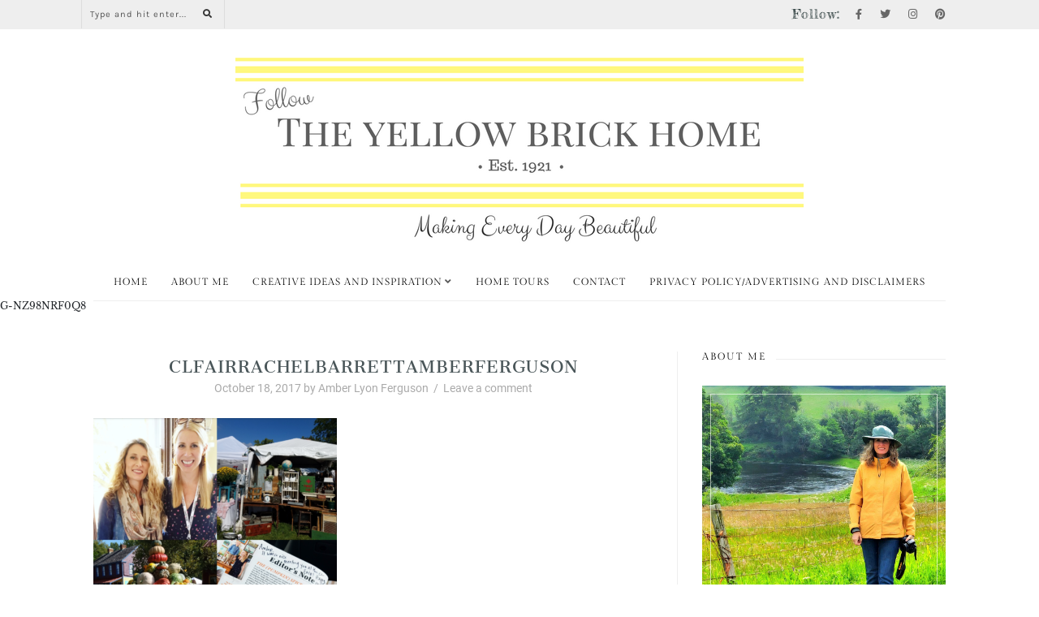

--- FILE ---
content_type: text/html; charset=UTF-8
request_url: https://followtheyellowbrickhome.com/lets-go-junkin-the-country-living-fair-columbus-oh-2017-interview-with-rachel-barrett/20171018_130638557126793/
body_size: 35683
content:
<!DOCTYPE html>
<html lang="en-US">
<head><meta charset="UTF-8"><script>if(navigator.userAgent.match(/MSIE|Internet Explorer/i)||navigator.userAgent.match(/Trident\/7\..*?rv:11/i)){var href=document.location.href;if(!href.match(/[?&]nowprocket/)){if(href.indexOf("?")==-1){if(href.indexOf("#")==-1){document.location.href=href+"?nowprocket=1"}else{document.location.href=href.replace("#","?nowprocket=1#")}}else{if(href.indexOf("#")==-1){document.location.href=href+"&nowprocket=1"}else{document.location.href=href.replace("#","&nowprocket=1#")}}}}</script><script>(()=>{class RocketLazyLoadScripts{constructor(){this.v="1.2.6",this.triggerEvents=["keydown","mousedown","mousemove","touchmove","touchstart","touchend","wheel"],this.userEventHandler=this.t.bind(this),this.touchStartHandler=this.i.bind(this),this.touchMoveHandler=this.o.bind(this),this.touchEndHandler=this.h.bind(this),this.clickHandler=this.u.bind(this),this.interceptedClicks=[],this.interceptedClickListeners=[],this.l(this),window.addEventListener("pageshow",(t=>{this.persisted=t.persisted,this.everythingLoaded&&this.m()})),this.CSPIssue=sessionStorage.getItem("rocketCSPIssue"),document.addEventListener("securitypolicyviolation",(t=>{this.CSPIssue||"script-src-elem"!==t.violatedDirective||"data"!==t.blockedURI||(this.CSPIssue=!0,sessionStorage.setItem("rocketCSPIssue",!0))})),document.addEventListener("DOMContentLoaded",(()=>{this.k()})),this.delayedScripts={normal:[],async:[],defer:[]},this.trash=[],this.allJQueries=[]}p(t){document.hidden?t.t():(this.triggerEvents.forEach((e=>window.addEventListener(e,t.userEventHandler,{passive:!0}))),window.addEventListener("touchstart",t.touchStartHandler,{passive:!0}),window.addEventListener("mousedown",t.touchStartHandler),document.addEventListener("visibilitychange",t.userEventHandler))}_(){this.triggerEvents.forEach((t=>window.removeEventListener(t,this.userEventHandler,{passive:!0}))),document.removeEventListener("visibilitychange",this.userEventHandler)}i(t){"HTML"!==t.target.tagName&&(window.addEventListener("touchend",this.touchEndHandler),window.addEventListener("mouseup",this.touchEndHandler),window.addEventListener("touchmove",this.touchMoveHandler,{passive:!0}),window.addEventListener("mousemove",this.touchMoveHandler),t.target.addEventListener("click",this.clickHandler),this.L(t.target,!0),this.S(t.target,"onclick","rocket-onclick"),this.C())}o(t){window.removeEventListener("touchend",this.touchEndHandler),window.removeEventListener("mouseup",this.touchEndHandler),window.removeEventListener("touchmove",this.touchMoveHandler,{passive:!0}),window.removeEventListener("mousemove",this.touchMoveHandler),t.target.removeEventListener("click",this.clickHandler),this.L(t.target,!1),this.S(t.target,"rocket-onclick","onclick"),this.M()}h(){window.removeEventListener("touchend",this.touchEndHandler),window.removeEventListener("mouseup",this.touchEndHandler),window.removeEventListener("touchmove",this.touchMoveHandler,{passive:!0}),window.removeEventListener("mousemove",this.touchMoveHandler)}u(t){t.target.removeEventListener("click",this.clickHandler),this.L(t.target,!1),this.S(t.target,"rocket-onclick","onclick"),this.interceptedClicks.push(t),t.preventDefault(),t.stopPropagation(),t.stopImmediatePropagation(),this.M()}O(){window.removeEventListener("touchstart",this.touchStartHandler,{passive:!0}),window.removeEventListener("mousedown",this.touchStartHandler),this.interceptedClicks.forEach((t=>{t.target.dispatchEvent(new MouseEvent("click",{view:t.view,bubbles:!0,cancelable:!0}))}))}l(t){EventTarget.prototype.addEventListenerWPRocketBase=EventTarget.prototype.addEventListener,EventTarget.prototype.addEventListener=function(e,i,o){"click"!==e||t.windowLoaded||i===t.clickHandler||t.interceptedClickListeners.push({target:this,func:i,options:o}),(this||window).addEventListenerWPRocketBase(e,i,o)}}L(t,e){this.interceptedClickListeners.forEach((i=>{i.target===t&&(e?t.removeEventListener("click",i.func,i.options):t.addEventListener("click",i.func,i.options))})),t.parentNode!==document.documentElement&&this.L(t.parentNode,e)}D(){return new Promise((t=>{this.P?this.M=t:t()}))}C(){this.P=!0}M(){this.P=!1}S(t,e,i){t.hasAttribute&&t.hasAttribute(e)&&(event.target.setAttribute(i,event.target.getAttribute(e)),event.target.removeAttribute(e))}t(){this._(this),"loading"===document.readyState?document.addEventListener("DOMContentLoaded",this.R.bind(this)):this.R()}k(){let t=[];document.querySelectorAll("script[type=rocketlazyloadscript][data-rocket-src]").forEach((e=>{let i=e.getAttribute("data-rocket-src");if(i&&!i.startsWith("data:")){0===i.indexOf("//")&&(i=location.protocol+i);try{const o=new URL(i).origin;o!==location.origin&&t.push({src:o,crossOrigin:e.crossOrigin||"module"===e.getAttribute("data-rocket-type")})}catch(t){}}})),t=[...new Map(t.map((t=>[JSON.stringify(t),t]))).values()],this.T(t,"preconnect")}async R(){this.lastBreath=Date.now(),this.j(this),this.F(this),this.I(),this.W(),this.q(),await this.A(this.delayedScripts.normal),await this.A(this.delayedScripts.defer),await this.A(this.delayedScripts.async);try{await this.U(),await this.H(this),await this.J()}catch(t){console.error(t)}window.dispatchEvent(new Event("rocket-allScriptsLoaded")),this.everythingLoaded=!0,this.D().then((()=>{this.O()})),this.N()}W(){document.querySelectorAll("script[type=rocketlazyloadscript]").forEach((t=>{t.hasAttribute("data-rocket-src")?t.hasAttribute("async")&&!1!==t.async?this.delayedScripts.async.push(t):t.hasAttribute("defer")&&!1!==t.defer||"module"===t.getAttribute("data-rocket-type")?this.delayedScripts.defer.push(t):this.delayedScripts.normal.push(t):this.delayedScripts.normal.push(t)}))}async B(t){if(await this.G(),!0!==t.noModule||!("noModule"in HTMLScriptElement.prototype))return new Promise((e=>{let i;function o(){(i||t).setAttribute("data-rocket-status","executed"),e()}try{if(navigator.userAgent.indexOf("Firefox/")>0||""===navigator.vendor||this.CSPIssue)i=document.createElement("script"),[...t.attributes].forEach((t=>{let e=t.nodeName;"type"!==e&&("data-rocket-type"===e&&(e="type"),"data-rocket-src"===e&&(e="src"),i.setAttribute(e,t.nodeValue))})),t.text&&(i.text=t.text),i.hasAttribute("src")?(i.addEventListener("load",o),i.addEventListener("error",(function(){i.setAttribute("data-rocket-status","failed-network"),e()})),setTimeout((()=>{i.isConnected||e()}),1)):(i.text=t.text,o()),t.parentNode.replaceChild(i,t);else{const i=t.getAttribute("data-rocket-type"),s=t.getAttribute("data-rocket-src");i?(t.type=i,t.removeAttribute("data-rocket-type")):t.removeAttribute("type"),t.addEventListener("load",o),t.addEventListener("error",(i=>{this.CSPIssue&&i.target.src.startsWith("data:")?(console.log("WPRocket: data-uri blocked by CSP -> fallback"),t.removeAttribute("src"),this.B(t).then(e)):(t.setAttribute("data-rocket-status","failed-network"),e())})),s?(t.removeAttribute("data-rocket-src"),t.src=s):t.src="data:text/javascript;base64,"+window.btoa(unescape(encodeURIComponent(t.text)))}}catch(i){t.setAttribute("data-rocket-status","failed-transform"),e()}}));t.setAttribute("data-rocket-status","skipped")}async A(t){const e=t.shift();return e&&e.isConnected?(await this.B(e),this.A(t)):Promise.resolve()}q(){this.T([...this.delayedScripts.normal,...this.delayedScripts.defer,...this.delayedScripts.async],"preload")}T(t,e){var i=document.createDocumentFragment();t.forEach((t=>{const o=t.getAttribute&&t.getAttribute("data-rocket-src")||t.src;if(o&&!o.startsWith("data:")){const s=document.createElement("link");s.href=o,s.rel=e,"preconnect"!==e&&(s.as="script"),t.getAttribute&&"module"===t.getAttribute("data-rocket-type")&&(s.crossOrigin=!0),t.crossOrigin&&(s.crossOrigin=t.crossOrigin),t.integrity&&(s.integrity=t.integrity),i.appendChild(s),this.trash.push(s)}})),document.head.appendChild(i)}j(t){let e={};function i(i,o){return e[o].eventsToRewrite.indexOf(i)>=0&&!t.everythingLoaded?"rocket-"+i:i}function o(t,o){!function(t){e[t]||(e[t]={originalFunctions:{add:t.addEventListener,remove:t.removeEventListener},eventsToRewrite:[]},t.addEventListener=function(){arguments[0]=i(arguments[0],t),e[t].originalFunctions.add.apply(t,arguments)},t.removeEventListener=function(){arguments[0]=i(arguments[0],t),e[t].originalFunctions.remove.apply(t,arguments)})}(t),e[t].eventsToRewrite.push(o)}function s(e,i){let o=e[i];e[i]=null,Object.defineProperty(e,i,{get:()=>o||function(){},set(s){t.everythingLoaded?o=s:e["rocket"+i]=o=s}})}o(document,"DOMContentLoaded"),o(window,"DOMContentLoaded"),o(window,"load"),o(window,"pageshow"),o(document,"readystatechange"),s(document,"onreadystatechange"),s(window,"onload"),s(window,"onpageshow");try{Object.defineProperty(document,"readyState",{get:()=>t.rocketReadyState,set(e){t.rocketReadyState=e},configurable:!0}),document.readyState="loading"}catch(t){console.log("WPRocket DJE readyState conflict, bypassing")}}F(t){let e;function i(e){return t.everythingLoaded?e:e.split(" ").map((t=>"load"===t||0===t.indexOf("load.")?"rocket-jquery-load":t)).join(" ")}function o(o){function s(t){const e=o.fn[t];o.fn[t]=o.fn.init.prototype[t]=function(){return this[0]===window&&("string"==typeof arguments[0]||arguments[0]instanceof String?arguments[0]=i(arguments[0]):"object"==typeof arguments[0]&&Object.keys(arguments[0]).forEach((t=>{const e=arguments[0][t];delete arguments[0][t],arguments[0][i(t)]=e}))),e.apply(this,arguments),this}}o&&o.fn&&!t.allJQueries.includes(o)&&(o.fn.ready=o.fn.init.prototype.ready=function(e){return t.domReadyFired?e.bind(document)(o):document.addEventListener("rocket-DOMContentLoaded",(()=>e.bind(document)(o))),o([])},s("on"),s("one"),t.allJQueries.push(o)),e=o}o(window.jQuery),Object.defineProperty(window,"jQuery",{get:()=>e,set(t){o(t)}})}async H(t){const e=document.querySelector("script[data-webpack]");e&&(await async function(){return new Promise((t=>{e.addEventListener("load",t),e.addEventListener("error",t)}))}(),await t.K(),await t.H(t))}async U(){this.domReadyFired=!0;try{document.readyState="interactive"}catch(t){}await this.G(),document.dispatchEvent(new Event("rocket-readystatechange")),await this.G(),document.rocketonreadystatechange&&document.rocketonreadystatechange(),await this.G(),document.dispatchEvent(new Event("rocket-DOMContentLoaded")),await this.G(),window.dispatchEvent(new Event("rocket-DOMContentLoaded"))}async J(){try{document.readyState="complete"}catch(t){}await this.G(),document.dispatchEvent(new Event("rocket-readystatechange")),await this.G(),document.rocketonreadystatechange&&document.rocketonreadystatechange(),await this.G(),window.dispatchEvent(new Event("rocket-load")),await this.G(),window.rocketonload&&window.rocketonload(),await this.G(),this.allJQueries.forEach((t=>t(window).trigger("rocket-jquery-load"))),await this.G();const t=new Event("rocket-pageshow");t.persisted=this.persisted,window.dispatchEvent(t),await this.G(),window.rocketonpageshow&&window.rocketonpageshow({persisted:this.persisted}),this.windowLoaded=!0}m(){document.onreadystatechange&&document.onreadystatechange(),window.onload&&window.onload(),window.onpageshow&&window.onpageshow({persisted:this.persisted})}I(){const t=new Map;document.write=document.writeln=function(e){const i=document.currentScript;i||console.error("WPRocket unable to document.write this: "+e);const o=document.createRange(),s=i.parentElement;let n=t.get(i);void 0===n&&(n=i.nextSibling,t.set(i,n));const c=document.createDocumentFragment();o.setStart(c,0),c.appendChild(o.createContextualFragment(e)),s.insertBefore(c,n)}}async G(){Date.now()-this.lastBreath>45&&(await this.K(),this.lastBreath=Date.now())}async K(){return document.hidden?new Promise((t=>setTimeout(t))):new Promise((t=>requestAnimationFrame(t)))}N(){this.trash.forEach((t=>t.remove()))}static run(){const t=new RocketLazyLoadScripts;t.p(t)}}RocketLazyLoadScripts.run()})();</script>

	
	<meta http-equiv="X-UA-Compatible" content="IE=edge">
	<meta name="viewport" content="width=device-width, initial-scale=1">

	<title>Follow The Yellow Brick Home - clfairrachelbarrettamberferguson &ndash; Follow The Yellow Brick Home</title><link rel="preload" data-rocket-preload as="font" href="https://followtheyellowbrickhome.com/wp-content/plugins/weblizar-pinterest-feeds/options/webfonts/fa-brands-400.woff2" crossorigin><link rel="preload" data-rocket-preload as="font" href="https://followtheyellowbrickhome.com/wp-content/plugins/weblizar-pinterest-feeds/options/webfonts/fa-solid-900.woff2" crossorigin><link rel="preload" data-rocket-preload as="font" href="https://followtheyellowbrickhome.com/wp-content/uploads/omgf/default_heading_font/karla-normal-latin.woff2" crossorigin><link rel="preload" data-rocket-preload as="font" href="https://followtheyellowbrickhome.com/wp-content/uploads/omgf/default_paragraph/libre-baskerville-normal-latin-400.woff2" crossorigin><link rel="preload" data-rocket-preload as="font" href="https://use.fontawesome.com/releases/v5.15.3/webfonts/fa-brands-400.woff2" crossorigin><link rel="preload" data-rocket-preload as="font" href="https://use.fontawesome.com/releases/v5.15.3/webfonts/fa-solid-900.woff2" crossorigin><link rel="preload" data-rocket-preload as="font" href="https://followtheyellowbrickhome.com/wp-content/uploads/omgf/omgf-stylesheet-151/fredericka-the-great-normal-latin-400.woff2" crossorigin><link rel="preload" data-rocket-preload as="font" href="https://followtheyellowbrickhome.com/wp-content/uploads/omgf/omgf-stylesheet-151/gilda-display-normal-latin-400.woff2" crossorigin><link rel="preload" data-rocket-preload as="font" href="https://followtheyellowbrickhome.com/wp-content/uploads/omgf/omgf-stylesheet-151/roboto-normal-latin-400.woff2" crossorigin><link rel="preload" data-rocket-preload as="font" href="https://followtheyellowbrickhome.com/wp-content/uploads/omgf/omgf-stylesheet-151/sree-krushnadevaraya-normal-latin-400.woff2" crossorigin><style id="wpr-usedcss">.fluid-width-video-wrapper{width:100%;position:relative;padding:0}.fluid-width-video-wrapper embed,.fluid-width-video-wrapper iframe,.fluid-width-video-wrapper object{position:absolute;top:0;left:0;width:100%;height:100%}.pinterest_large_btn{display:inline-block;text-align:center;position:relative!important;height:40px!important;color:#363636;border:0;font-size:18px;box-sizing:border-box;border-radius:3px;cursor:pointer;-webkit-font-smoothing:antialiased;height:20px;padding:0 0 0 15px;white-space:nowrap;vertical-align:baseline}.pinterest_large_btn :hover{background-color:grey;transition-duration:.5s;color:#fff}.pinterest_large_btn span{text-align:center;font-size:16px!important;padding:9px!important;height:40px!important;line-height:24px!important;box-shadow:none!important}.pinterest_large_btn span::after{top:14px;left:-7px;height:-webkit-fill-available}.wpcf7 .screen-reader-response{position:absolute;overflow:hidden;clip:rect(1px,1px,1px,1px);clip-path:inset(50%);height:1px;width:1px;margin:-1px;padding:0;border:0;word-wrap:normal!important}.wpcf7 form .wpcf7-response-output{margin:2em .5em 1em;padding:.2em 1em;border:2px solid #00a0d2}.wpcf7 form.init .wpcf7-response-output,.wpcf7 form.resetting .wpcf7-response-output,.wpcf7 form.submitting .wpcf7-response-output{display:none}.wpcf7 form.sent .wpcf7-response-output{border-color:#46b450}.wpcf7 form.aborted .wpcf7-response-output,.wpcf7 form.failed .wpcf7-response-output{border-color:#dc3232}.wpcf7 form.spam .wpcf7-response-output{border-color:#f56e28}.wpcf7 form.invalid .wpcf7-response-output,.wpcf7 form.payment-required .wpcf7-response-output,.wpcf7 form.unaccepted .wpcf7-response-output{border-color:#ffb900}.wpcf7-form-control-wrap{position:relative}.wpcf7-not-valid-tip{color:#dc3232;font-size:1em;font-weight:400;display:block}.use-floating-validation-tip .wpcf7-not-valid-tip{position:relative;top:-2ex;left:1em;z-index:100;border:1px solid #dc3232;background:#fff;padding:.2em .8em;width:24em}.wpcf7-spinner{visibility:hidden;display:inline-block;background-color:#23282d;opacity:.75;width:24px;height:24px;border:none;border-radius:100%;padding:0;margin:0 24px;position:relative}form.submitting .wpcf7-spinner{visibility:visible}.wpcf7-spinner::before{content:'';position:absolute;background-color:#fbfbfc;top:4px;left:4px;width:6px;height:6px;border:none;border-radius:100%;transform-origin:8px 8px;animation-name:spin;animation-duration:1s;animation-timing-function:linear;animation-iteration-count:infinite}@keyframes spin{from{transform:rotate(0)}to{transform:rotate(360deg)}}@keyframes blink{from{opacity:0}50%{opacity:1}to{opacity:0}}.wpcf7 input[type=file]{cursor:pointer}.wpcf7 input[type=file]:disabled{cursor:default}.wpcf7 .wpcf7-submit:disabled{cursor:not-allowed}.wpcf7 input[type=email],.wpcf7 input[type=tel],.wpcf7 input[type=url]{direction:ltr}a.pinit-button.custom,a.pinit-button.old_default{text-indent:-9999em!important}a.pinit-button.custom span,a.pinit-button.old_default span{display:block;background-color:transparent!important;background-repeat:no-repeat!important;background-position:0 0!important}a.pinit-button.old_default span{background-image:url(https://followtheyellowbrickhome.com/wp-content/plugins/jquery-pin-it-button-for-images/css/images/pinit-button.png)!important}a.pinit-button.default{display:block;overflow:hidden;text-decoration:none;color:#fff;background-color:#bd081c}a.pinit-button.default:hover{background-color:#a50718}a.pinit-button.default [class*=" jpibfi-icon-"],a.pinit-button.default [class^=jpibfi-icon-]{color:#fff;display:block}a.pinit-button.default [class*=" jpibfi-icon-"]:hover,a.pinit-button.default [class^=jpibfi-icon-]:hover{color:#fff}a.pinit-button.default [class*=" jpibfi-icon-"]:before,a.pinit-button.default [class^=jpibfi-icon-]:before{display:block;position:absolute;top:50%;left:50%}[class*=" jpibfi-icon-"],[class^=jpibfi-icon-]{font-family:jpibfi-font!important;speak:none;font-style:normal;font-weight:400;font-variant:normal;text-transform:none;line-height:1;-webkit-font-smoothing:antialiased;-moz-osx-font-smoothing:grayscale}a.pinit-button{position:absolute;display:none}:root{--blue:#007bff;--indigo:#6610f2;--purple:#6f42c1;--pink:#e83e8c;--red:#dc3545;--orange:#fd7e14;--yellow:#ffc107;--green:#28a745;--teal:#20c997;--cyan:#17a2b8;--white:#fff;--gray:#6c757d;--gray-dark:#343a40;--primary:#007bff;--secondary:#6c757d;--success:#28a745;--info:#17a2b8;--warning:#ffc107;--danger:#dc3545;--light:#f8f9fa;--dark:#343a40;--breakpoint-xs:0;--breakpoint-sm:576px;--breakpoint-md:768px;--breakpoint-lg:992px;--breakpoint-xl:1200px;--font-family-sans-serif:-apple-system,BlinkMacSystemFont,"Segoe UI",Roboto,"Helvetica Neue",Arial,"Noto Sans",sans-serif,"Apple Color Emoji","Segoe UI Emoji","Segoe UI Symbol","Noto Color Emoji";--font-family-monospace:SFMono-Regular,Menlo,Monaco,Consolas,"Liberation Mono","Courier New",monospace}*,::after,::before{box-sizing:border-box}html{font-family:sans-serif;line-height:1.15;-webkit-text-size-adjust:100%;-webkit-tap-highlight-color:transparent}article,aside,figcaption,figure,footer,header,hgroup,main,nav,section{display:block}body{margin:0;font-family:-apple-system,BlinkMacSystemFont,"Segoe UI",Roboto,"Helvetica Neue",Arial,"Noto Sans",sans-serif,"Apple Color Emoji","Segoe UI Emoji","Segoe UI Symbol","Noto Color Emoji";font-size:1rem;font-weight:400;line-height:1.5;color:#212529;text-align:left;background-color:#fff}[tabindex="-1"]:focus:not(:focus-visible){outline:0!important}h1,h2,h3,h4,h5{margin-top:0;margin-bottom:.5rem}p{margin-top:0;margin-bottom:1rem}abbr[data-original-title],abbr[title]{text-decoration:underline;-webkit-text-decoration:underline dotted;text-decoration:underline dotted;cursor:help;border-bottom:0;-webkit-text-decoration-skip-ink:none;text-decoration-skip-ink:none}address{margin-bottom:1rem;font-style:normal;line-height:inherit}dl,ul{margin-top:0;margin-bottom:1rem}ul ul{margin-bottom:0}small{font-size:80%}a{color:#007bff;text-decoration:none;background-color:transparent}a:hover{color:#0056b3;text-decoration:underline}a:not([href]):not([class]){color:inherit;text-decoration:none}a:not([href]):not([class]):hover{color:inherit;text-decoration:none}code{font-family:SFMono-Regular,Menlo,Monaco,Consolas,"Liberation Mono","Courier New",monospace;font-size:1em}figure{margin:0 0 1rem}img{vertical-align:middle;border-style:none}svg{overflow:hidden;vertical-align:middle}table{border-collapse:collapse}label{display:inline-block;margin-bottom:.5rem}button{border-radius:0}button:focus{outline:dotted 1px;outline:-webkit-focus-ring-color auto 5px}button,input,optgroup,select,textarea{margin:0;font-family:inherit;font-size:inherit;line-height:inherit}button,input{overflow:visible}button,select{text-transform:none}[role=button]{cursor:pointer}select{word-wrap:normal}[type=button],[type=reset],[type=submit],button{-webkit-appearance:button}[type=button]:not(:disabled),[type=reset]:not(:disabled),[type=submit]:not(:disabled),button:not(:disabled){cursor:pointer}[type=button]::-moz-focus-inner,[type=reset]::-moz-focus-inner,[type=submit]::-moz-focus-inner,button::-moz-focus-inner{padding:0;border-style:none}input[type=checkbox],input[type=radio]{box-sizing:border-box;padding:0}textarea{overflow:auto;resize:vertical}fieldset{min-width:0;padding:0;margin:0;border:0}legend{display:block;width:100%;max-width:100%;padding:0;margin-bottom:.5rem;font-size:1.5rem;line-height:inherit;color:inherit;white-space:normal}progress{vertical-align:baseline}[type=number]::-webkit-inner-spin-button,[type=number]::-webkit-outer-spin-button{height:auto}[type=search]{outline-offset:-2px;-webkit-appearance:none}[type=search]::-webkit-search-decoration{-webkit-appearance:none}::-webkit-file-upload-button{font:inherit;-webkit-appearance:button}output{display:inline-block}summary{display:list-item;cursor:pointer}template{display:none}[hidden]{display:none!important}.h2,.h4,h1,h2,h3,h4,h5{margin-bottom:.5rem;font-weight:500;line-height:1.2}h1{font-size:2.5rem}.h2,h2{font-size:2rem}h3{font-size:1.75rem}.h4,h4{font-size:1.5rem}h5{font-size:1.25rem}small{font-size:80%;font-weight:400}.mark,mark{padding:.2em;background-color:#fcf8e3}.figure{display:inline-block}code{font-size:87.5%;color:#e83e8c;word-wrap:break-word}a>code{color:inherit}.container{width:100%;padding-right:15px;padding-left:15px;margin-right:auto;margin-left:auto}@media (min-width:576px){.container{max-width:540px}}@media (min-width:768px){.container{max-width:720px}}@media (min-width:992px){.container{max-width:960px}}@media (min-width:1200px){.container{max-width:1140px}}.row{display:-ms-flexbox;display:flex;-ms-flex-wrap:wrap;flex-wrap:wrap;margin-right:-15px;margin-left:-15px}.table{width:100%;margin-bottom:1rem;color:#212529}.table tbody+tbody{border-top:2px solid #dee2e6}.btn{display:inline-block;font-weight:400;color:#212529;text-align:center;vertical-align:middle;-webkit-user-select:none;-moz-user-select:none;-ms-user-select:none;user-select:none;background-color:transparent;border:1px solid transparent;padding:.375rem .75rem;font-size:1rem;line-height:1.5;border-radius:.25rem;transition:color .15s ease-in-out,background-color .15s ease-in-out,border-color .15s ease-in-out,box-shadow .15s ease-in-out}@media (prefers-reduced-motion:reduce){.wpcf7-spinner::before{animation-name:blink;animation-duration:2s}.btn{transition:none}}.btn:hover{color:#212529;text-decoration:none}.btn.focus,.btn:focus{outline:0;box-shadow:0 0 0 .2rem rgba(0,123,255,.25)}.btn.disabled,.btn:disabled{opacity:.65}.btn:not(:disabled):not(.disabled){cursor:pointer}a.btn.disabled,fieldset:disabled a.btn{pointer-events:none}.fade{transition:opacity .15s linear}@media (prefers-reduced-motion:reduce){.fade{transition:none}}.fade:not(.show){opacity:0}.collapse:not(.show){display:none}.collapsing{position:relative;height:0;overflow:hidden;transition:height .35s ease}.dropdown,.dropleft,.dropright,.dropup{position:relative}.dropdown-toggle{white-space:nowrap}.dropdown-toggle::after{display:inline-block;margin-left:.255em;vertical-align:.255em;content:"";border-top:.3em solid;border-right:.3em solid transparent;border-bottom:0;border-left:.3em solid transparent}.dropdown-toggle:empty::after{margin-left:0}.dropdown-menu{position:absolute;top:100%;left:0;z-index:1000;display:none;float:left;min-width:10rem;padding:.5rem 0;margin:.125rem 0 0;font-size:1rem;color:#212529;text-align:left;list-style:none;background-color:#fff;background-clip:padding-box;border:1px solid rgba(0,0,0,.15);border-radius:.25rem}.dropdown-menu-right{right:0;left:auto}.dropup .dropdown-menu{top:auto;bottom:100%;margin-top:0;margin-bottom:.125rem}.dropup .dropdown-toggle::after{display:inline-block;margin-left:.255em;vertical-align:.255em;content:"";border-top:0;border-right:.3em solid transparent;border-bottom:.3em solid;border-left:.3em solid transparent}.dropup .dropdown-toggle:empty::after{margin-left:0}.dropright .dropdown-menu{top:0;right:auto;left:100%;margin-top:0;margin-left:.125rem}.dropright .dropdown-toggle::after{display:inline-block;margin-left:.255em;vertical-align:.255em;content:"";border-top:.3em solid transparent;border-right:0;border-bottom:.3em solid transparent;border-left:.3em solid}.dropright .dropdown-toggle:empty::after{margin-left:0}.dropright .dropdown-toggle::after{vertical-align:0}.dropleft .dropdown-menu{top:0;right:100%;left:auto;margin-top:0;margin-right:.125rem}.dropleft .dropdown-toggle::after{display:inline-block;margin-left:.255em;vertical-align:.255em;content:""}.dropleft .dropdown-toggle::after{display:none}.dropleft .dropdown-toggle::before{display:inline-block;margin-right:.255em;vertical-align:.255em;content:"";border-top:.3em solid transparent;border-right:.3em solid;border-bottom:.3em solid transparent}.dropleft .dropdown-toggle:empty::after{margin-left:0}.dropleft .dropdown-toggle::before{vertical-align:0}.dropdown-menu[x-placement^=bottom],.dropdown-menu[x-placement^=left],.dropdown-menu[x-placement^=right],.dropdown-menu[x-placement^=top]{right:auto;bottom:auto}.dropdown-item{display:block;width:100%;padding:.25rem 1.5rem;clear:both;font-weight:400;color:#212529;text-align:inherit;white-space:nowrap;background-color:transparent;border:0}.dropdown-item:focus,.dropdown-item:hover{color:#16181b;text-decoration:none;background-color:#f8f9fa}.dropdown-item.active,.dropdown-item:active{color:#fff;text-decoration:none;background-color:#007bff}.dropdown-item.disabled,.dropdown-item:disabled{color:#6c757d;pointer-events:none;background-color:transparent}.dropdown-menu.show{display:block}.nav{display:-ms-flexbox;display:flex;-ms-flex-wrap:wrap;flex-wrap:wrap;padding-left:0;margin-bottom:0;list-style:none}.nav-link{display:block;padding:.5rem 1rem}.nav-link:focus,.nav-link:hover{text-decoration:none}.nav-link.disabled{color:#6c757d;pointer-events:none;cursor:default}.navbar{position:relative;display:-ms-flexbox;display:flex;-ms-flex-wrap:wrap;flex-wrap:wrap;-ms-flex-align:center;align-items:center;-ms-flex-pack:justify;justify-content:space-between;padding:.5rem 1rem}.navbar .container{display:-ms-flexbox;display:flex;-ms-flex-wrap:wrap;flex-wrap:wrap;-ms-flex-align:center;align-items:center;-ms-flex-pack:justify;justify-content:space-between}.navbar-nav{display:-ms-flexbox;display:flex;-ms-flex-direction:column;flex-direction:column;padding-left:0;margin-bottom:0;list-style:none}.navbar-nav .nav-link{padding-right:0;padding-left:0}.navbar-nav .dropdown-menu{position:static;float:none}.alert{position:relative;padding:.75rem 1.25rem;margin-bottom:1rem;border:1px solid transparent;border-radius:.25rem}.progress{display:-ms-flexbox;display:flex;height:1rem;overflow:hidden;line-height:0;font-size:.75rem;background-color:#e9ecef;border-radius:.25rem}.list-group{display:-ms-flexbox;display:flex;-ms-flex-direction:column;flex-direction:column;padding-left:0;margin-bottom:0;border-radius:.25rem}.list-group-item{position:relative;display:block;padding:.75rem 1.25rem;background-color:#fff;border:1px solid rgba(0,0,0,.125)}.list-group-item:first-child{border-top-left-radius:inherit;border-top-right-radius:inherit}.list-group-item:last-child{border-bottom-right-radius:inherit;border-bottom-left-radius:inherit}.list-group-item.disabled,.list-group-item:disabled{color:#6c757d;pointer-events:none;background-color:#fff}.list-group-item.active{z-index:2;color:#fff;background-color:#007bff;border-color:#007bff}.list-group-item+.list-group-item{border-top-width:0}.list-group-item+.list-group-item.active{margin-top:-1px;border-top-width:1px}.close{float:right;font-size:1.5rem;font-weight:700;line-height:1;color:#000;text-shadow:0 1px 0 #fff;opacity:.5}.close:hover{color:#000;text-decoration:none}.close:not(:disabled):not(.disabled):focus,.close:not(:disabled):not(.disabled):hover{opacity:.75}button.close{padding:0;background-color:transparent;border:0}a.close.disabled{pointer-events:none}.toast{-ms-flex-preferred-size:350px;flex-basis:350px;max-width:350px;font-size:.875rem;background-color:rgba(255,255,255,.85);background-clip:padding-box;border:1px solid rgba(0,0,0,.1);box-shadow:0 .25rem .75rem rgba(0,0,0,.1);opacity:0;border-radius:.25rem}.toast:not(:last-child){margin-bottom:.75rem}.toast.showing{opacity:1}.toast.show{display:block;opacity:1}.toast.hide{display:none}.modal-open{overflow:hidden}.modal-open .modal{overflow-x:hidden;overflow-y:auto}.modal{position:fixed;top:0;left:0;z-index:1050;display:none;width:100%;height:100%;overflow:hidden;outline:0}.modal-dialog{position:relative;width:auto;margin:.5rem;pointer-events:none}.modal.fade .modal-dialog{transition:-webkit-transform .3s ease-out;transition:transform .3s ease-out;transition:transform .3s ease-out,-webkit-transform .3s ease-out;-webkit-transform:translate(0,-50px);transform:translate(0,-50px)}@media (prefers-reduced-motion:reduce){.collapsing{transition:none}.modal.fade .modal-dialog{transition:none}}.modal.show .modal-dialog{-webkit-transform:none;transform:none}.modal-dialog-scrollable{display:-ms-flexbox;display:flex;max-height:calc(100% - 1rem)}.modal-dialog-scrollable .modal-body{overflow-y:auto}.modal-backdrop{position:fixed;top:0;left:0;z-index:1040;width:100vw;height:100vh;background-color:#000}.modal-backdrop.fade{opacity:0}.modal-backdrop.show{opacity:.5}.modal-body{position:relative;-ms-flex:1 1 auto;flex:1 1 auto;padding:1rem}.modal-scrollbar-measure{position:absolute;top:-9999px;width:50px;height:50px;overflow:scroll}@media (min-width:576px){.modal-dialog{max-width:500px;margin:1.75rem auto}.modal-dialog-scrollable{max-height:calc(100% - 3.5rem)}}.tooltip{position:absolute;z-index:1070;display:block;margin:0;font-family:-apple-system,BlinkMacSystemFont,"Segoe UI",Roboto,"Helvetica Neue",Arial,"Noto Sans",sans-serif,"Apple Color Emoji","Segoe UI Emoji","Segoe UI Symbol","Noto Color Emoji";font-style:normal;font-weight:400;line-height:1.5;text-align:left;text-align:start;text-decoration:none;text-shadow:none;text-transform:none;letter-spacing:normal;word-break:normal;word-spacing:normal;white-space:normal;line-break:auto;font-size:.875rem;word-wrap:break-word;opacity:0}.tooltip.show{opacity:.9}.tooltip .arrow{position:absolute;display:block;width:.8rem;height:.4rem}.tooltip .arrow::before{position:absolute;content:"";border-color:transparent;border-style:solid}.tooltip-inner{max-width:200px;padding:.25rem .5rem;color:#fff;text-align:center;background-color:#000;border-radius:.25rem}.popover{position:absolute;top:0;left:0;z-index:1060;display:block;max-width:276px;font-family:-apple-system,BlinkMacSystemFont,"Segoe UI",Roboto,"Helvetica Neue",Arial,"Noto Sans",sans-serif,"Apple Color Emoji","Segoe UI Emoji","Segoe UI Symbol","Noto Color Emoji";font-style:normal;font-weight:400;line-height:1.5;text-align:left;text-align:start;text-decoration:none;text-shadow:none;text-transform:none;letter-spacing:normal;word-break:normal;word-spacing:normal;white-space:normal;line-break:auto;font-size:.875rem;word-wrap:break-word;background-color:#fff;background-clip:padding-box;border:1px solid rgba(0,0,0,.2);border-radius:.3rem}.popover .arrow{position:absolute;display:block;width:1rem;height:.5rem;margin:0 .3rem}.popover .arrow::after,.popover .arrow::before{position:absolute;display:block;content:"";border-color:transparent;border-style:solid}.popover-header{padding:.5rem .75rem;margin-bottom:0;font-size:1rem;background-color:#f7f7f7;border-bottom:1px solid #ebebeb;border-top-left-radius:calc(.3rem - 1px);border-top-right-radius:calc(.3rem - 1px)}.popover-header:empty{display:none}.popover-body{padding:.5rem .75rem;color:#212529}.carousel{position:relative}.carousel.pointer-event{-ms-touch-action:pan-y;touch-action:pan-y}.carousel-item{position:relative;display:none;float:left;width:100%;margin-right:-100%;-webkit-backface-visibility:hidden;backface-visibility:hidden;transition:-webkit-transform .6s ease-in-out;transition:transform .6s ease-in-out;transition:transform .6s ease-in-out,-webkit-transform .6s ease-in-out}.carousel-item-next,.carousel-item-prev,.carousel-item.active{display:block}.active.carousel-item-right,.carousel-item-next:not(.carousel-item-left){-webkit-transform:translateX(100%);transform:translateX(100%)}.active.carousel-item-left,.carousel-item-prev:not(.carousel-item-right){-webkit-transform:translateX(-100%);transform:translateX(-100%)}.carousel-indicators{position:absolute;right:0;bottom:0;left:0;z-index:15;display:-ms-flexbox;display:flex;-ms-flex-pack:center;justify-content:center;padding-left:0;margin-right:15%;margin-left:15%;list-style:none}.carousel-indicators li{box-sizing:content-box;-ms-flex:0 1 auto;flex:0 1 auto;width:30px;height:3px;margin-right:3px;margin-left:3px;text-indent:-999px;cursor:pointer;background-color:#fff;background-clip:padding-box;border-top:10px solid transparent;border-bottom:10px solid transparent;opacity:.5;transition:opacity .6s ease}@media (prefers-reduced-motion:reduce){.carousel-item{transition:none}.carousel-indicators li{transition:none}}.carousel-indicators .active{opacity:1}.border{border:1px solid #dee2e6!important}.clearfix::after{display:block;clear:both;content:""}.position-static{position:static!important}@supports ((position:-webkit-sticky) or (position:sticky)){.sticky-top{position:-webkit-sticky;position:sticky;top:0;z-index:1020}}.visible{visibility:visible!important}@media print{*,::after,::before{text-shadow:none!important;box-shadow:none!important}a:not(.btn){text-decoration:underline}abbr[title]::after{content:" (" attr(title) ")"}img,tr{page-break-inside:avoid}h2,h3,p{orphans:3;widows:3}h2,h3{page-break-after:avoid}@page{size:a3}body{min-width:992px!important}.container{min-width:992px!important}.navbar{display:none}.table{border-collapse:collapse!important}}a,a:focus,a:hover{outline:0!important;text-decoration:none!important}@media(max-width:768px){.search:not(.has-sidebar) #primary article{float:none!important;width:100%!important}}@media(min-width:105px max-width:240px){#count-number{width:100%}}.close{font-size:20px!important;padding:0!important;line-height:12px!important}.no-js .wp_attachment_image .button{display:none}audio,video{display:inline-block;max-width:100%}@font-face{font-family:"Font Awesome 5 Brands";font-style:normal;font-weight:400;font-display:swap;src:url(https://followtheyellowbrickhome.com/wp-content/plugins/weblizar-pinterest-feeds/options/webfonts/fa-brands-400.eot);src:url(https://followtheyellowbrickhome.com/wp-content/plugins/weblizar-pinterest-feeds/options/webfonts/fa-brands-400.eot?#iefix) format("embedded-opentype"),url(https://followtheyellowbrickhome.com/wp-content/plugins/weblizar-pinterest-feeds/options/webfonts/fa-brands-400.woff2) format("woff2"),url(https://followtheyellowbrickhome.com/wp-content/plugins/weblizar-pinterest-feeds/options/webfonts/fa-brands-400.woff) format("woff"),url(https://followtheyellowbrickhome.com/wp-content/plugins/weblizar-pinterest-feeds/options/webfonts/fa-brands-400.ttf) format("truetype"),url(https://followtheyellowbrickhome.com/wp-content/plugins/weblizar-pinterest-feeds/options/webfonts/fa-brands-400.svg#fontawesome) format("svg")}@font-face{font-family:"Font Awesome 5 Free";font-style:normal;font-weight:900;font-display:swap;src:url(https://followtheyellowbrickhome.com/wp-content/plugins/weblizar-pinterest-feeds/options/webfonts/fa-solid-900.eot);src:url(https://followtheyellowbrickhome.com/wp-content/plugins/weblizar-pinterest-feeds/options/webfonts/fa-solid-900.eot?#iefix) format("embedded-opentype"),url(https://followtheyellowbrickhome.com/wp-content/plugins/weblizar-pinterest-feeds/options/webfonts/fa-solid-900.woff2) format("woff2"),url(https://followtheyellowbrickhome.com/wp-content/plugins/weblizar-pinterest-feeds/options/webfonts/fa-solid-900.woff) format("woff"),url(https://followtheyellowbrickhome.com/wp-content/plugins/weblizar-pinterest-feeds/options/webfonts/fa-solid-900.ttf) format("truetype"),url(https://followtheyellowbrickhome.com/wp-content/plugins/weblizar-pinterest-feeds/options/webfonts/fa-solid-900.svg#fontawesome) format("svg")}a,abbr,address,article,aside,audio,body,canvas,center,cite,code,details,div,dl,embed,fieldset,figcaption,figure,footer,form,h1,h2,h3,h4,h5,header,hgroup,html,i,iframe,img,label,legend,li,mark,menu,nav,object,output,p,section,small,span,summary,table,tbody,time,tr,ul,video{margin:0;padding:0;border:0;font-size:100%;font:inherit;vertical-align:baseline}article,aside,details,figcaption,figure,footer,header,hgroup,menu,nav,section{display:block}body{line-height:1}ul{list-style:none}table{border-collapse:collapse;border-spacing:0}.clearfix:after,.clearfix:before{content:"\0020";display:block;height:0;overflow:hidden}.clearfix:after{clear:both}.clearfix{zoom:1}.group:after{visibility:hidden;display:block;font-size:0;content:" ";clear:both;height:0}.group{display:inline-block;clear:both}* html .group{height:1%}.group{display:block}body{font-size:12px;font-family:'Libre Baskerville',serif;-webkit-font-smoothing:antialiased;-moz-osx-font-smoothing:grayscale;background-color:#fff}p{color:#242424;font-size:12px;line-height:28px;font-family:'Libre Baskerville',serif}i{font-style:italic}a{text-decoration:none;color:#dba765;-o-transition:.3s;-ms-transition:.3s;-moz-transition:.3s;-webkit-transition:.3s}h1,h2,h3,h4,h5{font-family:Karla,sans-serif}.container{width:1080px;margin:0 auto}#content{overflow:hidden;margin-top:50px}#main{width:735px;float:left;border-right:1px solid #eee;padding-right:30px}#sidebar{width:290px;float:right}#top-bar{z-index:99999;width:100%;position:fixed;background-color:#eee;border-bottom:1px solid #eee}#top-bar .container{position:relative}.meta_top{float:right;position:relative;z-index:999}#top-social{display:inline-block;white-space:nowrap;float:right}.text_follow{font-size:12px;display:inline-block;font-style:italic;letter-spacing:1px;color:#555;font-family:'Playfair Display',serif;line-height:35px;cursor:pointer;float:left}#top-social a{line-height:35px;font-size:13px;margin-left:14px;color:#666}#top-social a:hover{opacity:.8}#top-social i{margin-left:5px}.top_search_wrap{z-index:999;position:absolute;left:0;top:0;display:inline-block;-o-transition:.3s;-ms-transition:.3s;-moz-transition:.3s;-webkit-transition:.3s}#top-search{text-align:center;padding-right:15px;border-right:1px solid #ddd;float:left}#top-search a{color:#343434;line-height:35px;display:block;font-size:11px}#top-search a:hover{opacity:.75}.show-search{z-index:10000;display:inline-block;float:left}.show-search #searchform input#s{border:none;padding:0;height:35px;font-size:11px;color:#000;box-sizing:border-box;width:150px;background:0 0;font-family:Karla,sans-serif;vertical-align:middle;background-color:#eee;padding-left:10px;border-left:1px solid #ddd}.top_search_wrap ::-webkit-input-placeholder{color:#555}.top_search_wrap ::-moz-placeholder{color:#555}.top_search_wrap ::-ms-input-placeholder{color:#555}.menu-mobile{position:absolute;top:0;left:0;width:100%;display:none;z-index:99}.menu_wrap{text-align:center;white-space:nowrap;border-bottom:1px solid #eee}.menu_wrap>ul.menu{display:inline-block}.menu li{display:inline-block;margin-right:26px;position:relative}.menu li:last-child{margin-right:0}.menu li a{font-size:12px;text-transform:uppercase;letter-spacing:1px;line-height:45px;color:#000;font-weight:700;display:block;white-space:nowrap;font-family:Karla,sans-serif}.menu li a:hover{opacity:.7}.menu>li.menu-item-has-children>a:after{font-family:FontAwesome;content:"\f107";margin-left:3px;font-size:12px;opacity:.65}.menu .sub-menu{background-color:#fff;display:none;padding:0;position:absolute;margin-top:0;left:0;top:100%;z-index:99999;text-align:left;border-top:1px solid #eee;box-shadow:0 1px 5px rgba(190,190,190,.3);-webkit-box-shadow:0 1px 5px rgba(190,190,190,.3);-moz-box-shadow:0 1px 5px rgba(190,190,190,.3)}.menu .sub-menu ul:after{content:none}.menu ul ul a,ul.menu ul a{color:#000;border:1px solid #eee;border-top:none;margin:0;padding:9px 17px;min-width:160px;line-height:20px;transition:.25s}.menu ul ul li,ul.menu ul li{padding-right:0;margin-right:0;display:block}.menu ul ul a:hover,ul.menu ul a:hover{background-color:#f4f4f4;opacity:1}.menu ul li:hover>ul,ul.menu li:hover>ul{display:block}.menu .sub-menu ul{left:100%;top:0}#logo{text-align:center;padding-bottom:10px;padding-top:70px}#logo img{max-width:100%;height:auto}.post,article.page{position:relative;margin-bottom:50px}.single .post{margin-bottom:10px}.post-header{text-align:center;background-color:#fff;margin-bottom:30px}.post-header h1,.post-header h2 a{font-size:21px;color:#000;position:relative;display:block;line-height:27px;font-weight:700;text-transform:uppercase;letter-spacing:1px}.post-header h2 a:hover{opacity:.8}.cat-blog{color:#dba765}.cat-blog a{display:inline-block;color:#dba765;position:relative;margin-left:3px;font-size:14px;font-style:italic;font-family:'Playfair Display',serif;margin-bottom:12px}.cat-blog a:first-child{margin-left:0}.cat-blog a:hover{text-decoration:underline}.post-entry{font-size:12px;line-height:27px;font-family:'Libre Baskerville',serif;color:#242424}.post-entry img{max-width:100%;height:auto}.post-entry a:hover{text-decoration:underline}.post-entry p{margin-bottom:12px}.post-entry h1,.post-entry h2,.post-entry h3,.post-entry h4,.post-entry h5{margin-bottom:8px;margin-top:15px}.post-entry h1,.post-entry h2,.post-entry h3,.post-entry h4,.post-entry h5{color:#000;font-weight:700}.post-entry h1{font-size:21px}.post-entry h2{font-size:19px}.post-entry h3{font-size:17px}.post-entry h4{font-size:15px}.post-entry h5{font-size:13px}.post-entry ul{padding-left:45px;margin-bottom:15px;font-family:'Libre Baskerville',serif}.post-entry ul li{margin-bottom:3px;list-style:disc}.post-entry table{width:100%;margin-bottom:12px;border:1px solid #eee;line-height:20px}.post-meta{position:relative;display:block;font-size:11px;color:#aaa;font-weight:400;font-style:italic;margin-top:12px}.meta_bottom{text-align:center;margin-top:30px;font-size:0;overflow:hidden}.page .meta_bottom{margin-bottom:0}.post-share{display:inline-block;border-right:0;position:relative}.post-share:before{content:"";position:absolute;width:500px;top:50%;right:110%;height:1px;background-color:#eee}.post-share:after{position:absolute;content:"";width:500px;top:50%;left:110%;height:1px;background-color:#eee}.text_share{color:#666;font-style:italic;font-size:13px;letter-spacing:1px;display:inline-block;height:34px;line-height:34px;vertical-align:top;font-family:'Playfair Display',serif}.post-share a i{font-size:16px;line-height:34px}.post-share a{width:34px;height:34px;display:inline-block;text-align:center;color:#000;border-radius:50%;margin:0 5px}.post-share a:first-child{margin:0}.post-share a:hover{background-color:#000;color:#fff}.meta_date{display:inline-block;font-weight:400}.meta_author{display:inline-block}.meta_author a{color:#aaa}.meta_author a:hover{color:#000}.meta-comments{display:inline-block}.meta-comments a{color:#aaa}.meta-comments a:hover{color:#dba765}.splash{margin:0 3px}.post-author{overflow:hidden;padding:35px;background-color:#f4f4f4;margin-top:30px;border:1px solid #eee}.author-img{float:left;margin-right:30px}.author-img img{border-radius:50%}.author-content{overflow:hidden}.author-content h5 a{font-size:12px;text-transform:uppercase;margin-bottom:6px;color:#000;display:block;font-weight:700;letter-spacing:1px;line-height:20px}.author-content p{margin-bottom:10px;font-family:Karla,sans-serif;font-size:13px}.comments{margin-bottom:50px}.comments li{list-style:none}.comment_heading{text-align:center;margin-bottom:30px}.comment_heading h4{font-size:12px;letter-spacing:2px;display:inline-block;color:#000;text-align:center;font-weight:600;position:relative;padding-bottom:4px;text-transform:uppercase;border-bottom:1px solid #000;font-family:Karla,sans-serif}.post-comments{background:#fff;margin-top:50px}#respond{overflow:hidden;margin-bottom:20px}#respond h3{font-size:12px;letter-spacing:2px;display:block;color:#000;margin-bottom:23px;font-weight:600;position:relative;text-transform:uppercase;font-family:Karla,sans-serif}#respond h3 a{color:#000;display:inline-block}#respond h3 small a{text-transform:uppercase;font-size:11px;background:#000;color:#fff;padding:6px 14px;margin-left:7px;letter-spacing:2px;border-radius:10px}#respond h3 small a:hover{opacity:.8}#respond label{color:#999;min-width:62px;font-size:12px;display:inline-block;white-space:nowrap}#respond input{padding:10px;border:1px solid #ddd;margin-right:10px;color:#555;margin-bottom:15px;font-size:12px;background-color:#fff;border-radius:4px}#respond input:focus{outline:0}#respond .comment-form-url{margin-bottom:10px}#respond textarea{padding:12px;border:1px solid #ddd;width:100%;height:120px;font-size:13px;color:#555;margin-bottom:14px;line-height:20px;box-sizing:border-box;border-radius:4px}#respond textarea:focus{outline:0}#respond #submit{padding:14px 20px;display:inline-block;font-family:Karla,sans-serif;letter-spacing:2px;text-transform:uppercase;font-size:11px;-o-transition:.3s;-ms-transition:.3s;-moz-transition:.3s;-webkit-transition:.3s;color:#000;font-weight:400;text-decoration:none;cursor:pointer}#respond #submit:hover{background-color:#000;color:#fff}.widget{margin-bottom:60px;box-sizing:border-box;overflow:hidden}.widget img{max-width:100%;height:auto}.widget-heading{display:block;margin-bottom:30px;text-transform:uppercase;font-size:12px;color:#000;letter-spacing:2px;position:relative;text-align:left;font-weight:700}.widget-heading span{position:relative}.widget-heading span:after{content:"";width:300px;height:1px;position:absolute;left:115%;background-color:#eee;bottom:3px}.widget-heading span:before{content:"";width:300px;height:1px;position:absolute;right:135%;background-color:#eee;bottom:3px}.widget a:hover{text-decoration:underline}.widget ul li{margin-bottom:5px;padding-bottom:5px;border-bottom:1px dotted #ddd;color:#000;font-size:15px;font-family:Karla,sans-serif}.widget ul li:last-child{margin-bottom:0;padding-bottom:0;border-bottom:none}.widget ul li a{color:#000;line-height:23px;font-size:15px;font-family:Karla,sans-serif;margin-bottom:5px}.widget input{width:100%}.widget select{border:1px solid #ddd;border-radius:3px;padding:8px 10px;width:100%;box-sizing:border-box;outline:0}.about-widget{text-align:center}.about_photo img{max-width:100%;height:auto}.about_photo{position:relative}.about_photo:before{position:absolute;content:"";left:10px;right:10px;bottom:10px;top:10px;border:1px solid rgba(255,255,255,.59)}.about-widget .name{text-transform:uppercase;font-size:12px;letter-spacing:1px;display:block;text-align:center;margin-bottom:10px;font-weight:700;margin-top:20px}.about-widget p{color:#515151;font-family:Karla,sans-serif;font-size:13px;line-height:24px}.widget-social{text-align:center;margin-top:5px}.widget-social a{display:inline-block;color:#666;font-size:16px;margin:10px}.widget-social a:hover{opacity:.8}.widget ul.lastest_news li{list-style-type:none;margin-bottom:17px;padding-bottom:13px;margin-left:0}.widget ul.lastest_news li:last-child{margin-bottom:0;padding-bottom:0}.side-item{overflow:hidden}.side-image{float:left;margin-right:14px}.side-image img{width:100px;height:auto;border-radius:50%}.side-text{overflow:hidden}.side-text h4 a{display:block;font-size:14px;line-height:23px}.side-meta{color:#aaa}.side-meta a{font-size:12px!important;color:#aaa!important;font-style:italic;margin-left:5px;font-family:'Libre Baskerville',serif!important}.side-meta a:first-child{margin-left:0}#searchform input#s{border:1px solid #ddd;background:url(https://followtheyellowbrickhome.com/wp-content/themes/primrose/img/searchsubmit.png) 91% 11px no-repeat #fff;padding:13px 14px;font-size:12px;color:#484848;letter-spacing:1px;box-sizing:border-box}#searchform #s:focus{outline:0}.widget #searchform input#s{font-family:Karla,sans-serif}#footer{margin-top:100px;position:relative}#footer_meta{overflow:hidden;padding:30px 0;background-color:#f6f6f6}#footer_meta h2{float:left;font-family:Karla,sans-serif;font-size:11px;color:#555;padding-top:3px;line-height:20px;letter-spacing:1px}.footer_social{float:right;text-align:right}.footer_social a{display:inline-block;margin-left:23px;font-size:18px;text-align:center;color:#666}.footer_social a:first-child{margin-left:0}.footer_social a:hover{opacity:.8}.wrap_to_top{text-align:right;display:block}.to-top i{font-size:18px;padding:15px;border:1px solid #e8e8e8;border-bottom:0;color:#000;background-color:#f9f9f9;-o-transition:.3s;-ms-transition:.3s;-moz-transition:.3s;-webkit-transition:.3s}.to-top i:hover{background-color:#eee}.wpcf7 input{width:266px}div.wpcf7{overflow:hidden}.wpcf7 input,.wpcf7 textarea{padding:10px;border:none;border:1px solid #ddd;margin-right:10px;color:#777;font-size:13px;outline:0;margin-top:5px;border-radius:4px}.wpcf7 textarea{width:95%}.wpcf7 .wpcf7-submit{padding:15px 17px;display:inline-block;font-family:Karla,sans-serif;letter-spacing:2px;text-transform:uppercase;font-size:11px;background-color:#000;-o-transition:.3s;-ms-transition:.3s;-moz-transition:.3s;-webkit-transition:.3s;color:#fff;text-decoration:none;cursor:pointer}.wpcf7 .wpcf7-submit:hover{opacity:.8}.widget .list_cat_with_img li{width:100%;height:155px;background-position:center;background-size:cover;background-repeat:no-repeat;margin-bottom:20px;padding-bottom:0;border-bottom:none;box-sizing:border-box;position:relative;cursor:pointer;background-color:#eee}.widget .list_cat_with_img li:last-child{margin-bottom:0}.widget .list_cat_with_img li h2 a{background-color:#fff;text-transform:uppercase;padding:0 11px;font-size:12px;letter-spacing:2px;font-family:Karla,sans-serif;position:absolute;bottom:20px;left:20px;color:#000;font-weight:700;text-align:center;display:inline-block}.widget .list_cat_with_img li:hover h2 a{opacity:.8;text-decoration:none}.list_cat_with_img ul{margin-bottom:20px}.bxslider_featured{position:relative;height:520px;overflow:hidden}.slide_overlay{display:table-cell;vertical-align:middle;width:100%;padding:0 15%;text-align:center;position:relative;z-index:99;visibility:hidden}.slide_overlay h2 a{font-size:22px;color:#fff;text-transform:uppercase;font-weight:700;display:block;font-family:Karla,sans-serif;letter-spacing:2px;z-index:999999;line-height:25px}.slide_overlay h2 a:hover{opacity:.8}.post-pagination{overflow:hidden}.post-pagination a{font-size:11px;font-family:Karla,sans-serif;display:block;color:#242424;letter-spacing:2px;text-transform:uppercase;box-sizing:border-box}.post-pagination a:hover{text-decoration:underline}.bx-wrapper{position:relative;margin:0 auto 60px;padding:0}.bx-wrapper img{max-width:100%}.bx-wrapper .bx-viewport{background:#fff;text-align:center;-webkit-transform:translatez(0);-moz-transform:translatez(0);-ms-transform:translatez(0);-o-transform:translatez(0);transform:translatez(0)}.bx-wrapper .bx-controls-auto{position:absolute;bottom:-35px;width:100%}.bx-wrapper .bx-loading{min-height:50px;height:100%;width:100%;position:absolute;top:0;left:0;z-index:2000}.bx-wrapper .bx-controls-auto .bx-controls-auto-item{display:inline-block}.bx-wrapper .bx-prev{left:10px;background:url(https://followtheyellowbrickhome.com/wp-content/themes/primrose/img/prev.png) no-repeat}.bx-wrapper .bx-next{right:10px;background:url(https://followtheyellowbrickhome.com/wp-content/themes/primrose/img/next.png) no-repeat}.bx-wrapper .bx-next:hover,.bx-wrapper .bx-prev:hover{opacity:.8!important}.bx-wrapper .bx-controls-direction a{position:absolute;top:50%;margin-top:-20px;outline:0;width:25px;height:40px;text-indent:-9999px;z-index:999;background-position:center;background-size:cover}.bx-wrapper .bx-controls-direction a.disabled{display:none}.bx-wrapper .bx-controls-auto{text-align:center}.bx-wrapper .bx-controls-auto .bx-start{display:block;text-indent:-9999px;width:10px;height:11px;outline:0;background:url(https://followtheyellowbrickhome.com/wp-content/themes/primrose/css/images/controls.png) -86px -11px no-repeat;margin:0 3px}.bx-wrapper .bx-controls-auto .bx-start.active,.bx-wrapper .bx-controls-auto .bx-start:hover{background-position:-86px 0}.bx-wrapper .bx-controls-auto .bx-stop{display:block;text-indent:-9999px;width:9px;height:11px;outline:0;background:url(https://followtheyellowbrickhome.com/wp-content/themes/primrose/css/images/controls.png) -86px -44px no-repeat;margin:0 3px}.bx-wrapper .bx-controls-auto .bx-stop.active,.bx-wrapper .bx-controls-auto .bx-stop:hover{background-position:-86px -33px}.bx-wrapper .bx-controls.bx-has-controls-auto.bx-has-pager .bx-controls-auto{right:0;width:35px}.bx-wrapper .bx-caption{position:absolute;bottom:0;left:0;background:rgba(0,0,0,.6);width:100%;padding:17px;box-sizing:border-box}.bx-wrapper .bx-caption span{color:#fff;font-size:12px;line-height:20px}.bx-controls-direction a{opacity:0;transition:opacity .25s ease-in-out;-moz-transition:opacity .25s ease-in-out;-webkit-transition:opacity .25s ease-in-out}.bx-wrapper:hover .bx-controls-direction a{opacity:1}.slicknav_btn{position:relative;display:block;float:left;cursor:pointer}.slicknav_menu .slicknav_menutxt{display:block;line-height:1.188em;float:left}.slicknav_menu .slicknav_icon{float:left;margin:10px 0 0 12px}.slicknav_menu .slicknav_icon-bar{display:block;width:20px;height:.125em}.slicknav_btn .slicknav_icon-bar+.slicknav_icon-bar{margin-top:4px}.slicknav_nav{clear:both}.slicknav_nav li,.slicknav_nav ul{display:block}.slicknav_nav .slicknav_arrow{font-size:.8em;margin:0 0 0 .4em}.slicknav_nav .slicknav_item{cursor:pointer}.slicknav_nav .slicknav_row{display:block}.slicknav_nav a{display:block}.slicknav_nav .slicknav_item a{display:inline}.slicknav_menu:after,.slicknav_menu:before{content:" ";display:table}.slicknav_menu:after{clear:both}.slicknav_menu{font-size:16px;background-color:#eee}.slicknav_btn{text-decoration:none;outline:0}.slicknav_menu .slicknav_menutxt{color:#555;font-weight:700;font-family:Karla,sans-serif;font-size:11px;letter-spacing:2px;line-height:35px;text-transform:uppercase}.slicknav_menu .slicknav_icon-bar{background-color:#242424}.slicknav_nav{color:#fff;margin:0;padding:0;font-size:.875em;padding:7px 20px;margin-top:35px;border:1px solid #e6e6e6}.slicknav_nav,.slicknav_nav ul{list-style:none;overflow:hidden}.slicknav_nav ul{padding:0;margin:0 0 0 20px}.slicknav_nav a{padding:10px 0;text-align:left;text-decoration:none;font-size:12px;letter-spacing:1px;color:#555;font-weight:700;font-family:Karla,sans-serif;text-transform:uppercase;outline:0}.slicknav_nav .slicknav_item a{padding:0;margin:0}@media only screen and (min-width:942px) and (max-width:1170px){.container{width:940px}#main{width:639.7px;float:left}#sidebar{width:244px;float:right}.bxslider_featured{height:470px}}@media only screen and (max-width:941px){.top_search_wrap{display:none}.menu-mobile{display:block!important}.menu_wrap{display:none}#sidebar{width:100%;margin-top:80px}.widget{width:480px;margin-left:auto;margin-right:auto}.widget .list_cat_with_img li{height:215px}}@media only screen and (min-width:768px) and (max-width:941px){.container{width:726px}#main{width:100%;padding-right:0}.bxslider_featured{height:420px}}@media only screen and (max-width:767px){.container{width:480px}.slicknav_menu{display:block}#main{width:100%;padding-right:0}#respond #submit{width:100%}.footer_social{float:none;text-align:center;margin-bottom:20px;padding-bottom:25px;border-bottom:1px solid #eee}.footer_social a{margin:0 10px;font-size:16px}.footer_social a:first-child{margin:0 10px}#footer{margin-top:30px}#footer_meta h2{float:none;text-align:center}.bxslider_featured{height:300px}.slide_overlay h2 a{font-size:21px}}@media only screen and (min-width:480px) and (max-width:768px){#main{width:100%;padding-right:0}}@media only screen and (max-width:479px){.container{width:305px}.widget{width:100%}.widget .list_cat_with_img li{height:175px}.by,.meta_author{display:none}#respond input{width:100%;box-sizing:border-box}.post-author{padding:30px}.text_follow{display:none}.cat-blog a{font-size:13px}.post-header h1,.post-header h2 a{font-size:19px;line-height:24px}.owl-theme .owl-dots .owl-dot span{width:30px!important}.bxslider_featured{height:220px}.slide_overlay h2 a{font-size:18px;line-height:23px}.slide_overlay{padding:7%}.author-img{text-align:center;float:none;margin-right:0;margin-bottom:8px}.author-content{text-align:center}}.owl-carousel .animated{-webkit-animation-duration:1s;animation-duration:1s;-webkit-animation-fill-mode:both;animation-fill-mode:both}.owl-carousel .owl-animated-in{z-index:0}.owl-carousel .owl-animated-out{z-index:1}.owl-carousel .fadeOut{-webkit-animation-name:fadeOut;animation-name:fadeOut}@-webkit-keyframes fadeOut{0%{opacity:1}100%{opacity:0}}@keyframes fadeOut{0%{opacity:1}100%{opacity:0}}.owl-height{-webkit-transition:height .5s ease-in-out;-moz-transition:height .5s ease-in-out;-ms-transition:height .5s ease-in-out;-o-transition:height .5s ease-in-out;transition:height .5s ease-in-out}.owl-carousel{display:none;width:100%;-webkit-tap-highlight-color:transparent;position:relative;z-index:1}.owl-carousel .owl-stage-outer{position:relative;overflow:hidden;-webkit-transform:translate3d(0,0,0)}.owl-carousel .owl-controls .owl-dot,.owl-carousel .owl-controls .owl-nav .owl-next,.owl-carousel .owl-controls .owl-nav .owl-prev{cursor:pointer;cursor:hand;-webkit-user-select:none;-khtml-user-select:none;-moz-user-select:none;-ms-user-select:none;user-select:none}.owl-carousel.owl-loaded{display:block}.owl-carousel.owl-loading{opacity:0;display:block}.owl-carousel.owl-hidden{opacity:0}.owl-carousel .owl-refresh .owl-item{display:none}.owl-carousel .owl-item{position:relative;min-height:1px;float:left;-webkit-backface-visibility:hidden;-webkit-tap-highlight-color:transparent;-webkit-touch-callout:none;-webkit-user-select:none;-moz-user-select:none;-ms-user-select:none;user-select:none}.owl-carousel .owl-item img{display:block;width:100%;-webkit-transform-style:preserve-3d}.owl-carousel.owl-text-select-on .owl-item{-webkit-user-select:auto;-moz-user-select:auto;-ms-user-select:auto;user-select:auto}.owl-carousel .owl-grab{cursor:move;cursor:-webkit-grab;cursor:-o-grab;cursor:-ms-grab;cursor:grab}.owl-carousel.owl-rtl{direction:rtl}.owl-carousel.owl-rtl .owl-item{float:right}.no-js .owl-carousel{display:block}.owl-carousel .owl-item .owl-lazy{opacity:0;-webkit-transition:opacity .4s;-moz-transition:opacity .4s;-ms-transition:opacity .4s;-o-transition:opacity .4s;transition:opacity .4s ease}.owl-carousel .owl-item img{transform-style:preserve-3d}.owl-carousel .owl-video-play-icon{position:absolute;height:80px;width:80px;left:50%;top:50%;margin-left:-40px;margin-top:-40px;background:url("https://followtheyellowbrickhome.com/wp-content/themes/primrose/css/owl.video.play.png") no-repeat;cursor:pointer;z-index:1;-webkit-backface-visibility:hidden;-webkit-transition:scale .1s;-moz-transition:scale .1s;-ms-transition:scale .1s;-o-transition:scale .1s;transition:scale .1s ease}.owl-carousel .owl-video-play-icon:hover{transition:scale(1.3, 1.3)}.owl-carousel .owl-video-playing .owl-video-play-icon{display:none}.owl-carousel .owl-video-frame{position:relative;z-index:1}.owl-theme .owl-controls{margin-top:20px;text-align:center;-webkit-tap-highlight-color:transparent}.owl-theme .owl-controls .owl-nav [class*=owl-]{color:#fff;font-size:14px;margin:5px;padding:4px 7px;background:#d6d6d6;display:inline-block;cursor:pointer;-webkit-border-radius:3px;-moz-border-radius:3px;border-radius:3px}.owl-theme .owl-controls .owl-nav [class*=owl-]:hover{background:#869791;color:#fff;text-decoration:none}.owl-theme .owl-controls .owl-nav .disabled{opacity:.5;cursor:default}.owl-theme .owl-dots .owl-dot{display:inline-block;zoom:1}.owl-theme .owl-dots .owl-dot span{width:40px;height:6px;margin:0 3px;border:1px solid #ddd;display:block;-webkit-backface-visibility:visible;-o-transition:.3s;-ms-transition:.3s;-moz-transition:.3s;-webkit-transition:.3s;-webkit-border-radius:5px;-moz-border-radius:5px;border-radius:5px}.owl-theme .owl-dots .owl-dot.active span,.owl-theme .owl-dots .owl-dot:hover span{background:#ddd}@font-face{font-family:Karla;font-style:normal;font-weight:400;font-display:swap;src:url('https://followtheyellowbrickhome.com/wp-content/uploads/omgf/default_heading_font/karla-normal-latin.woff2') format('woff2');unicode-range:U+0000-00FF,U+0131,U+0152-0153,U+02BB-02BC,U+02C6,U+02DA,U+02DC,U+2000-206F,U+2074,U+20AC,U+2122,U+2191,U+2193,U+2212,U+2215,U+FEFF,U+FFFD}@font-face{font-family:Karla;font-style:normal;font-weight:700;font-display:swap;src:url('https://followtheyellowbrickhome.com/wp-content/uploads/omgf/default_heading_font/karla-normal-latin.woff2') format('woff2');unicode-range:U+0000-00FF,U+0131,U+0152-0153,U+02BB-02BC,U+02C6,U+02DA,U+02DC,U+2000-206F,U+2074,U+20AC,U+2122,U+2191,U+2193,U+2212,U+2215,U+FEFF,U+FFFD}@font-face{font-family:'Libre Baskerville';font-style:normal;font-weight:400;font-display:swap;src:url('https://followtheyellowbrickhome.com/wp-content/uploads/omgf/default_paragraph/libre-baskerville-normal-latin-400.woff2') format('woff2');unicode-range:U+0000-00FF,U+0131,U+0152-0153,U+02BB-02BC,U+02C6,U+02DA,U+02DC,U+2000-206F,U+2074,U+20AC,U+2122,U+2191,U+2193,U+2212,U+2215,U+FEFF,U+FFFD}form.mimi-form p{padding:0}input.mimi-invalid{border:1px solid red}.mimi-field{display:block}.mimi-spinner{display:none;background:url('https://followtheyellowbrickhome.com/wp-content/plugins/mad-mimi-sign-up-forms/images/spinner.gif') no-repeat;background-size:20px 20px;width:20px;height:20px}.mimi-submit{cursor:pointer}@media only screen and (max-width:279px){form.mimi-form select{margin-top:5px}}@media print,(-o-min-device-pixel-ratio:5/4),(-webkit-min-device-pixel-ratio:1.25),(min-resolution:120dpi){.mimi-spinner{background-image:url('https://followtheyellowbrickhome.com/wp-content/plugins/mad-mimi-sign-up-forms/images/spinner-2x.gif')}}.fa{-moz-osx-font-smoothing:grayscale;-webkit-font-smoothing:antialiased;display:inline-block;font-style:normal;font-variant:normal;text-rendering:auto;line-height:1}.fa-angle-up:before{content:"\f106"}.fa-facebook:before{content:"\f09a"}.fa-google-plus:before{content:"\f2b3"}.fa-instagram:before{content:"\f16d"}.fa-pinterest:before{content:"\f0d2"}.fa-search:before{content:"\f002"}.fa-twitter:before{content:"\f099"}@font-face{font-family:"Font Awesome 5 Brands";font-style:normal;font-weight:400;font-display:swap;src:url(https://use.fontawesome.com/releases/v5.15.3/webfonts/fa-brands-400.eot);src:url(https://use.fontawesome.com/releases/v5.15.3/webfonts/fa-brands-400.eot?#iefix) format("embedded-opentype"),url(https://use.fontawesome.com/releases/v5.15.3/webfonts/fa-brands-400.woff2) format("woff2"),url(https://use.fontawesome.com/releases/v5.15.3/webfonts/fa-brands-400.woff) format("woff"),url(https://use.fontawesome.com/releases/v5.15.3/webfonts/fa-brands-400.ttf) format("truetype"),url(https://use.fontawesome.com/releases/v5.15.3/webfonts/fa-brands-400.svg#fontawesome) format("svg")}@font-face{font-family:"Font Awesome 5 Free";font-style:normal;font-weight:900;font-display:swap;src:url(https://use.fontawesome.com/releases/v5.15.3/webfonts/fa-solid-900.eot);src:url(https://use.fontawesome.com/releases/v5.15.3/webfonts/fa-solid-900.eot?#iefix) format("embedded-opentype"),url(https://use.fontawesome.com/releases/v5.15.3/webfonts/fa-solid-900.woff2) format("woff2"),url(https://use.fontawesome.com/releases/v5.15.3/webfonts/fa-solid-900.woff) format("woff"),url(https://use.fontawesome.com/releases/v5.15.3/webfonts/fa-solid-900.ttf) format("truetype"),url(https://use.fontawesome.com/releases/v5.15.3/webfonts/fa-solid-900.svg#fontawesome) format("svg")}.fa{font-family:"Font Awesome 5 Free"}.fa{font-weight:900}.fa.fa-facebook,.fa.fa-twitter{font-family:"Font Awesome 5 Brands";font-weight:400}.fa.fa-facebook:before{content:"\f39e"}.fa.fa-google-plus,.fa.fa-pinterest{font-family:"Font Awesome 5 Brands";font-weight:400}.fa.fa-google-plus:before{content:"\f0d5"}.fa.fa-instagram{font-family:"Font Awesome 5 Brands";font-weight:400}@font-face{font-family:FontAwesome;font-display:swap;src:url("https://use.fontawesome.com/releases/v5.15.3/webfonts/fa-brands-400.eot"),url("https://use.fontawesome.com/releases/v5.15.3/webfonts/fa-brands-400.eot?#iefix") format("embedded-opentype"),url("https://use.fontawesome.com/releases/v5.15.3/webfonts/fa-brands-400.woff2") format("woff2"),url("https://use.fontawesome.com/releases/v5.15.3/webfonts/fa-brands-400.woff") format("woff"),url("https://use.fontawesome.com/releases/v5.15.3/webfonts/fa-brands-400.ttf") format("truetype"),url("https://use.fontawesome.com/releases/v5.15.3/webfonts/fa-brands-400.svg#fontawesome") format("svg")}@font-face{font-family:FontAwesome;font-display:swap;src:url("https://use.fontawesome.com/releases/v5.15.3/webfonts/fa-solid-900.eot"),url("https://use.fontawesome.com/releases/v5.15.3/webfonts/fa-solid-900.eot?#iefix") format("embedded-opentype"),url("https://use.fontawesome.com/releases/v5.15.3/webfonts/fa-solid-900.woff2") format("woff2"),url("https://use.fontawesome.com/releases/v5.15.3/webfonts/fa-solid-900.woff") format("woff"),url("https://use.fontawesome.com/releases/v5.15.3/webfonts/fa-solid-900.ttf") format("truetype"),url("https://use.fontawesome.com/releases/v5.15.3/webfonts/fa-solid-900.svg#fontawesome") format("svg")}:root{--swiper-theme-color:#007aff}.jp-carousel-overlay .swiper-container{list-style:none;margin-left:auto;margin-right:auto;overflow:hidden;padding:0;position:relative;z-index:1}.jp-carousel-overlay .swiper-container-vertical>.swiper-wrapper{flex-direction:column}.jp-carousel-overlay .swiper-wrapper{box-sizing:content-box;display:flex;height:100%;position:relative;transition-property:transform;width:100%;z-index:1}.jp-carousel-overlay .swiper-container-android .swiper-slide,.jp-carousel-overlay .swiper-wrapper{transform:translateZ(0)}.jp-carousel-overlay .swiper-container-multirow>.swiper-wrapper{flex-wrap:wrap}.jp-carousel-overlay .swiper-container-multirow-column>.swiper-wrapper{flex-direction:column;flex-wrap:wrap}.jp-carousel-overlay .swiper-container-free-mode>.swiper-wrapper{margin:0 auto;transition-timing-function:ease-out}.jp-carousel-overlay .swiper-container-pointer-events{touch-action:pan-y}.jp-carousel-overlay .swiper-container-pointer-events.swiper-container-vertical{touch-action:pan-x}.jp-carousel-overlay .swiper-slide{flex-shrink:0;height:100%;position:relative;transition-property:transform;width:100%}.jp-carousel-overlay .swiper-slide-invisible-blank{visibility:hidden}.jp-carousel-overlay .swiper-container-autoheight,.jp-carousel-overlay .swiper-container-autoheight .swiper-slide{height:auto}.jp-carousel-overlay .swiper-container-autoheight .swiper-wrapper{align-items:flex-start;transition-property:transform,height}.jp-carousel-overlay .swiper-container-3d{perspective:1200px}.jp-carousel-overlay .swiper-container-3d .swiper-cube-shadow,.jp-carousel-overlay .swiper-container-3d .swiper-slide,.jp-carousel-overlay .swiper-container-3d .swiper-slide-shadow-bottom,.jp-carousel-overlay .swiper-container-3d .swiper-slide-shadow-left,.jp-carousel-overlay .swiper-container-3d .swiper-slide-shadow-right,.jp-carousel-overlay .swiper-container-3d .swiper-slide-shadow-top,.jp-carousel-overlay .swiper-container-3d .swiper-wrapper{transform-style:preserve-3d}.jp-carousel-overlay .swiper-container-3d .swiper-slide-shadow-bottom,.jp-carousel-overlay .swiper-container-3d .swiper-slide-shadow-left,.jp-carousel-overlay .swiper-container-3d .swiper-slide-shadow-right,.jp-carousel-overlay .swiper-container-3d .swiper-slide-shadow-top{height:100%;left:0;pointer-events:none;position:absolute;top:0;width:100%;z-index:10}.jp-carousel-overlay .swiper-container-3d .swiper-slide-shadow-left{background-image:linear-gradient(270deg,rgba(0,0,0,.5),transparent)}.jp-carousel-overlay .swiper-container-3d .swiper-slide-shadow-right{background-image:linear-gradient(90deg,rgba(0,0,0,.5),transparent)}.jp-carousel-overlay .swiper-container-3d .swiper-slide-shadow-top{background-image:linear-gradient(0deg,rgba(0,0,0,.5),transparent)}.jp-carousel-overlay .swiper-container-3d .swiper-slide-shadow-bottom{background-image:linear-gradient(180deg,rgba(0,0,0,.5),transparent)}.jp-carousel-overlay .swiper-container-css-mode>.swiper-wrapper{-ms-overflow-style:none;overflow:auto;scrollbar-width:none}.jp-carousel-overlay .swiper-container-css-mode>.swiper-wrapper::-webkit-scrollbar{display:none}.jp-carousel-overlay .swiper-container-css-mode>.swiper-wrapper>.swiper-slide{scroll-snap-align:start start}.jp-carousel-overlay .swiper-container-horizontal.swiper-container-css-mode>.swiper-wrapper{scroll-snap-type:x mandatory}.jp-carousel-overlay .swiper-container-vertical.swiper-container-css-mode>.swiper-wrapper{scroll-snap-type:y mandatory}:root{--swiper-navigation-size:44px}.jp-carousel-overlay .swiper-button-next,.jp-carousel-overlay .swiper-button-prev{align-items:center;color:var(--swiper-navigation-color,var(--swiper-theme-color));cursor:pointer;display:flex;height:var(--swiper-navigation-size);justify-content:center;margin-top:calc(0px - var(--swiper-navigation-size)/ 2);position:absolute;top:50%;width:calc(var(--swiper-navigation-size)/ 44*27);z-index:10}.jp-carousel-overlay .swiper-button-next.swiper-button-disabled,.jp-carousel-overlay .swiper-button-prev.swiper-button-disabled{cursor:auto;opacity:.35;pointer-events:none}.jp-carousel-overlay .swiper-button-next:after,.jp-carousel-overlay .swiper-button-prev:after{font-family:swiper-icons;font-size:var(--swiper-navigation-size);font-variant:normal;letter-spacing:0;line-height:1;text-transform:none!important;text-transform:none}.jp-carousel-overlay .swiper-button-prev,.jp-carousel-overlay .swiper-container-rtl .swiper-button-next{left:10px;right:auto}.jp-carousel-overlay .swiper-button-prev:after,.jp-carousel-overlay .swiper-container-rtl .swiper-button-next:after{content:"prev"}.jp-carousel-overlay .swiper-button-next,.jp-carousel-overlay .swiper-container-rtl .swiper-button-prev{left:auto;right:10px}.jp-carousel-overlay .swiper-button-next:after,.jp-carousel-overlay .swiper-container-rtl .swiper-button-prev:after{content:"next"}.jp-carousel-overlay .swiper-button-next.swiper-button-white,.jp-carousel-overlay .swiper-button-prev.swiper-button-white{--swiper-navigation-color:#fff}.jp-carousel-overlay .swiper-button-next.swiper-button-black,.jp-carousel-overlay .swiper-button-prev.swiper-button-black{--swiper-navigation-color:#000}.jp-carousel-overlay .swiper-button-lock{display:none}.jp-carousel-overlay .swiper-pagination{position:absolute;text-align:center;transform:translateZ(0);transition:opacity .3s;z-index:10}.jp-carousel-overlay .swiper-pagination.swiper-pagination-hidden{opacity:0}.jp-carousel-overlay .swiper-container-horizontal>.swiper-pagination-bullets,.jp-carousel-overlay .swiper-pagination-custom,.jp-carousel-overlay .swiper-pagination-fraction{bottom:10px;left:0;width:100%}.jp-carousel-overlay .swiper-pagination-bullets-dynamic{font-size:0;overflow:hidden}.jp-carousel-overlay .swiper-pagination-bullets-dynamic .swiper-pagination-bullet{position:relative;transform:scale(.33)}.jp-carousel-overlay .swiper-pagination-bullets-dynamic .swiper-pagination-bullet-active,.jp-carousel-overlay .swiper-pagination-bullets-dynamic .swiper-pagination-bullet-active-main{transform:scale(1)}.jp-carousel-overlay .swiper-pagination-bullets-dynamic .swiper-pagination-bullet-active-prev{transform:scale(.66)}.jp-carousel-overlay .swiper-pagination-bullets-dynamic .swiper-pagination-bullet-active-prev-prev{transform:scale(.33)}.jp-carousel-overlay .swiper-pagination-bullets-dynamic .swiper-pagination-bullet-active-next{transform:scale(.66)}.jp-carousel-overlay .swiper-pagination-bullets-dynamic .swiper-pagination-bullet-active-next-next{transform:scale(.33)}.jp-carousel-overlay .swiper-pagination-bullet{background:#000;border-radius:50%;display:inline-block;height:8px;opacity:.2;width:8px}.jp-carousel-overlay button.swiper-pagination-bullet{-webkit-appearance:none;appearance:none;border:none;box-shadow:none;margin:0;padding:0}.jp-carousel-overlay .swiper-pagination-clickable .swiper-pagination-bullet{cursor:pointer}.jp-carousel-overlay .swiper-pagination-bullet-active{background:var(--swiper-pagination-color,var(--swiper-theme-color));opacity:1}.jp-carousel-overlay .swiper-container-vertical>.swiper-pagination-bullets{right:10px;top:50%;transform:translate3d(0,-50%,0)}.jp-carousel-overlay .swiper-container-vertical>.swiper-pagination-bullets .swiper-pagination-bullet{display:block;margin:6px 0}.jp-carousel-overlay .swiper-container-vertical>.swiper-pagination-bullets.swiper-pagination-bullets-dynamic{top:50%;transform:translateY(-50%);width:8px}.jp-carousel-overlay .swiper-container-vertical>.swiper-pagination-bullets.swiper-pagination-bullets-dynamic .swiper-pagination-bullet{display:inline-block;transition:transform .2s,top .2s}.jp-carousel-overlay .swiper-container-horizontal>.swiper-pagination-bullets .swiper-pagination-bullet{margin:0 4px}.jp-carousel-overlay .swiper-container-horizontal>.swiper-pagination-bullets.swiper-pagination-bullets-dynamic{left:50%;transform:translateX(-50%);white-space:nowrap}.jp-carousel-overlay .swiper-container-horizontal>.swiper-pagination-bullets.swiper-pagination-bullets-dynamic .swiper-pagination-bullet{transition:transform .2s,left .2s}.jp-carousel-overlay .swiper-container-horizontal.swiper-container-rtl>.swiper-pagination-bullets-dynamic .swiper-pagination-bullet{transition:transform .2s,right .2s}.jp-carousel-overlay .swiper-pagination-progressbar{background:rgba(0,0,0,.25);position:absolute}.jp-carousel-overlay .swiper-pagination-progressbar .swiper-pagination-progressbar-fill{background:var(--swiper-pagination-color,var(--swiper-theme-color));height:100%;left:0;position:absolute;top:0;transform:scale(0);transform-origin:left top;width:100%}.jp-carousel-overlay .swiper-container-rtl .swiper-pagination-progressbar .swiper-pagination-progressbar-fill{transform-origin:right top}.jp-carousel-overlay .swiper-container-horizontal>.swiper-pagination-progressbar,.jp-carousel-overlay .swiper-container-vertical>.swiper-pagination-progressbar.swiper-pagination-progressbar-opposite{height:4px;left:0;top:0;width:100%}.jp-carousel-overlay .swiper-container-horizontal>.swiper-pagination-progressbar.swiper-pagination-progressbar-opposite,.jp-carousel-overlay .swiper-container-vertical>.swiper-pagination-progressbar{height:100%;left:0;top:0;width:4px}.jp-carousel-overlay .swiper-pagination-white{--swiper-pagination-color:#fff}.jp-carousel-overlay .swiper-pagination-black{--swiper-pagination-color:#000}.jp-carousel-overlay .swiper-pagination-lock{display:none}.jp-carousel-overlay .swiper-zoom-container{align-items:center;display:flex;height:100%;justify-content:center;text-align:center;width:100%}.jp-carousel-overlay .swiper-zoom-container>canvas,.jp-carousel-overlay .swiper-zoom-container>img,.jp-carousel-overlay .swiper-zoom-container>svg{max-height:100%;max-width:100%;object-fit:contain}.jp-carousel-overlay .swiper-slide-zoomed{cursor:move}.jp-carousel-overlay .swiper-container .swiper-notification{left:0;opacity:0;pointer-events:none;position:absolute;top:0;z-index:-1000}:root{--jp-carousel-primary-color:#fff;--jp-carousel-primary-subtle-color:#999;--jp-carousel-bg-color:#000;--jp-carousel-bg-faded-color:#222;--jp-carousel-border-color:#3a3a3a}.jp-carousel-overlay .swiper-button-next,.jp-carousel-overlay .swiper-button-prev,.jp-carousel-overlay .swiper-container-rtl .swiper-button-next,.jp-carousel-overlay .swiper-container-rtl .swiper-button-prev{background-image:none}.jp-carousel-overlay .swiper-zoom-container{background-position:50%;background-repeat:no-repeat;background-size:200%}.jp-carousel-overlay .swiper-slide.swiper-slide-next .swiper-zoom-container img,.jp-carousel-overlay .swiper-slide.swiper-slide-prev .swiper-zoom-container img{transition:none!important}.jp-carousel-overlay .swiper-button-next,.jp-carousel-overlay .swiper-button-prev{background-image:none;height:auto;opacity:.5;padding:20px 40px;transition:opacity .5s ease-out;width:auto}.jp-carousel-overlay .swiper-button-next:hover,.jp-carousel-overlay .swiper-button-prev:hover{opacity:1}.jp-carousel-overlay .swiper-button-next:after,.jp-carousel-overlay .swiper-button-prev:after,.jp-carousel-overlay .swiper-container-rtl .swiper-button-next:after,.jp-carousel-overlay .swiper-container-rtl .swiper-button-prev:after{content:none}.jp-carousel-overlay .swiper-button-next svg,.jp-carousel-overlay .swiper-button-prev svg{background:var(--jp-carousel-bg-color);border-radius:4px;height:30px;width:28px}.jp-carousel-overlay .swiper-button-next svg:hover,.jp-carousel-overlay .swiper-button-prev svg:hover{background:var(--jp-carousel-primary-subtle-color)}.jp-carousel-overlay{background:var(--jp-carousel-bg-color);bottom:0;direction:ltr;font-family:'Helvetica Neue',sans-serif!important;left:0;overflow-x:hidden;overflow-y:auto;position:fixed;right:0;top:0;z-index:2147483647}.jp-carousel-overlay *{box-sizing:border-box}.jp-carousel-overlay h1:before,.jp-carousel-overlay h2:before,.jp-carousel-overlay h3:before{content:none;display:none}.jp-carousel-overlay .swiper-container .swiper-button-prev{left:0;right:auto}.jp-carousel-overlay .swiper-container .swiper-button-next{left:auto;right:0}.jp-carousel-overlay .swiper-container.swiper-container-rtl .swiper-button-next,.jp-carousel-overlay .swiper-container.swiper-container-rtl .swiper-button-prev{transform:scaleX(-1)}.jp-carousel-overlay rect{fill:var(--jp-carousel-primary-color)}@media only screen and (max-width:760px){.jp-carousel-overlay .swiper-container .swiper-button-next,.jp-carousel-overlay .swiper-container .swiper-button-prev{display:none!important}}:where(.contact-form input[type=text],.contact-form input[type=email],.contact-form input[type=tel],.contact-form input[type=url]){border-width:1px;box-sizing:border-box;line-height:normal;padding:12px 8px;width:100%}#jp-relatedposts .jp-relatedposts-items{clear:left}#jp-relatedposts .jp-relatedposts-items .jp-relatedposts-post{box-sizing:border-box;-moz-box-sizing:border-box;-webkit-box-sizing:border-box;float:left;margin:0 0 1em;width:33%}#jp-relatedposts .jp-relatedposts-items .jp-relatedposts-post:nth-child(3n+4){clear:both}#jp-relatedposts .jp-relatedposts-items .jp-relatedposts-post:hover .jp-relatedposts-post-title a{text-decoration:underline}#jp-relatedposts .jp-relatedposts-items .jp-relatedposts-post:hover{-moz-opacity:1;opacity:1}#jp-relatedposts .jp-relatedposts-items p{font-size:14px;line-height:20px;margin:0}#jp-relatedposts .jp-relatedposts-items p{margin-bottom:0}#jp-relatedposts .jp-relatedposts-items .jp-relatedposts-post .jp-relatedposts-post-title a{font-size:inherit;font-weight:400;-moz-opacity:1;opacity:1;text-decoration:none}#jp-relatedposts .jp-relatedposts-items .jp-relatedposts-post .jp-relatedposts-post-title a:hover{text-decoration:underline}#jp-relatedposts .jp-relatedposts-items .jp-relatedposts-post img.jp-relatedposts-post-img,#jp-relatedposts .jp-relatedposts-items .jp-relatedposts-post span{display:block;max-width:90%;overflow:hidden;text-overflow:ellipsis}#jp-relatedposts .jp-relatedposts-items-visual .jp-relatedposts-post img.jp-relatedposts-post-img{height:auto;max-width:100%}#jp-relatedposts .jp-relatedposts-items .jp-relatedposts-post .jp-relatedposts-post-context,#jp-relatedposts .jp-relatedposts-items .jp-relatedposts-post .jp-relatedposts-post-date{opacity:.6}@media only screen and (max-width:640px){#jp-relatedposts .jp-relatedposts-items .jp-relatedposts-post{width:50%}#jp-relatedposts .jp-relatedposts-items .jp-relatedposts-post:nth-child(3n){clear:left}}@media only screen and (max-width:320px){#jp-relatedposts .jp-relatedposts-items .jp-relatedposts-post{clear:both;margin:0 0 1em;width:100%}}@font-face{font-family:'Fredericka the Great';font-style:normal;font-weight:400;font-display:swap;src:url('https://followtheyellowbrickhome.com/wp-content/uploads/omgf/omgf-stylesheet-151/fredericka-the-great-normal-latin-400.woff2') format('woff2');unicode-range:U+0000-00FF,U+0131,U+0152-0153,U+02BB-02BC,U+02C6,U+02DA,U+02DC,U+2000-206F,U+2074,U+20AC,U+2122,U+2191,U+2193,U+2212,U+2215,U+FEFF,U+FFFD}@font-face{font-family:'Gilda Display';font-style:normal;font-weight:400;font-display:swap;src:url('https://followtheyellowbrickhome.com/wp-content/uploads/omgf/omgf-stylesheet-151/gilda-display-normal-latin-400.woff2') format('woff2');unicode-range:U+0000-00FF,U+0131,U+0152-0153,U+02BB-02BC,U+02C6,U+02DA,U+02DC,U+2000-206F,U+2074,U+20AC,U+2122,U+2191,U+2193,U+2212,U+2215,U+FEFF,U+FFFD}@font-face{font-family:Roboto;font-style:normal;font-weight:400;font-display:swap;src:url('https://followtheyellowbrickhome.com/wp-content/uploads/omgf/omgf-stylesheet-151/roboto-normal-latin-400.woff2') format('woff2');unicode-range:U+0000-00FF,U+0131,U+0152-0153,U+02BB-02BC,U+02C6,U+02DA,U+02DC,U+2000-206F,U+2074,U+20AC,U+2122,U+2191,U+2193,U+2212,U+2215,U+FEFF,U+FFFD}@font-face{font-family:'Sree Krushnadevaraya';font-style:normal;font-weight:400;font-display:swap;src:url('https://followtheyellowbrickhome.com/wp-content/uploads/omgf/omgf-stylesheet-151/sree-krushnadevaraya-normal-latin-400.woff2') format('woff2');unicode-range:U+0000-00FF,U+0131,U+0152-0153,U+02BB-02BC,U+02C6,U+02DA,U+02DC,U+2000-206F,U+2074,U+20AC,U+2122,U+2191,U+2193,U+2212,U+2215,U+FEFF,U+FFFD}.pinit-hover{opacity:.8!important}a.pinit-button{border-bottom:0!important;box-shadow:none!important;margin-bottom:0!important}a.pinit-button::after{display:none}img#wpstats{display:none}#logo{padding-top:px;padding-bottom:20px}@media only screen and (min-width:992px){#content #main{max-width:calc(100% - 330px)}#content #sidebar{min-width:300px}}@media only screen and (max-width:359px){.container{padding-left:10px!important;padding-right:10px!important;width:auto!important;box-sizing:unset!important}#content{box-sizing:unset!important}#main{border-right:unset!important}}@media only screen and (max-width:414px){.container{min-width:331px!important}}#footer{clear:both!important}.cat-blog,.cat-blog a,.meta-comments a:hover,a{color:#99afaf}.widget .list_cat_with_img li h2 a{color:#444;font-family:'Century Gothic',sans-serif;font-size:10px;font-style:normal;font-weight:400}.post-header h1,.post-header h2 a{color:#4a5659;font-family:'Sree Krushnadevaraya',sans-serif;font-size:26px;font-style:normal;font-weight:400;letter-spacing:1px;line-height:1}.cat-blog a{color:#fff;font-family:'Century Gothic',sans-serif;font-style:normal;font-weight:400}.about-widget .name,.author-content h5 a{color:#0c001e;font-size:23px;letter-spacing:2px;line-height:.8}.widget-heading span{font-family:'Gilda Display',sans-serif;font-style:normal;font-weight:400}.about-widget p,.author-content p{color:#597068;font-family:Roboto,sans-serif;font-size:15px;font-style:normal;font-weight:400;line-height:1.1}.widget .side-meta a{font-family:'Century Gothic',sans-serif;font-style:normal;font-weight:400}.menu li a{font-family:'Gilda Display',sans-serif;font-style:normal;font-weight:400}.meta-comments a,.meta_author a,.post-meta{font-family:Roboto,sans-serif;font-size:14px;font-style:normal;font-weight:400}.text_share{color:#757575;font-family:'Century Gothic',sans-serif;font-style:normal;font-weight:400}.widget .side-text h4 a{font-family:'Gilda Display',sans-serif;font-style:normal;font-weight:400}.text_follow{color:#1b2d2d;font-family:'Fredericka the Great',sans-serif;font-size:16px;font-style:normal;font-weight:400}#footer_meta h2{font-family:'Century Gothic',sans-serif;font-style:normal;font-weight:400}.post-entry,p{font-family:Roboto,sans-serif;font-size:20px;font-style:normal;font-weight:400}p{font-size:18px}.gravatar-hovercard{display:inline-block;z-index:10000000}.gravatar-hovercard h4,.gravatar-hovercard p{margin:0}.gravatar-hovercard a,.gravatar-hovercard i,.gravatar-hovercard p{color:#000;font-family:'SF Pro Text',-apple-system,BlinkMacSystemFont,'Segoe UI',Roboto,Oxygen-Sans,Ubuntu,Cantarell,'Helvetica Neue',sans-serif;font-size:14px;line-height:1.5}.gravatar-hovercard .gravatar-hovercard__inner{background-color:#fff;border:1px solid #d8dbdd;border-radius:4px;box-shadow:0 2px 6px rgba(0,0,0,.08);box-sizing:border-box;display:flex;flex-direction:column;height:213px;justify-content:space-between;padding:24px 24px 16px;width:400px}.gravatar-hovercard .gravatar-hovercard__header{align-items:center;display:flex;gap:10px}.gravatar-hovercard .gravatar-hovercard__avatar-link,.gravatar-hovercard .gravatar-hovercard__social-link{display:inline-flex}.gravatar-hovercard .gravatar-hovercard__personal-info-link{text-decoration:none}.gravatar-hovercard .gravatar-hovercard__name{-webkit-line-clamp:2;-webkit-box-orient:vertical;color:#000;display:-webkit-box;font-family:Helvetica,Arial,Tahoma,sans-serif;font-size:18px;font-weight:600;line-height:1.25;overflow:hidden;text-overflow:ellipsis;word-break:break-word}.gravatar-hovercard .gravatar-hovercard__job,.gravatar-hovercard .gravatar-hovercard__location{-webkit-line-clamp:1;-webkit-box-orient:vertical;color:#707070;display:-webkit-box;overflow:hidden;text-overflow:ellipsis;word-break:break-word}.gravatar-hovercard .gravatar-hovercard__body{min-height:42px}.gravatar-hovercard .gravatar-hovercard__about{-webkit-line-clamp:2;-webkit-box-orient:vertical;display:-webkit-box;overflow:hidden;text-overflow:ellipsis;word-break:break-word}.gravatar-hovercard .gravatar-hovercard__footer{align-items:center;display:flex;justify-content:space-between}.gravatar-hovercard .gravatar-hovercard__social-links{align-items:center;display:flex;gap:8px}.gravatar-hovercard .gravatar-hovercard__profile-link{align-items:center;display:flex;gap:4px;text-decoration:none}.gravatar-hovercard .gravatar-hovercard__profile-link .gravatar-hovercard__profile-link-text{color:#707070}.gravatar-hovercard .gravatar-hovercard__profile-link path{stroke:#707070}.gravatar-hovercard .gravatar-hovercard__profile-link--edit .gravatar-hovercard__profile-link-text{color:#1d4fc4}.gravatar-hovercard .gravatar-hovercard__profile-link--edit path{stroke:#1d4fc4}.gravatar-hovercard--skeleton .gravatar-hovercard__avatar-link,.gravatar-hovercard--skeleton .gravatar-hovercard__personal-info-link,.gravatar-hovercard--skeleton .gravatar-hovercard__profile-link,.gravatar-hovercard--skeleton .gravatar-hovercard__social-link{background-color:#eee}.gravatar-hovercard--skeleton .gravatar-hovercard__avatar-link{border-radius:50%;height:72px;width:72px}.gravatar-hovercard--skeleton .gravatar-hovercard__personal-info-link{height:20px;width:50%}.gravatar-hovercard--skeleton .gravatar-hovercard__social-link{border-radius:50%;height:32px;width:32px}.gravatar-hovercard--skeleton .gravatar-hovercard__profile-link{height:16px;width:96px}.gravatar-hovercard--skeleton .gravatar-hovercard__inner--error{align-items:center;gap:34px;justify-content:start}.gravatar-hovercard--skeleton .gravatar-hovercard__error-message{color:#707070}.wp-hovercard a{border-bottom:none;cursor:pointer}.wp-hovercard .gravatar-hovercard__about,.wp-hovercard .gravatar-hovercard__job,.wp-hovercard .gravatar-hovercard__location{padding:0}.wp-hovercard-attachment{cursor:default}@keyframes rotate-forever{0%{transform:rotate(0)}100%{transform:rotate(360deg)}}@keyframes spinner-loader{0%{transform:rotate(0)}100%{transform:rotate(360deg)}}.pum-container,.pum-content,.pum-content+.pum-close,.pum-content+.pum-close:active,.pum-content+.pum-close:focus,.pum-content+.pum-close:hover,.pum-overlay,.pum-title{background:0 0;border:none;bottom:auto;clear:none;cursor:default;float:none;font-family:inherit;font-size:medium;font-style:normal;font-weight:400;height:auto;left:auto;letter-spacing:normal;line-height:normal;max-height:none;max-width:none;min-height:0;min-width:0;overflow:visible;position:static;right:auto;text-align:left;text-decoration:none;text-indent:0;text-transform:none;top:auto;visibility:visible;white-space:normal;width:auto;z-index:auto}.pum-container .pum-content+.pum-close>span,.pum-content,.pum-title{position:relative;z-index:1}.pum-overlay,html.pum-open.pum-open-overlay-disabled.pum-open-fixed .pum-container,html.pum-open.pum-open-overlay.pum-open-fixed .pum-container{position:fixed}.pum-overlay{height:100%;width:100%;top:0;left:0;right:0;bottom:0;z-index:1999999999;overflow:initial;display:none;transition:.15s ease-in-out}.pum-overlay.pum-form-submission-detected,.pum-overlay.pum-preview{display:block}.pum-overlay,.pum-overlay *,.pum-overlay :after,.pum-overlay :before,.pum-overlay:after,.pum-overlay:before{box-sizing:border-box}.pum-container{top:100px;position:absolute;margin-bottom:3em;z-index:1999999999}.pum-container.pum-responsive{left:50%;margin-left:-47.5%;width:95%;height:auto;overflow:visible}.pum-container.pum-responsive img{max-width:100%;height:auto}@media only screen and (min-width:1024px){.pum-container.pum-responsive.pum-responsive-nano{margin-left:-5%;width:10%}.pum-container.pum-responsive.pum-responsive-micro{margin-left:-10%;width:20%}.pum-container.pum-responsive.pum-responsive-tiny{margin-left:-15%;width:30%}.pum-container.pum-responsive.pum-responsive-small{margin-left:-20%;width:40%}.pum-container.pum-responsive.pum-responsive-medium{margin-left:-30%;width:60%}.pum-container.pum-responsive.pum-responsive-normal{margin-left:-30%;width:70%}.pum-container.pum-responsive.pum-responsive-large{margin-left:-35%;width:80%}.pum-container.pum-responsive.pum-responsive-xlarge{margin-left:-47.5%;width:95%}.pum-container.pum-responsive.pum-position-fixed{position:fixed}}@media only screen and (max-width:1024px){.pum-container.pum-responsive.pum-position-fixed{position:absolute}}.pum-container.custom-position{left:auto;top:auto;margin-left:inherit}.pum-container .pum-title{margin-bottom:.5em}.pum-container .pum-content>:last-child,.pum-form__message:last-child{margin-bottom:0}.pum-container .pum-content:focus{outline:0}.pum-container .pum-content>:first-child{margin-top:0}.pum-container .pum-content+.pum-close{text-decoration:none;text-align:center;line-height:1;position:absolute;cursor:pointer;min-width:1em;z-index:2;background-color:transparent}.pum-container.pum-scrollable .pum-content{overflow:auto;overflow-y:scroll;max-height:95%}.pum-overlay.pum-overlay-disabled{visibility:hidden}.pum-overlay.pum-overlay-disabled::-webkit-scrollbar{display:block}.pum-overlay.pum-overlay-disabled .pum-container{visibility:visible}.popmake-close,.pum-overlay.pum-click-to-close{cursor:pointer}html.pum-open.pum-open-overlay,html.pum-open.pum-open-overlay.pum-open-fixed .pum-overlay{overflow:hidden}html.pum-open.pum-open-overlay.pum-open-scrollable body>[aria-hidden]{padding-right:15px}html.pum-open.pum-open-overlay.pum-open-scrollable .pum-overlay.pum-active{overflow-y:scroll;-webkit-overflow-scrolling:touch}html.pum-open.pum-open-overlay-disabled.pum-open-scrollable .pum-overlay.pum-active{position:static;height:auto;width:auto}.pum-form{margin:0 auto 16px}.pum-form__field{margin-bottom:1em}.pum-form__field label{font-weight:700}.pum-form__field input[type=date],.pum-form__field select{margin:0 auto;font-size:18px;line-height:26px;text-align:center;padding:3px;vertical-align:middle}.pum-form__field select{padding:5px 3px}.pum-form__loader{font-size:2em;animation-duration:.75s;animation-iteration-count:infinite;animation-name:rotate-forever;animation-timing-function:linear;height:.75em;width:.75em;border:.25em solid rgba(0,0,0,.5);border-right-color:transparent;border-radius:50%;display:inline-block}.pum-form__submit{position:relative}.pum-form__submit .pum-form__loader{margin-left:.5em;border:.25em solid rgba(255,255,255,.5);border-right-color:transparent}.pum-form__messages{display:none;border:1px solid rgba(0,0,0,.25);margin-bottom:.5em;padding:1em;position:relative}.pum-form__message{margin-bottom:.5em}.pum-form__message--error{color:red!important;border-color:red}.pum-form__message--success{color:green!important;border-color:green}.pum-form--loading,.pum-sub-form .pum-sub-form-loading{opacity:.5}.pum-alignment-left,.pum-form--alignment-left{text-align:left}.pum-alignment-center{text-align:center}.pum-alignment-right{text-align:right}.pum-form--alignment-center{text-align:center}.pum-form--alignment-right{text-align:right}.pum-form--layout-standard .pum-form__field>label{margin-bottom:.25em;display:block}.pum-form--layout-inline .pum-form__field{display:inline-block}.pum-form--layout-block .pum-form__field,.pum-form--layout-block button,.pum-form--layout-block div,.pum-form--layout-block input{display:block;width:100%}.pum-form--style-default label{font-size:14px;font-weight:700}.pum-form--style-default input[type=email],.pum-form--style-default input[type=text]{background-color:#f8f7f7;margin-bottom:5px;font-size:14px;padding:10px 8px}.pum-form--style-default button{font-size:18px;margin:10px 0 0;padding:10px 5px;cursor:pointer}.pum-sub-form p.pum-newsletter-error-msg{margin:0}.pum-sub-form .spinner-loader{right:50%;position:absolute;bottom:40%}.pum-sub-form .spinner-loader:not(:required){animation:1.5s linear infinite spinner-loader;border-radius:.5em;box-shadow:rgba(0,0,51,.3) 1.5em 0 0 0,rgba(0,0,51,.3) 1.1em 1.1em 0 0,rgba(0,0,51,.3) 0 1.5em 0 0,rgba(0,0,51,.3) -1.1em 1.1em 0 0,rgba(0,0,51,.3) -1.5em 0 0 0,rgba(0,0,51,.3) -1.1em -1.1em 0 0,rgba(0,0,51,.3) 0 -1.5em 0 0,rgba(0,0,51,.3) 1.1em -1.1em 0 0;display:inline-block;font-size:10px;width:1em;height:1em;margin:1.5em;overflow:hidden;text-indent:100%}.pum-form__field--consent{text-align:left}.pum-form__field--consent.pum-form__field--checkbox label,.pum-form__field--consent.pum-form__field--radio .pum-form__consent-radios.pum-form__consent-radios--inline label{display:inline-block;vertical-align:middle}.pum-form__field--consent.pum-form__field--checkbox label input{display:inline-block;width:inherit;margin:0;vertical-align:middle}.pum-form__field--consent.pum-form__field--radio .pum-form__consent-radios.pum-form__consent-radios--inline label input{display:inline-block;width:inherit;margin:0;vertical-align:middle}.pum-form__field--consent.pum-form__field--radio .pum-form__consent-radios.pum-form__consent-radios--inline label+label{margin-left:1em}.pum-form__field--consent.pum-form__field--radio .pum-form__consent-radios.pum-form__consent-radios--stacked label{display:block;vertical-align:middle}.pum-form__field--consent.pum-form__field--radio .pum-form__consent-radios.pum-form__consent-radios--stacked label input{display:inline-block;width:inherit;margin:0;vertical-align:middle}.pum-container iframe.formidable{width:100%;overflow:visible}.pika-single,body div#ui-datepicker-div[style]{z-index:9999999999!important}.pum-theme-22107,.pum-theme-content-only{background-color:rgba(0,0,0,.7)}.pum-theme-22107 .pum-container,.pum-theme-content-only .pum-container{padding:0;border-radius:0;border:1px #000;box-shadow:0 0 0 0 rgba(2,2,2,0)}.pum-theme-22107 .pum-title,.pum-theme-content-only .pum-title{color:#000;text-align:left;text-shadow:0 0 0 rgba(2,2,2,.23);font-family:inherit;font-weight:400;font-size:32px;line-height:36px}.pum-theme-22107 .pum-content,.pum-theme-content-only .pum-content{color:#8c8c8c;font-family:inherit;font-weight:400}.pum-theme-22107 .pum-content+.pum-close,.pum-theme-content-only .pum-content+.pum-close{position:absolute;height:18px;width:18px;left:auto;right:7px;bottom:auto;top:59px;padding:0;color:#000;font-family:inherit;font-weight:700;font-size:20px;line-height:20px;border:1px #fff;border-radius:15px;box-shadow:0 0 0 0 rgba(2,2,2,0);text-shadow:0 0 0 transparent;background-color:rgba(255,255,255,0)}.pum-theme-22100,.pum-theme-default-theme{background-color:rgba(255,255,255,0)}.pum-theme-22100 .pum-container,.pum-theme-default-theme .pum-container{padding:18px;border-radius:0;border:1px #000;box-shadow:1px 1px 3px 0 rgba(2,2,2,.23);background-color:#f9f9f9}.pum-theme-22100 .pum-title,.pum-theme-default-theme .pum-title{color:#000;text-align:left;text-shadow:0 0 0 rgba(2,2,2,.23);font-family:inherit;font-weight:400;font-size:32px;line-height:36px}.pum-theme-22100 .pum-content,.pum-theme-default-theme .pum-content{color:#8c8c8c;font-family:inherit;font-weight:400}.pum-theme-22100 .pum-content+.pum-close,.pum-theme-default-theme .pum-content+.pum-close{position:absolute;height:auto;width:auto;left:auto;right:0;bottom:auto;top:0;padding:8px;color:#fff;font-family:inherit;font-weight:400;font-size:12px;line-height:36px;border:1px #fff;border-radius:0;box-shadow:-50px 1px 3px 0 rgba(2,2,2,0);text-shadow:0 0 0 rgba(0,0,0,.23);background-color:#00b7cd}.pum-theme-22101,.pum-theme-lightbox{background-color:rgba(0,0,0,.6)}.pum-theme-22101 .pum-container,.pum-theme-lightbox .pum-container{padding:18px;border-radius:3px;border:8px solid #000;box-shadow:0 0 30px 0 #020202;background-color:#fff}.pum-theme-22101 .pum-title,.pum-theme-lightbox .pum-title{color:#000;text-align:left;text-shadow:0 0 0 rgba(2,2,2,.23);font-family:inherit;font-weight:100;font-size:32px;line-height:36px}.pum-theme-22101 .pum-content,.pum-theme-lightbox .pum-content{color:#000;font-family:inherit;font-weight:100}.pum-theme-22101 .pum-content+.pum-close,.pum-theme-lightbox .pum-content+.pum-close{position:absolute;height:26px;width:26px;left:auto;right:-13px;bottom:auto;top:-13px;padding:0;color:#fff;font-family:Arial;font-weight:100;font-size:24px;line-height:24px;border:2px solid #fff;border-radius:26px;box-shadow:0 0 15px 1px rgba(2,2,2,.75);text-shadow:0 0 0 rgba(0,0,0,.23);background-color:#000}.pum-theme-22102,.pum-theme-enterprise-blue{background-color:rgba(0,0,0,.7)}.pum-theme-22102 .pum-container,.pum-theme-enterprise-blue .pum-container{padding:28px;border-radius:5px;border:1px #000;box-shadow:0 10px 25px 4px rgba(2,2,2,.5);background-color:#fff}.pum-theme-22102 .pum-title,.pum-theme-enterprise-blue .pum-title{color:#315b7c;text-align:left;text-shadow:0 0 0 rgba(2,2,2,.23);font-family:inherit;font-weight:100;font-size:34px;line-height:36px}.pum-theme-22102 .pum-content,.pum-theme-enterprise-blue .pum-content{color:#2d2d2d;font-family:inherit;font-weight:100}.pum-theme-22102 .pum-content+.pum-close,.pum-theme-enterprise-blue .pum-content+.pum-close{position:absolute;height:28px;width:28px;left:auto;right:8px;bottom:auto;top:8px;padding:4px;color:#fff;font-family:Times New Roman;font-weight:100;font-size:20px;line-height:20px;border:1px #fff;border-radius:42px;box-shadow:0 0 0 0 rgba(2,2,2,.23);text-shadow:0 0 0 rgba(0,0,0,.23);background-color:#315b7c}.pum-theme-22103,.pum-theme-hello-box{background-color:rgba(0,0,0,.75)}.pum-theme-22103 .pum-container,.pum-theme-hello-box .pum-container{padding:30px;border-radius:80px;border:14px solid #81d742;box-shadow:0 0 0 0 rgba(2,2,2,0);background-color:#fff}.pum-theme-22103 .pum-title,.pum-theme-hello-box .pum-title{color:#2d2d2d;text-align:left;text-shadow:0 0 0 rgba(2,2,2,.23);font-family:Montserrat;font-weight:100;font-size:32px;line-height:36px}.pum-theme-22103 .pum-content,.pum-theme-hello-box .pum-content{color:#2d2d2d;font-family:inherit;font-weight:100}.pum-theme-22103 .pum-content+.pum-close,.pum-theme-hello-box .pum-content+.pum-close{position:absolute;height:auto;width:auto;left:auto;right:-30px;bottom:auto;top:-30px;padding:0;color:#2d2d2d;font-family:Times New Roman;font-weight:100;font-size:32px;line-height:28px;border:1px #fff;border-radius:28px;box-shadow:0 0 0 0 rgba(2,2,2,.23);text-shadow:0 0 0 rgba(0,0,0,.23);background-color:#fff}.pum-theme-22104,.pum-theme-cutting-edge{background-color:rgba(0,0,0,.5)}.pum-theme-22104 .pum-container,.pum-theme-cutting-edge .pum-container{padding:18px;border-radius:0;border:1px #000;box-shadow:0 10px 25px 0 rgba(2,2,2,.5);background-color:#1e73be}.pum-theme-22104 .pum-title,.pum-theme-cutting-edge .pum-title{color:#fff;text-align:left;text-shadow:0 0 0 rgba(2,2,2,.23);font-family:Sans-Serif;font-weight:100;font-size:26px;line-height:28px}.pum-theme-22104 .pum-content,.pum-theme-cutting-edge .pum-content{color:#fff;font-family:inherit;font-weight:100}.pum-theme-22104 .pum-content+.pum-close,.pum-theme-cutting-edge .pum-content+.pum-close{position:absolute;height:24px;width:24px;left:auto;right:0;bottom:auto;top:0;padding:0;color:#1e73be;font-family:Times New Roman;font-weight:100;font-size:32px;line-height:24px;border:1px #fff;border-radius:0;box-shadow:-1px 1px 1px 0 rgba(2,2,2,.1);text-shadow:-1px 1px 1px rgba(0,0,0,.1);background-color:#ee2}.pum-theme-22105,.pum-theme-framed-border{background-color:rgba(255,255,255,.5)}.pum-theme-22105 .pum-container,.pum-theme-framed-border .pum-container{padding:18px;border-radius:0;border:20px outset #d33;box-shadow:1px 1px 3px 0 rgba(2,2,2,.97) inset;background-color:#fffbef}.pum-theme-22105 .pum-title,.pum-theme-framed-border .pum-title{color:#000;text-align:left;text-shadow:0 0 0 rgba(2,2,2,.23);font-family:inherit;font-weight:100;font-size:32px;line-height:36px}.pum-theme-22105 .pum-content,.pum-theme-framed-border .pum-content{color:#2d2d2d;font-family:inherit;font-weight:100}.pum-theme-22105 .pum-content+.pum-close,.pum-theme-framed-border .pum-content+.pum-close{position:absolute;height:20px;width:20px;left:auto;right:-20px;bottom:auto;top:-20px;padding:0;color:#fff;font-family:Tahoma;font-weight:700;font-size:16px;line-height:18px;border:1px #fff;border-radius:0;box-shadow:0 0 0 0 rgba(2,2,2,.23);text-shadow:0 0 0 rgba(0,0,0,.23);background-color:rgba(0,0,0,.55)}.pum-theme-22106,.pum-theme-floating-bar{background-color:rgba(255,255,255,0)}.pum-theme-22106 .pum-container,.pum-theme-floating-bar .pum-container{padding:8px;border-radius:0;border:1px #000;box-shadow:1px 1px 3px 0 rgba(2,2,2,.23);background-color:#eef6fc}.pum-theme-22106 .pum-title,.pum-theme-floating-bar .pum-title{color:#505050;text-align:left;text-shadow:0 0 0 rgba(2,2,2,.23);font-family:inherit;font-weight:400;font-size:32px;line-height:36px}.pum-theme-22106 .pum-content,.pum-theme-floating-bar .pum-content{color:#505050;font-family:inherit;font-weight:400}.pum-theme-22106 .pum-content+.pum-close,.pum-theme-floating-bar .pum-content+.pum-close{position:absolute;height:18px;width:18px;left:auto;right:5px;bottom:auto;top:50%;padding:0;color:#505050;font-family:Sans-Serif;font-weight:700;font-size:15px;line-height:18px;border:1px solid #505050;border-radius:15px;box-shadow:0 0 0 0 rgba(2,2,2,0);text-shadow:0 0 0 transparent;background-color:rgba(255,255,255,0);transform:translate(0,-50%)}#pum-25519{z-index:1999999999}</style>

	<link rel="profile" href="https://gmpg.org/xfn/11" />
	
		
	<link rel="alternate" type="application/rss+xml" title="Follow The Yellow Brick Home RSS Feed" href="https://followtheyellowbrickhome.com/feed/" />
	<link rel="alternate" type="application/atom+xml" title="Follow The Yellow Brick Home Atom Feed" href="https://followtheyellowbrickhome.com/feed/atom/" />
	<link rel="pingback" href="https://followtheyellowbrickhome.com/xmlrpc.php" />	

	<meta name='robots' content='index, follow, max-image-preview:large, max-snippet:-1, max-video-preview:-1' />
	<style></style>
	
	<!-- This site is optimized with the Yoast SEO plugin v19.14 - https://yoast.com/wordpress/plugins/seo/ -->
	<link rel="canonical" href="https://followtheyellowbrickhome.com/lets-go-junkin-the-country-living-fair-columbus-oh-2017-interview-with-rachel-barrett/20171018_130638557126793/" />
	<meta property="og:locale" content="en_US" />
	<meta property="og:type" content="article" />
	<meta property="og:title" content="clfairrachelbarrettamberferguson &ndash; Follow The Yellow Brick Home" />
	<meta property="og:description" content="Country Living Fair Highlights Columbus, Oh 2017 and interview with Rachel Hardage Barrett" />
	<meta property="og:url" content="https://followtheyellowbrickhome.com/lets-go-junkin-the-country-living-fair-columbus-oh-2017-interview-with-rachel-barrett/20171018_130638557126793/" />
	<meta property="og:site_name" content="Follow The Yellow Brick Home" />
	<meta property="article:modified_time" content="2017-10-18T17:11:17+00:00" />
	<meta property="og:image" content="https://followtheyellowbrickhome.com/lets-go-junkin-the-country-living-fair-columbus-oh-2017-interview-with-rachel-barrett/20171018_130638557126793" />
	<meta property="og:image:width" content="1024" />
	<meta property="og:image:height" content="1024" />
	<meta property="og:image:type" content="image/png" />
	<meta name="twitter:card" content="summary_large_image" />
	<meta name="twitter:site" content="@afergusondecor" />
	<script type="application/ld+json" class="yoast-schema-graph">{"@context":"https://schema.org","@graph":[{"@type":"WebPage","@id":"https://followtheyellowbrickhome.com/lets-go-junkin-the-country-living-fair-columbus-oh-2017-interview-with-rachel-barrett/20171018_130638557126793/","url":"https://followtheyellowbrickhome.com/lets-go-junkin-the-country-living-fair-columbus-oh-2017-interview-with-rachel-barrett/20171018_130638557126793/","name":"clfairrachelbarrettamberferguson &ndash; Follow The Yellow Brick Home","isPartOf":{"@id":"https://followtheyellowbrickhome.com/#website"},"primaryImageOfPage":{"@id":"https://followtheyellowbrickhome.com/lets-go-junkin-the-country-living-fair-columbus-oh-2017-interview-with-rachel-barrett/20171018_130638557126793/#primaryimage"},"image":{"@id":"https://followtheyellowbrickhome.com/lets-go-junkin-the-country-living-fair-columbus-oh-2017-interview-with-rachel-barrett/20171018_130638557126793/#primaryimage"},"thumbnailUrl":"https://followtheyellowbrickhome.com/wp-content/uploads/2017/10/20171018_130638557126793.png","datePublished":"2017-10-18T17:07:07+00:00","dateModified":"2017-10-18T17:11:17+00:00","breadcrumb":{"@id":"https://followtheyellowbrickhome.com/lets-go-junkin-the-country-living-fair-columbus-oh-2017-interview-with-rachel-barrett/20171018_130638557126793/#breadcrumb"},"inLanguage":"en-US","potentialAction":[{"@type":"ReadAction","target":["https://followtheyellowbrickhome.com/lets-go-junkin-the-country-living-fair-columbus-oh-2017-interview-with-rachel-barrett/20171018_130638557126793/"]}]},{"@type":"ImageObject","inLanguage":"en-US","@id":"https://followtheyellowbrickhome.com/lets-go-junkin-the-country-living-fair-columbus-oh-2017-interview-with-rachel-barrett/20171018_130638557126793/#primaryimage","url":"https://followtheyellowbrickhome.com/wp-content/uploads/2017/10/20171018_130638557126793.png","contentUrl":"https://followtheyellowbrickhome.com/wp-content/uploads/2017/10/20171018_130638557126793.png","width":1080,"height":1080,"caption":"Follow The Yellow Brick Home Blogger Interview with Rachael Hardage Barrett Country Living Magazine"},{"@type":"BreadcrumbList","@id":"https://followtheyellowbrickhome.com/lets-go-junkin-the-country-living-fair-columbus-oh-2017-interview-with-rachel-barrett/20171018_130638557126793/#breadcrumb","itemListElement":[{"@type":"ListItem","position":1,"name":"Home","item":"https://followtheyellowbrickhome.com/"},{"@type":"ListItem","position":2,"name":"Let&#8217;s Go Junkin&#8217;: The Country Living Fair Columbus, OH 2017 And A Special Interview With Rachel Hardage Barrett","item":"https://followtheyellowbrickhome.com/lets-go-junkin-the-country-living-fair-columbus-oh-2017-interview-with-rachel-barrett/"},{"@type":"ListItem","position":3,"name":"clfairrachelbarrettamberferguson"}]},{"@type":"WebSite","@id":"https://followtheyellowbrickhome.com/#website","url":"https://followtheyellowbrickhome.com/","name":"Follow The Yellow Brick Home","description":"Making Every Day Beautiful!","potentialAction":[{"@type":"SearchAction","target":{"@type":"EntryPoint","urlTemplate":"https://followtheyellowbrickhome.com/?s={search_term_string}"},"query-input":"required name=search_term_string"}],"inLanguage":"en-US"}]}</script>
	<!-- / Yoast SEO plugin. -->


<link rel='dns-prefetch' href='//scripts.mediavine.com' />
<link rel='dns-prefetch' href='//secure.gravatar.com' />
<link rel='dns-prefetch' href='//www.googletagmanager.com' />

<link rel='dns-prefetch' href='//use.fontawesome.com' />
<link rel='dns-prefetch' href='//v0.wordpress.com' />

<link rel="alternate" type="application/rss+xml" title="Follow The Yellow Brick Home &raquo; Feed" href="https://followtheyellowbrickhome.com/feed/" />
<link rel="alternate" type="application/rss+xml" title="Follow The Yellow Brick Home &raquo; Comments Feed" href="https://followtheyellowbrickhome.com/comments/feed/" />
<link rel="alternate" type="application/rss+xml" title="Follow The Yellow Brick Home &raquo; clfairrachelbarrettamberferguson Comments Feed" href="https://followtheyellowbrickhome.com/lets-go-junkin-the-country-living-fair-columbus-oh-2017-interview-with-rachel-barrett/20171018_130638557126793/feed/" />
<link id='omgf-preload-0' rel='preload' href='//followtheyellowbrickhome.com/wp-content/uploads/omgf/omgf-stylesheet-170/gilda-display-normal-latin-400.woff2' as='font' type='font/woff2' crossorigin />
<link id='omgf-preload-1' rel='preload' href='//followtheyellowbrickhome.com/wp-content/uploads/omgf/omgf-stylesheet-170/hanuman-normal-latin-400.woff2' as='font' type='font/woff2' crossorigin />
<link id='omgf-preload-2' rel='preload' href='//followtheyellowbrickhome.com/wp-content/uploads/omgf/omgf-stylesheet-170/sree-krushnadevaraya-normal-latin-400.woff2' as='font' type='font/woff2' crossorigin />
		<!-- This site uses the Google Analytics by ExactMetrics plugin v8.2.4 - Using Analytics tracking - https://www.exactmetrics.com/ -->
		<!-- Note: ExactMetrics is not currently configured on this site. The site owner needs to authenticate with Google Analytics in the ExactMetrics settings panel. -->
					<!-- No tracking code set -->
				<!-- / Google Analytics by ExactMetrics -->
		<style id='wp-emoji-styles-inline-css' type='text/css'></style>




















<style id='font-awesome-official-v4shim-inline-css' type='text/css'></style>

<script type="text/javascript" src="https://followtheyellowbrickhome.com/wp-includes/js/jquery/jquery.min.js?ver=3.7.1" id="jquery-core-js" data-rocket-defer defer></script>
<script type="text/javascript" src="https://followtheyellowbrickhome.com/wp-includes/js/jquery/jquery-migrate.min.js?ver=3.4.1" id="jquery-migrate-js" data-rocket-defer defer></script>
<script type="text/javascript" async="async" data-noptimize="1" data-cfasync="false" src="https://scripts.mediavine.com/tags/follow-the-yellow-brick-home.js?ver=6.8.3" id="mv-script-wrapper-js"></script>
<script type="text/javascript" src="https://followtheyellowbrickhome.com/wp-content/plugins/weblizar-pinterest-feeds/options/js/popper.min.js?ver=6.8.3" id="popper-js" data-rocket-defer defer></script>

<!-- Google tag (gtag.js) snippet added by Site Kit -->

<!-- Google Analytics snippet added by Site Kit -->
<script type="rocketlazyloadscript" data-rocket-type="text/javascript" data-rocket-src="https://www.googletagmanager.com/gtag/js?id=GT-M38DN7C" id="google_gtagjs-js" async></script>
<script type="text/javascript" id="google_gtagjs-js-after">
/* <![CDATA[ */
window.dataLayer = window.dataLayer || [];function gtag(){dataLayer.push(arguments);}
gtag("set","linker",{"domains":["followtheyellowbrickhome.com"]});
gtag("js", new Date());
gtag("set", "developer_id.dZTNiMT", true);
gtag("config", "GT-M38DN7C");
 window._googlesitekit = window._googlesitekit || {}; window._googlesitekit.throttledEvents = []; window._googlesitekit.gtagEvent = (name, data) => { var key = JSON.stringify( { name, data } ); if ( !! window._googlesitekit.throttledEvents[ key ] ) { return; } window._googlesitekit.throttledEvents[ key ] = true; setTimeout( () => { delete window._googlesitekit.throttledEvents[ key ]; }, 5 ); gtag( "event", name, { ...data, event_source: "site-kit" } ); } 
/* ]]> */
</script>

<!-- End Google tag (gtag.js) snippet added by Site Kit -->
<link rel="https://api.w.org/" href="https://followtheyellowbrickhome.com/wp-json/" /><link rel="alternate" title="JSON" type="application/json" href="https://followtheyellowbrickhome.com/wp-json/wp/v2/media/3361" /><link rel="EditURI" type="application/rsd+xml" title="RSD" href="https://followtheyellowbrickhome.com/xmlrpc.php?rsd" />
<link rel='shortlink' href='https://wp.me/a8zrET-Sd' />
<link rel="alternate" title="oEmbed (JSON)" type="application/json+oembed" href="https://followtheyellowbrickhome.com/wp-json/oembed/1.0/embed?url=https%3A%2F%2Ffollowtheyellowbrickhome.com%2Flets-go-junkin-the-country-living-fair-columbus-oh-2017-interview-with-rachel-barrett%2F20171018_130638557126793%2F" />
<link rel="alternate" title="oEmbed (XML)" type="text/xml+oembed" href="https://followtheyellowbrickhome.com/wp-json/oembed/1.0/embed?url=https%3A%2F%2Ffollowtheyellowbrickhome.com%2Flets-go-junkin-the-country-living-fair-columbus-oh-2017-interview-with-rachel-barrett%2F20171018_130638557126793%2F&#038;format=xml" />
	
	
	<meta name="generator" content="Site Kit by Google 1.144.0" /><style type="text/css"></style>
			<style>img#wpstats{display:none}</style>
		    <style type="text/css"></style>
    	<style id="egf-frontend-styles" type="text/css"></style>
	<noscript><style id="rocket-lazyload-nojs-css">.rll-youtube-player, [data-lazy-src]{display:none !important;}</style></noscript>	
<meta name="generator" content="WP Rocket 3.17.4" data-wpr-features="wpr_remove_unused_css wpr_delay_js wpr_defer_js wpr_minify_js wpr_lazyload_images wpr_image_dimensions wpr_minify_css wpr_desktop" /></head>

<body class="attachment wp-singular attachment-template-default single single-attachment postid-3361 attachmentid-3361 attachment-png wp-theme-primrose"> 

    <div data-rocket-location-hash="fa2df86891b0a87573f305dfc8275fa5" id="top-bar">
		
		<div data-rocket-location-hash="6005da2017e5fd3302f88d75d9af55c2" class="container"> 

			<div data-rocket-location-hash="0458faadd317b0eebe210366c3d7b008" class="menu-mobile"></div>

			<div data-rocket-location-hash="28ef4556293abeb726ee619f50e343be" class="meta_top">

				<!-- Search -->
									
								<!-- end Search -->		

								<div id="top-social">
					<span class="text_follow">Follow:</span>
					<span class="top_social_wrap">
					<a href="https://facebook.com/amberlyonferguson/" target="_blank"><i class="fa fa-facebook"></i></a>					<a href="https://twitter.com/afergusondecor" target="_blank"><i class="fa fa-twitter"></i></a>					<a href="https://instagram.com/followtheyellowbrickhome" target="_blank"><i class="fa fa-instagram"></i></a>					<a href="https://pinterest.com/afergusondecor" target="_blank"><i class="fa fa-pinterest"></i></a>																														</span>

				</div>
				
			</div> <!--end meta_top -->			

			<span class="top_search_wrap">

				<div class="show-search">
					<form role="search" method="get" id="searchform" action="https://followtheyellowbrickhome.com/">
    <div>
		<input type="text" placeholder="Type and hit enter..." name="s" id="s" />
	 </div>
</form>				</div>
					
				<div id="top-search">
						<a href="#"><i class="fa fa-search"></i></a>
				</div>

			</span>
				
		</div>
	
	</div>    
	
	<header data-rocket-location-hash="6a591508853cbf81960670de5bffdeb6" id="header">
	
		<div data-rocket-location-hash="c2b2a1461d8b94e639cd80a05325878c" class="container">		
            
			<div id="logo" >
				
									
						<h1><a href="https://followtheyellowbrickhome.com"><img width="700" height="232" src="data:image/svg+xml,%3Csvg%20xmlns='http://www.w3.org/2000/svg'%20viewBox='0%200%20700%20232'%3E%3C/svg%3E" alt="Follow The Yellow Brick Home" data-lazy-src="https://followtheyellowbrickhome.com/wp-content/uploads/2017/04/THE-NEW-YOU-6.png" /><noscript><img width="700" height="232" src="https://followtheyellowbrickhome.com/wp-content/uploads/2017/04/THE-NEW-YOU-6.png" alt="Follow The Yellow Brick Home" /></noscript></a></h1>
					
								
			</div> <!-- end logo -->	

			<div data-rocket-location-hash="1865def316218aed333a646ce1b05a26" class="menu_wrap">
				<ul id="menu-primary-menu" class="menu"><li id="menu-item-35" class="menu-item menu-item-type-custom menu-item-object-custom menu-item-home menu-item-35"><a href="https://followtheyellowbrickhome.com/">Home</a></li>
<li id="menu-item-57" class="menu-item menu-item-type-post_type menu-item-object-page menu-item-57"><a href="https://followtheyellowbrickhome.com/about-me-2/">About Me</a></li>
<li id="menu-item-43" class="menu-item menu-item-type-custom menu-item-object-custom menu-item-has-children menu-item-43"><a href="#">Creative Ideas And Inspiration</a>
<ul class="sub-menu">
	<li id="menu-item-65" class="menu-item menu-item-type-taxonomy menu-item-object-category menu-item-65"><a href="https://followtheyellowbrickhome.com/category/interior-decor-and-styling/">Interior Decor and Styling</a></li>
	<li id="menu-item-67" class="menu-item menu-item-type-taxonomy menu-item-object-category menu-item-67"><a href="https://followtheyellowbrickhome.com/category/home-improvement-and-diy/">Home Improvement and DIY</a></li>
	<li id="menu-item-68" class="menu-item menu-item-type-taxonomy menu-item-object-category menu-item-68"><a href="https://followtheyellowbrickhome.com/category/vintage-style/">Vintage Style</a></li>
	<li id="menu-item-62" class="menu-item menu-item-type-taxonomy menu-item-object-category menu-item-62"><a href="https://followtheyellowbrickhome.com/category/garden-thyme/">Garden Thyme</a></li>
	<li id="menu-item-66" class="menu-item menu-item-type-taxonomy menu-item-object-category menu-item-66"><a href="https://followtheyellowbrickhome.com/category/junkin-finds/">Junkin&#8217; Finds</a></li>
	<li id="menu-item-59" class="menu-item menu-item-type-taxonomy menu-item-object-category menu-item-59"><a href="https://followtheyellowbrickhome.com/category/create-and-craft/">Create and Craft</a></li>
	<li id="menu-item-613" class="menu-item menu-item-type-taxonomy menu-item-object-category menu-item-613"><a href="https://followtheyellowbrickhome.com/category/cleaning-and-organizing/">Cleaning, Organizing, and Life Hacks</a></li>
	<li id="menu-item-63" class="menu-item menu-item-type-taxonomy menu-item-object-category menu-item-63"><a href="https://followtheyellowbrickhome.com/category/holidays-and-entertaining/">Christmas</a></li>
	<li id="menu-item-58" class="menu-item menu-item-type-taxonomy menu-item-object-category menu-item-has-children menu-item-58"><a href="https://followtheyellowbrickhome.com/category/christian-inspiration/">Christian Living</a>
	<ul class="sub-menu">
		<li id="menu-item-2538" class="menu-item menu-item-type-taxonomy menu-item-object-category menu-item-2538"><a href="https://followtheyellowbrickhome.com/category/fall-decorating/">Fabulous Fall Decorating</a></li>
	</ul>
</li>
</ul>
</li>
<li id="menu-item-64" class="menu-item menu-item-type-taxonomy menu-item-object-category menu-item-64"><a href="https://followtheyellowbrickhome.com/category/home-tours/">Home Tours</a></li>
<li id="menu-item-56" class="menu-item menu-item-type-post_type menu-item-object-page menu-item-56"><a href="https://followtheyellowbrickhome.com/contact/">Contact</a></li>
<li id="menu-item-55" class="menu-item menu-item-type-post_type menu-item-object-page menu-item-privacy-policy menu-item-55"><a rel="privacy-policy" href="https://followtheyellowbrickhome.com/privacy-policy-advertising-and-disclaimers/">Privacy Policy/Advertising and Disclaimers</a></li>
</ul>				
			</div>		
                            
		</div>	 
        
	</header>    
	
	    	

		
                
                    
                
    	
	G-NZ98NRF0Q8	
	<div data-rocket-location-hash="04b24f2a01e05ca636ff58e62299aa1e" class="container">
		
		<div data-rocket-location-hash="ae043cb6bc52696a3f797089550b4028" id="content">
		
			<div id="main" >
			
										
					<article id="post-3361" class="post-3361 attachment type-attachment status-inherit hentry mv-content-wrapper">  
    
    <div class="post-header"> 

                <span class="cat-blog"></span>
                        
                    <h1>clfairrachelbarrettamberferguson</h1>
         

        <div class="post-meta">  
                        <div class="meta_date">
            October 18, 2017            </div>
                         
            
                        <span class="by">by</span>   
            <div class="meta_author"><a href="https://followtheyellowbrickhome.com/author/amberlyonferguson/" title="Posts by Amber Lyon Ferguson" rel="author">Amber Lyon Ferguson</a></div>
            
                        <span class="splash">/</span> 
            <div class="meta-comments">
                <a href="https://followtheyellowbrickhome.com/lets-go-junkin-the-country-living-fair-columbus-oh-2017-interview-with-rachel-barrett/20171018_130638557126793/#respond">Leave a comment</a>            </div>
                        
        </div>

    </div>   

			
				
	  
                    	    
    	<div class="post-entry">
    		
    		<input class="jpibfi" type="hidden"><p class="attachment"><a href='https://followtheyellowbrickhome.com/wp-content/uploads/2017/10/20171018_130638557126793.png'><img decoding="async" width="300" height="300" src="data:image/svg+xml,%3Csvg%20xmlns='http://www.w3.org/2000/svg'%20viewBox='0%200%20300%20300'%3E%3C/svg%3E" class="attachment-medium size-medium" alt="Follow The Yellow Brick Home Blogger Interview with Rachael Hardage Barrett Country Living Magazine" data-lazy-srcset="https://followtheyellowbrickhome.com/wp-content/uploads/2017/10/20171018_130638557126793-300x300.png 300w, https://followtheyellowbrickhome.com/wp-content/uploads/2017/10/20171018_130638557126793-150x150.png 150w, https://followtheyellowbrickhome.com/wp-content/uploads/2017/10/20171018_130638557126793-768x768.png 768w, https://followtheyellowbrickhome.com/wp-content/uploads/2017/10/20171018_130638557126793-1024x1024.png 1024w, https://followtheyellowbrickhome.com/wp-content/uploads/2017/10/20171018_130638557126793-60x60.png 60w, https://followtheyellowbrickhome.com/wp-content/uploads/2017/10/20171018_130638557126793.png 1080w, https://followtheyellowbrickhome.com/wp-content/uploads/2017/10/20171018_130638557126793-640x640.png 640w" data-lazy-sizes="(max-width: 300px) 100vw, 300px" data-attachment-id="3361" data-permalink="https://followtheyellowbrickhome.com/lets-go-junkin-the-country-living-fair-columbus-oh-2017-interview-with-rachel-barrett/20171018_130638557126793/" data-orig-file="https://followtheyellowbrickhome.com/wp-content/uploads/2017/10/20171018_130638557126793.png" data-orig-size="1080,1080" data-comments-opened="1" data-image-meta="{&quot;aperture&quot;:&quot;0&quot;,&quot;credit&quot;:&quot;&quot;,&quot;camera&quot;:&quot;&quot;,&quot;caption&quot;:&quot;&quot;,&quot;created_timestamp&quot;:&quot;0&quot;,&quot;copyright&quot;:&quot;&quot;,&quot;focal_length&quot;:&quot;0&quot;,&quot;iso&quot;:&quot;0&quot;,&quot;shutter_speed&quot;:&quot;0&quot;,&quot;title&quot;:&quot;&quot;,&quot;orientation&quot;:&quot;0&quot;}" data-image-title="clfairrachelbarrettamberferguson" data-image-caption="" data-medium-file="https://followtheyellowbrickhome.com/wp-content/uploads/2017/10/20171018_130638557126793-300x300.png" data-large-file="https://followtheyellowbrickhome.com/wp-content/uploads/2017/10/20171018_130638557126793-1024x1024.png" data-jpibfi-post-excerpt="" data-jpibfi-post-url="https://followtheyellowbrickhome.com/lets-go-junkin-the-country-living-fair-columbus-oh-2017-interview-with-rachel-barrett/20171018_130638557126793/" data-jpibfi-post-title="clfairrachelbarrettamberferguson" data-jpibfi-src="https://followtheyellowbrickhome.com/wp-content/uploads/2017/10/20171018_130638557126793-300x300.png" data-lazy-src="https://followtheyellowbrickhome.com/wp-content/uploads/2017/10/20171018_130638557126793-300x300.png" ><noscript><img decoding="async" width="300" height="300" src="https://followtheyellowbrickhome.com/wp-content/uploads/2017/10/20171018_130638557126793-300x300.png" class="attachment-medium size-medium" alt="Follow The Yellow Brick Home Blogger Interview with Rachael Hardage Barrett Country Living Magazine" srcset="https://followtheyellowbrickhome.com/wp-content/uploads/2017/10/20171018_130638557126793-300x300.png 300w, https://followtheyellowbrickhome.com/wp-content/uploads/2017/10/20171018_130638557126793-150x150.png 150w, https://followtheyellowbrickhome.com/wp-content/uploads/2017/10/20171018_130638557126793-768x768.png 768w, https://followtheyellowbrickhome.com/wp-content/uploads/2017/10/20171018_130638557126793-1024x1024.png 1024w, https://followtheyellowbrickhome.com/wp-content/uploads/2017/10/20171018_130638557126793-60x60.png 60w, https://followtheyellowbrickhome.com/wp-content/uploads/2017/10/20171018_130638557126793.png 1080w, https://followtheyellowbrickhome.com/wp-content/uploads/2017/10/20171018_130638557126793-640x640.png 640w" sizes="(max-width: 300px) 100vw, 300px" data-attachment-id="3361" data-permalink="https://followtheyellowbrickhome.com/lets-go-junkin-the-country-living-fair-columbus-oh-2017-interview-with-rachel-barrett/20171018_130638557126793/" data-orig-file="https://followtheyellowbrickhome.com/wp-content/uploads/2017/10/20171018_130638557126793.png" data-orig-size="1080,1080" data-comments-opened="1" data-image-meta="{&quot;aperture&quot;:&quot;0&quot;,&quot;credit&quot;:&quot;&quot;,&quot;camera&quot;:&quot;&quot;,&quot;caption&quot;:&quot;&quot;,&quot;created_timestamp&quot;:&quot;0&quot;,&quot;copyright&quot;:&quot;&quot;,&quot;focal_length&quot;:&quot;0&quot;,&quot;iso&quot;:&quot;0&quot;,&quot;shutter_speed&quot;:&quot;0&quot;,&quot;title&quot;:&quot;&quot;,&quot;orientation&quot;:&quot;0&quot;}" data-image-title="clfairrachelbarrettamberferguson" data-image-caption="" data-medium-file="https://followtheyellowbrickhome.com/wp-content/uploads/2017/10/20171018_130638557126793-300x300.png" data-large-file="https://followtheyellowbrickhome.com/wp-content/uploads/2017/10/20171018_130638557126793-1024x1024.png" data-jpibfi-post-excerpt="" data-jpibfi-post-url="https://followtheyellowbrickhome.com/lets-go-junkin-the-country-living-fair-columbus-oh-2017-interview-with-rachel-barrett/20171018_130638557126793/" data-jpibfi-post-title="clfairrachelbarrettamberferguson" data-jpibfi-src="https://followtheyellowbrickhome.com/wp-content/uploads/2017/10/20171018_130638557126793-300x300.png" ></noscript></a></p>
<p>Country Living Fair Highlights Columbus, Oh 2017 and interview with Rachel Hardage Barrett</p>
    		
    		            
            
                    		
        	            
    	</div>      
        
        <div class="clearfix"></div>
        
        <div class="meta_bottom"> 

                        
        	<div class="post-share">  
                <div class="text_share">Share:</div>            		
                <a target="_blank" href="https://www.facebook.com/sharer/sharer.php?u=https://followtheyellowbrickhome.com/lets-go-junkin-the-country-living-fair-columbus-oh-2017-interview-with-rachel-barrett/20171018_130638557126793/"><i class="fa fa-facebook"></i></a>
                <a target="_blank" href="https://twitter.com/home?status=Check%20out%20this%20article:%20clfairrachelbarrettamberferguson%20-%20https://followtheyellowbrickhome.com/lets-go-junkin-the-country-living-fair-columbus-oh-2017-interview-with-rachel-barrett/20171018_130638557126793/"><i class="fa fa-twitter"></i></a>
                                <a class="btnPinIt" href="https://followtheyellowbrickhome.com/lets-go-junkin-the-country-living-fair-columbus-oh-2017-interview-with-rachel-barrett/20171018_130638557126793/" data-image="" data-desc="clfairrachelbarrettamberferguson"><i class="fa fa-pinterest"></i></a>
                <a target="_blank" href="https://plus.google.com/share?url=https://followtheyellowbrickhome.com/lets-go-junkin-the-country-living-fair-columbus-oh-2017-interview-with-rachel-barrett/20171018_130638557126793/"><i class="fa fa-google-plus"></i></a>    
        	
            </div>
        		

        </div>   
    
</article>

<div class="post-pagination">
    
        
        
        
</div>

			<div class="post-author">
		
	<div class="author-img">
		<img alt='' src="data:image/svg+xml,%3Csvg%20xmlns='http://www.w3.org/2000/svg'%20viewBox='0%200%2080%2080'%3E%3C/svg%3E" data-lazy-srcset='https://secure.gravatar.com/avatar/d965e9e6532f7b4cd6f7ef3477a4a548374143e6bf1eae9e37b37361f2be2d1f?s=160&#038;d=mm&#038;r=g 2x' class='avatar avatar-80 photo' height='80' width='80' decoding='async' data-lazy-src="https://secure.gravatar.com/avatar/d965e9e6532f7b4cd6f7ef3477a4a548374143e6bf1eae9e37b37361f2be2d1f?s=80&#038;d=mm&#038;r=g"/><noscript><img alt='' src='https://secure.gravatar.com/avatar/d965e9e6532f7b4cd6f7ef3477a4a548374143e6bf1eae9e37b37361f2be2d1f?s=80&#038;d=mm&#038;r=g' srcset='https://secure.gravatar.com/avatar/d965e9e6532f7b4cd6f7ef3477a4a548374143e6bf1eae9e37b37361f2be2d1f?s=160&#038;d=mm&#038;r=g 2x' class='avatar avatar-80 photo' height='80' width='80' decoding='async'/></noscript>	</div>
	
	<div class="author-content">
		<h5><a href="https://followtheyellowbrickhome.com/author/amberlyonferguson/" title="Posts by Amber Lyon Ferguson" rel="author">Amber Lyon Ferguson</a></h5>
		<p>Christ Follower. Grateful Wife And Mother. Kentucky Girl. Music Teacher. Decorator. Gardener, Junker. Collector. Dreamer. Lover of Non-GMO Guacamole, Green Tea, French Country-Cottage Style, Old Houses And All Things Vintage.</p>
													</div>
	
</div>	
      
            
                    
            
            
                                
                                      
                   
                     
         


<div class="post-comments" id="comments">
	
	<div class="comment_heading"><h4>No Comments</h4></div><div class='comments'></div><div id='comments_pagination'></div>	<div id="respond" class="comment-respond">
		<h3 id="reply-title" class="comment-reply-title">Leave a Reply <small><a rel="nofollow" id="cancel-comment-reply-link" href="/lets-go-junkin-the-country-living-fair-columbus-oh-2017-interview-with-rachel-barrett/20171018_130638557126793/#respond" style="display:none;">Cancel Reply</a></small></h3><form action="https://followtheyellowbrickhome.com/wp-comments-post.php" method="post" id="commentform" class="comment-form"><p class="comment-form-comment"><textarea id="comment" name="comment" cols="45" rows="8" aria-required="true"></textarea></p><p class="comment-form-author"><label for="author">Name <span class="required">*</span></label> <input id="author" name="author" type="text" value="" size="30" maxlength="245" autocomplete="name" required="required" /></p>
<p class="comment-form-email"><label for="email">Email <span class="required">*</span></label> <input id="email" name="email" type="text" value="" size="30" maxlength="100" autocomplete="email" required="required" /></p>
<p class="comment-form-url"><label for="url">Website</label> <input id="url" name="url" type="text" value="" size="30" maxlength="200" autocomplete="url" /></p>
<p class="form-submit"><input name="submit" type="submit" id="submit" class="submit" value="Post Comment" /> <input type='hidden' name='comment_post_ID' value='3361' id='comment_post_ID' />
<input type='hidden' name='comment_parent' id='comment_parent' value='0' />
</p><p style="display: none;"><input type="hidden" id="akismet_comment_nonce" name="akismet_comment_nonce" value="04851b8572" /></p><p style="display: none !important;" class="akismet-fields-container" data-prefix="ak_"><label>&#916;<textarea name="ak_hp_textarea" cols="45" rows="8" maxlength="100"></textarea></label><input type="hidden" id="ak_js_1" name="ak_js" value="168"/><script type="rocketlazyloadscript">document.getElementById( "ak_js_1" ).setAttribute( "value", ( new Date() ).getTime() );</script></p></form>	</div><!-- #respond -->
	<p class="akismet_comment_form_privacy_notice">This site uses Akismet to reduce spam. <a href="https://akismet.com/privacy/" target="_blank" rel="nofollow noopener">Learn how your comment data is processed</a>.</p>

</div> <!-- end comments div -->
						
								
							
			</div>
			
<aside id="sidebar">
	
	<div id="maidesign_about_widget-2" class="widget maidesign_about_widget"><h4 class="widget-heading"><span>About Me</span></h4>			
			<div class="about-widget">
			
    			    			<div class="about_photo"><img width="1052" height="1061" src="data:image/svg+xml,%3Csvg%20xmlns='http://www.w3.org/2000/svg'%20viewBox='0%200%201052%201061'%3E%3C/svg%3E" alt="About Me" data-lazy-src="https://followtheyellowbrickhome.com/wp-content/uploads/2025/07/Profile-Pic-Amber-River-Lyon-Scotland.jpg" /><noscript><img width="1052" height="1061" src="https://followtheyellowbrickhome.com/wp-content/uploads/2025/07/Profile-Pic-Amber-River-Lyon-Scotland.jpg" alt="About Me" /></noscript></div>
    			                
                                <h2 class="name">Amber</h2>
                    			
    			    			<p>I love making every day beautiful in our 1926 American Foursquare home! I truly enjoy sharing my creative ideas with others and I hope you will be inspired here. I am a music teacher and licensed KY Realtor with a passion for old homes, decorating, collecting antiques, gardening, traveling and holistic living. I enjoying designing cozy spaces with vintage style on a budget, and I love thrifting for unique objects to use in my cottage-style decor and garden. Look for my "Style Tips" in posts on decorating, home improvement, DIY and craft tutorials, gardening, holidays and entertaining. If you are searching for inspiration, just "Follow The Yellow Brick Home!"</p>
    				
    			
                                
                <div class="widget-social">
    				<a href="https://facebook.com/amberlyonferguson/" target="_blank"><i class="fa fa-facebook"></i></a>    				<a href="https://twitter.com/afergusondecor" target="_blank"><i class="fa fa-twitter"></i></a>    				<a href="https://instagram.com/followtheyellowbrickhome" target="_blank"><i class="fa fa-instagram"></i></a>    				<a href="https://pinterest.com/afergusondecor" target="_blank"><i class="fa fa-pinterest"></i></a>    				    				    				    				    				    			</div>
            
			</div>
			
		</div><div id="search-2" class="widget widget_search"><h4 class="widget-heading"><span>Search This Website:</span></h4><form role="search" method="get" id="searchform" action="https://followtheyellowbrickhome.com/">
    <div>
		<input type="text" placeholder="Type and hit enter..." name="s" id="s" />
	 </div>
</form></div><div id="media_image-42" class="widget widget_media_image"><img width="300" height="300" src="data:image/svg+xml,%3Csvg%20xmlns='http://www.w3.org/2000/svg'%20viewBox='0%200%20300%20300'%3E%3C/svg%3E" class="image wp-image-28028  attachment-medium size-medium" alt="" style="max-width: 100%; height: auto;" decoding="async" data-lazy-srcset="https://followtheyellowbrickhome.com/wp-content/uploads/2023/01/FTYBH-Blog-Features-300x300.jpg 300w, https://followtheyellowbrickhome.com/wp-content/uploads/2023/01/FTYBH-Blog-Features-1024x1024.jpg 1024w, https://followtheyellowbrickhome.com/wp-content/uploads/2023/01/FTYBH-Blog-Features-150x150.jpg 150w, https://followtheyellowbrickhome.com/wp-content/uploads/2023/01/FTYBH-Blog-Features-768x768.jpg 768w, https://followtheyellowbrickhome.com/wp-content/uploads/2023/01/FTYBH-Blog-Features-60x60.jpg 60w, https://followtheyellowbrickhome.com/wp-content/uploads/2023/01/FTYBH-Blog-Features.jpg 1080w" data-lazy-sizes="(max-width: 300px) 100vw, 300px" data-attachment-id="28028" data-permalink="https://followtheyellowbrickhome.com/about-me-2/ftybh-blog-features/" data-orig-file="https://followtheyellowbrickhome.com/wp-content/uploads/2023/01/FTYBH-Blog-Features.jpg" data-orig-size="1080,1080" data-comments-opened="1" data-image-meta="{&quot;aperture&quot;:&quot;0&quot;,&quot;credit&quot;:&quot;&quot;,&quot;camera&quot;:&quot;&quot;,&quot;caption&quot;:&quot;&quot;,&quot;created_timestamp&quot;:&quot;0&quot;,&quot;copyright&quot;:&quot;&quot;,&quot;focal_length&quot;:&quot;0&quot;,&quot;iso&quot;:&quot;0&quot;,&quot;shutter_speed&quot;:&quot;0&quot;,&quot;title&quot;:&quot;&quot;,&quot;orientation&quot;:&quot;1&quot;}" data-image-title="FTYBH Blog Features" data-image-description="" data-image-caption="" data-medium-file="https://followtheyellowbrickhome.com/wp-content/uploads/2023/01/FTYBH-Blog-Features-300x300.jpg" data-large-file="https://followtheyellowbrickhome.com/wp-content/uploads/2023/01/FTYBH-Blog-Features-1024x1024.jpg" data-lazy-src="https://followtheyellowbrickhome.com/wp-content/uploads/2023/01/FTYBH-Blog-Features-300x300.jpg" /><noscript><img width="300" height="300" src="https://followtheyellowbrickhome.com/wp-content/uploads/2023/01/FTYBH-Blog-Features-300x300.jpg" class="image wp-image-28028  attachment-medium size-medium" alt="" style="max-width: 100%; height: auto;" decoding="async" srcset="https://followtheyellowbrickhome.com/wp-content/uploads/2023/01/FTYBH-Blog-Features-300x300.jpg 300w, https://followtheyellowbrickhome.com/wp-content/uploads/2023/01/FTYBH-Blog-Features-1024x1024.jpg 1024w, https://followtheyellowbrickhome.com/wp-content/uploads/2023/01/FTYBH-Blog-Features-150x150.jpg 150w, https://followtheyellowbrickhome.com/wp-content/uploads/2023/01/FTYBH-Blog-Features-768x768.jpg 768w, https://followtheyellowbrickhome.com/wp-content/uploads/2023/01/FTYBH-Blog-Features-60x60.jpg 60w, https://followtheyellowbrickhome.com/wp-content/uploads/2023/01/FTYBH-Blog-Features.jpg 1080w" sizes="(max-width: 300px) 100vw, 300px" data-attachment-id="28028" data-permalink="https://followtheyellowbrickhome.com/about-me-2/ftybh-blog-features/" data-orig-file="https://followtheyellowbrickhome.com/wp-content/uploads/2023/01/FTYBH-Blog-Features.jpg" data-orig-size="1080,1080" data-comments-opened="1" data-image-meta="{&quot;aperture&quot;:&quot;0&quot;,&quot;credit&quot;:&quot;&quot;,&quot;camera&quot;:&quot;&quot;,&quot;caption&quot;:&quot;&quot;,&quot;created_timestamp&quot;:&quot;0&quot;,&quot;copyright&quot;:&quot;&quot;,&quot;focal_length&quot;:&quot;0&quot;,&quot;iso&quot;:&quot;0&quot;,&quot;shutter_speed&quot;:&quot;0&quot;,&quot;title&quot;:&quot;&quot;,&quot;orientation&quot;:&quot;1&quot;}" data-image-title="FTYBH Blog Features" data-image-description="" data-image-caption="" data-medium-file="https://followtheyellowbrickhome.com/wp-content/uploads/2023/01/FTYBH-Blog-Features-300x300.jpg" data-large-file="https://followtheyellowbrickhome.com/wp-content/uploads/2023/01/FTYBH-Blog-Features-1024x1024.jpg" /></noscript></div><div id="aio_facebook_like_widget-3" class="widget aio_facebook_like_widget"><h4 class="widget-heading"><span>Like on Facebook</span></h4>        <div class="fb-page"
             data-href="https://www.facebook.com/amberlyonferguson"
             data-width="240"
                         data-tabs=""
             data-hide-cover="false"
             data-show-facepile="true"
             data-small-header="false"
        >
        </div>

        </div><div id="maidesign_latest_news_widget-2" class="widget maidesign_latest_news_widget"><h4 class="widget-heading"><span>Recent Posts</span></h4>			<ul class="lastest_news">
			
						
				<li>
				
					<div class="side-item">
											
												<div class="side-text">
                        
                            <h4><a href="https://followtheyellowbrickhome.com/how-to-create-a-greener-home/" rel="bookmark">Creating a Greener Home in 2026</a></h4>
                            <span class="side-meta"><a href="https://followtheyellowbrickhome.com/category/cleaning-and-organizing/" rel="category tag">Cleaning, Organizing, and Life Hacks</a></span>							
							
						</div>
					</div>
				
				</li>
			
						
				<li>
				
					<div class="side-item">
											
												<div class="side-text">
                        
                            <h4><a href="https://followtheyellowbrickhome.com/easy-home-upgrades-you-can-make-quickly/" rel="bookmark">Easy Home Upgrades You Can Make Quickly</a></h4>
                            <span class="side-meta"><a href="https://followtheyellowbrickhome.com/category/home-improvement-and-diy/" rel="category tag">Home Improvement and DIY</a></span>							
							
						</div>
					</div>
				
				</li>
			
						
				<li>
				
					<div class="side-item">
											
												<div class="side-text">
                        
                            <h4><a href="https://followtheyellowbrickhome.com/looking-to-purchase-a-new-home-here-are-four-popular-home-designs/" rel="bookmark">Looking To Purchase A New Home? Here Are Four Of The Most Popular Designs</a></h4>
                            <span class="side-meta"><a href="https://followtheyellowbrickhome.com/category/cleaning-and-organizing/" rel="category tag">Cleaning, Organizing, and Life Hacks</a></span>							
							
						</div>
					</div>
				
				</li>
			
						
				<li>
				
					<div class="side-item">
											
												<div class="side-text">
                        
                            <h4><a href="https://followtheyellowbrickhome.com/5-tips-to-finding-your-next-home/" rel="bookmark">5 Tips to Finding Your Next Home</a></h4>
                            <span class="side-meta"><a href="https://followtheyellowbrickhome.com/category/cleaning-and-organizing/" rel="category tag">Cleaning, Organizing, and Life Hacks</a></span>							
							
						</div>
					</div>
				
				</li>
			
						
				<li>
				
					<div class="side-item">
											
												<div class="side-image">
							<a href="https://followtheyellowbrickhome.com/inspiring-ideas-for-winter-days-tft/" rel="bookmark"><input class="jpibfi" type="hidden"><img width="150" height="150" src="data:image/svg+xml,%3Csvg%20xmlns='http://www.w3.org/2000/svg'%20viewBox='0%200%20150%20150'%3E%3C/svg%3E" class="side-item-thumb wp-post-image" alt="Loving Winter Crafts and Decor at TFT" decoding="async" data-lazy-srcset="https://followtheyellowbrickhome.com/wp-content/uploads/2021/01/TFT-winter-150x150.png 150w, https://followtheyellowbrickhome.com/wp-content/uploads/2021/01/TFT-winter-300x300.png 300w, https://followtheyellowbrickhome.com/wp-content/uploads/2021/01/TFT-winter-768x768.png 768w, https://followtheyellowbrickhome.com/wp-content/uploads/2021/01/TFT-winter-60x60.png 60w, https://followtheyellowbrickhome.com/wp-content/uploads/2021/01/TFT-winter.png 800w" data-lazy-sizes="(max-width: 150px) 100vw, 150px" data-attachment-id="23271" data-permalink="https://followtheyellowbrickhome.com/loving-winter-decor-and-crafts-at-thursday-favorite-things/tft-winter/" data-orig-file="https://followtheyellowbrickhome.com/wp-content/uploads/2021/01/TFT-winter.png" data-orig-size="800,800" data-comments-opened="1" data-image-meta="{&quot;aperture&quot;:&quot;0&quot;,&quot;credit&quot;:&quot;&quot;,&quot;camera&quot;:&quot;&quot;,&quot;caption&quot;:&quot;&quot;,&quot;created_timestamp&quot;:&quot;0&quot;,&quot;copyright&quot;:&quot;&quot;,&quot;focal_length&quot;:&quot;0&quot;,&quot;iso&quot;:&quot;0&quot;,&quot;shutter_speed&quot;:&quot;0&quot;,&quot;title&quot;:&quot;&quot;,&quot;orientation&quot;:&quot;0&quot;}" data-image-title="TFT winter" data-image-caption="" data-medium-file="https://followtheyellowbrickhome.com/wp-content/uploads/2021/01/TFT-winter-300x300.png" data-large-file="https://followtheyellowbrickhome.com/wp-content/uploads/2021/01/TFT-winter.png" data-jpibfi-post-excerpt="" data-jpibfi-post-url="https://followtheyellowbrickhome.com/inspiring-ideas-for-winter-days-tft/" data-jpibfi-post-title="Inspiring Ideas for Winter Days at Thursday Favorite Things" data-jpibfi-src="https://followtheyellowbrickhome.com/wp-content/uploads/2021/01/TFT-winter-150x150.png" data-lazy-src="https://followtheyellowbrickhome.com/wp-content/uploads/2021/01/TFT-winter-150x150.png" ><noscript><img width="150" height="150" src="https://followtheyellowbrickhome.com/wp-content/uploads/2021/01/TFT-winter-150x150.png" class="side-item-thumb wp-post-image" alt="Loving Winter Crafts and Decor at TFT" decoding="async" srcset="https://followtheyellowbrickhome.com/wp-content/uploads/2021/01/TFT-winter-150x150.png 150w, https://followtheyellowbrickhome.com/wp-content/uploads/2021/01/TFT-winter-300x300.png 300w, https://followtheyellowbrickhome.com/wp-content/uploads/2021/01/TFT-winter-768x768.png 768w, https://followtheyellowbrickhome.com/wp-content/uploads/2021/01/TFT-winter-60x60.png 60w, https://followtheyellowbrickhome.com/wp-content/uploads/2021/01/TFT-winter.png 800w" sizes="(max-width: 150px) 100vw, 150px" data-attachment-id="23271" data-permalink="https://followtheyellowbrickhome.com/loving-winter-decor-and-crafts-at-thursday-favorite-things/tft-winter/" data-orig-file="https://followtheyellowbrickhome.com/wp-content/uploads/2021/01/TFT-winter.png" data-orig-size="800,800" data-comments-opened="1" data-image-meta="{&quot;aperture&quot;:&quot;0&quot;,&quot;credit&quot;:&quot;&quot;,&quot;camera&quot;:&quot;&quot;,&quot;caption&quot;:&quot;&quot;,&quot;created_timestamp&quot;:&quot;0&quot;,&quot;copyright&quot;:&quot;&quot;,&quot;focal_length&quot;:&quot;0&quot;,&quot;iso&quot;:&quot;0&quot;,&quot;shutter_speed&quot;:&quot;0&quot;,&quot;title&quot;:&quot;&quot;,&quot;orientation&quot;:&quot;0&quot;}" data-image-title="TFT winter" data-image-caption="" data-medium-file="https://followtheyellowbrickhome.com/wp-content/uploads/2021/01/TFT-winter-300x300.png" data-large-file="https://followtheyellowbrickhome.com/wp-content/uploads/2021/01/TFT-winter.png" data-jpibfi-post-excerpt="" data-jpibfi-post-url="https://followtheyellowbrickhome.com/inspiring-ideas-for-winter-days-tft/" data-jpibfi-post-title="Inspiring Ideas for Winter Days at Thursday Favorite Things" data-jpibfi-src="https://followtheyellowbrickhome.com/wp-content/uploads/2021/01/TFT-winter-150x150.png" ></noscript></a>
						</div>
												<div class="side-text">
                        
                            <h4><a href="https://followtheyellowbrickhome.com/inspiring-ideas-for-winter-days-tft/" rel="bookmark">Inspiring Ideas for Winter Days at Thursday Favorite Things</a></h4>
                            <span class="side-meta"><a href="https://followtheyellowbrickhome.com/category/thursday-favorite-things/" rel="category tag">Thursday Favorite Things</a>, <a href="https://followtheyellowbrickhome.com/category/winter/" rel="category tag">Winter</a></span>							
							
						</div>
					</div>
				
				</li>
			
									
			
			</ul>
			
		</div><div id="maidesign_cat_list_with_image_widget-2" class="widget maidesign_cat_list_with_image_widget"><h4 class="widget-heading"><span>Categories</span></h4>				
			
		                        
            <ul class="list_cat_with_img">
            
                                          
                <li data-bg="https://followtheyellowbrickhome.com/wp-content/uploads/2023/01/placeholder.png" class="rocket-lazyload" style="">
                    <h2><a href="https://followtheyellowbrickhome.com/category/uncategorized/">Uncategorized</a></h2> 
                </li>    
                
                                
                <ul>                
                     
                </ul>
                                
                
                                          
                <li data-bg="https://followtheyellowbrickhome.com/wp-content/uploads/2023/09/Fall-Tour-23-Wreath-Mantel-520x350.jpg" class="rocket-lazyload" style="">
                    <h2><a href="https://followtheyellowbrickhome.com/category/home-tours/">Home Tours</a></h2> 
                </li>    
                
                                
                <ul>                
                     
                </ul>
                                
                
                                          
                <li data-bg="https://followtheyellowbrickhome.com/wp-content/uploads/2017/03/e67fae63782918cd00210457d448beef-520x350.jpg" class="rocket-lazyload" style="">
                    <h2><a href="https://followtheyellowbrickhome.com/category/interior-decor-and-styling/">Interior Decor and Styling</a></h2> 
                </li>    
                
                                
                <ul>                
                     
                </ul>
                                
                
                                          
                <li data-bg="https://followtheyellowbrickhome.com/wp-content/uploads/2017/03/faa34c8368c5593c7535e0b92725188d-520x350.jpg" class="rocket-lazyload" style="">
                    <h2><a href="https://followtheyellowbrickhome.com/category/home-improvement-and-diy/">Home Improvement and DIY</a></h2> 
                </li>    
                
                                
                <ul>                
                     
                </ul>
                                
                
                                          
                <li data-bg="https://followtheyellowbrickhome.com/wp-content/uploads/2017/03/164ce2d567d8f61e32dd57fb2df343f5-520x350.jpg" class="rocket-lazyload" style="">
                    <h2><a href="https://followtheyellowbrickhome.com/category/create-and-craft/">Create and Craft</a></h2> 
                </li>    
                
                                
                <ul>                
                     
                </ul>
                                
                
                                          
                <li data-bg="https://followtheyellowbrickhome.com/wp-content/uploads/2017/04/oregano-520x350.jpg" class="rocket-lazyload" style="">
                    <h2><a href="https://followtheyellowbrickhome.com/category/garden-thyme/">Garden Thyme</a></h2> 
                </li>    
                
                                
                <ul>                
                     
                </ul>
                                
                
                                          
                <li data-bg="https://followtheyellowbrickhome.com/wp-content/uploads/2017/03/d214a8d4208f9d0a941b8e438591e50f-520x350.jpg" class="rocket-lazyload" style="">
                    <h2><a href="https://followtheyellowbrickhome.com/category/junkin-finds/">Junkin' Finds</a></h2> 
                </li>    
                
                                
                <ul>                
                     
                </ul>
                                
                
                                          
                <li data-bg="https://followtheyellowbrickhome.com/wp-content/uploads/2017/03/d3c0a89a0e6e3d163243e6201d6c276c-520x350.jpg" class="rocket-lazyload" style="">
                    <h2><a href="https://followtheyellowbrickhome.com/category/vintage-style/">Vintage Style</a></h2> 
                </li>    
                
                                
                <ul>                
                     
                </ul>
                                
                
                                          
                <li data-bg="https://followtheyellowbrickhome.com/wp-content/uploads/2023/12/DSC_9901-520x350.jpg" class="rocket-lazyload" style="">
                    <h2><a href="https://followtheyellowbrickhome.com/category/holidays-and-entertaining/">Christmas</a></h2> 
                </li>    
                
                                
                <ul>                
                     
                </ul>
                                
                
                                          
                <li data-bg="https://followtheyellowbrickhome.com/wp-content/uploads/2017/03/bible-520x350.jpg" class="rocket-lazyload" style="">
                    <h2><a href="https://followtheyellowbrickhome.com/category/christian-inspiration/">Christian Living</a></h2> 
                </li>    
                
                                
                <ul>                
                     
                </ul>
                                
                
                                          
                <li data-bg="https://followtheyellowbrickhome.com/wp-content/uploads/2017/03/roses-520x350.jpg" class="rocket-lazyload" style="">
                    <h2><a href="https://followtheyellowbrickhome.com/category/etsy/">The Junky Chic Boutique</a></h2> 
                </li>    
                
                                
                <ul>                
                     
                </ul>
                                
                
                                          
                <li data-bg="https://followtheyellowbrickhome.com/wp-content/uploads/2017/03/eda9eace53fe8769cbe72839c4b40048-520x350.jpg" class="rocket-lazyload" style="">
                    <h2><a href="https://followtheyellowbrickhome.com/category/cleaning-and-organizing/">Cleaning, Organizing, and Life Hacks</a></h2> 
                </li>    
                
                                
                <ul>                
                     
                </ul>
                                
                
                                          
                <li data-bg="https://followtheyellowbrickhome.com/wp-content/uploads/2017/08/wp-image-2055827710-520x350.png" class="rocket-lazyload" style="">
                    <h2><a href="https://followtheyellowbrickhome.com/category/fall-decorating/">Fabulous Fall Decorating</a></h2> 
                </li>    
                
                                
                <ul>                
                     
                </ul>
                                
                
                                          
                <li data-bg="https://followtheyellowbrickhome.com/wp-content/uploads/2017/08/wp-image-483004872-520x350.png" class="rocket-lazyload" style="">
                    <h2><a href="https://followtheyellowbrickhome.com/category/lets-go-junkin-antique-shops/">Let's Go Junkin'!</a></h2> 
                </li>    
                
                                
                <ul>                
                     
                </ul>
                                
                
                                          
                <li data-bg="https://followtheyellowbrickhome.com/wp-content/uploads/2017/09/wp-image-1693278677-520x350.png" class="rocket-lazyload" style="">
                    <h2><a href="https://followtheyellowbrickhome.com/category/allergy-friendly-organic-foods-and-recipes/">Allergy Friendly Organic Foods and Recipes</a></h2> 
                </li>    
                
                                
                <ul>                
                     
                </ul>
                                
                
                                          
                <li data-bg="https://followtheyellowbrickhome.com/wp-content/uploads/2017/10/20171026_1313202018237551-520x350.png" class="rocket-lazyload" style="">
                    <h2><a href="https://followtheyellowbrickhome.com/category/hauntingly-beautiful-decor-halloween-linky-party/">Hauntingly Beautiful Decor Halloween Linky Party</a></h2> 
                </li>    
                
                                
                <ul>                
                     
                </ul>
                                
                
                                          
                <li data-bg="https://followtheyellowbrickhome.com/wp-content/uploads/2018/02/1517465775603-520x350.jpg" class="rocket-lazyload" style="">
                    <h2><a href="https://followtheyellowbrickhome.com/category/thursday-favorite-things/">Thursday Favorite Things</a></h2> 
                </li>    
                
                                
                <ul>                
                     
                </ul>
                                
                
                                          
                <li data-bg="https://followtheyellowbrickhome.com/wp-content/uploads/2017/11/52984698_Alt01-520x350.jpg" class="rocket-lazyload" style="">
                    <h2><a href="https://followtheyellowbrickhome.com/category/products-i-love/">Products I Love</a></h2> 
                </li>    
                
                                
                <ul>                
                     
                </ul>
                                
                
                                          
                <li data-bg="https://followtheyellowbrickhome.com/wp-content/uploads/2018/01/computer-520x350.jpeg" class="rocket-lazyload" style="">
                    <h2><a href="https://followtheyellowbrickhome.com/category/blogging-basics/">Blogging Basics</a></h2> 
                </li>    
                
                                
                <ul>                
                     
                </ul>
                                
                
                                          
                <li data-bg="https://followtheyellowbrickhome.com/wp-content/uploads/2019/06/Amber-Ferguson-Promo-Pic-Summer-Home-Tour-19-520x350.jpg" class="rocket-lazyload" style="">
                    <h2><a href="https://followtheyellowbrickhome.com/category/summer/">Summer</a></h2> 
                </li>    
                
                                
                <ul>                
                     
                </ul>
                                
                
                                          
                <li data-bg="https://followtheyellowbrickhome.com/wp-content/uploads/2024/03/springtour24kitchentray-520x350.jpg" class="rocket-lazyload" style="">
                    <h2><a href="https://followtheyellowbrickhome.com/category/spring/">Spring</a></h2> 
                </li>    
                
                                
                <ul>                
                     
                </ul>
                                
                
                                          
                <li data-bg="https://followtheyellowbrickhome.com/wp-content/uploads/2019/01/winterjournal2-520x350.jpg" class="rocket-lazyload" style="">
                    <h2><a href="https://followtheyellowbrickhome.com/category/winter/">Winter</a></h2> 
                </li>    
                
                                
                <ul>                
                     
                </ul>
                                
                
                                          
                <li data-bg="https://followtheyellowbrickhome.com/wp-content/uploads/2019/02/Valentine-and-Roses-1-520x350.jpg" class="rocket-lazyload" style="">
                    <h2><a href="https://followtheyellowbrickhome.com/category/valentines-day/">Valentine's Day</a></h2> 
                </li>    
                
                                
                <ul>                
                     
                </ul>
                                
                
                                          
                <li data-bg="https://followtheyellowbrickhome.com/wp-content/uploads/2019/10/Center-Cut-1-520x350.png" class="rocket-lazyload" style="">
                    <h2><a href="https://followtheyellowbrickhome.com/category/all-about-home-link-party/">All About Home Link Party</a></h2> 
                </li>    
                
                                
                <ul>                
                     
                </ul>
                                
                
                                          
                <li data-bg="https://followtheyellowbrickhome.com/wp-content/uploads/2019/01/peanut-butter-ice-cream-47-520x350.png" class="rocket-lazyload" style="">
                    <h2><a href="https://followtheyellowbrickhome.com/category/pin-away-wednesdays/">Pin Away Wednesdays</a></h2> 
                </li>    
                
                                
                <ul>                
                     
                </ul>
                                
                
                        
            </ul>            
        
           
        
		</div><div id="media_image-27" class="widget widget_media_image"><h4 class="widget-heading"><span>A Special Interview With Country Living Magazine&#8217;s Editor-In-Chief</span></h4><a href="https://followtheyellowbrickhome.com/lets-go-junkin-the-country-living-fair-columbus-oh-2017-interview-with-rachel-barrett/"><img width="300" height="300" src="data:image/svg+xml,%3Csvg%20xmlns='http://www.w3.org/2000/svg'%20viewBox='0%200%20300%20300'%3E%3C/svg%3E" class="image wp-image-25300  attachment-medium size-medium" alt="" style="max-width: 100%; height: auto;" title="A Special Interview With Country Living Magazine&#039;s Editor-In-Chief" decoding="async" data-lazy-srcset="https://followtheyellowbrickhome.com/wp-content/uploads/2021/08/20171018_130638557126793-1-300x300.jpg 300w, https://followtheyellowbrickhome.com/wp-content/uploads/2021/08/20171018_130638557126793-1-150x150.jpg 150w, https://followtheyellowbrickhome.com/wp-content/uploads/2021/08/20171018_130638557126793-1-768x768.jpg 768w, https://followtheyellowbrickhome.com/wp-content/uploads/2021/08/20171018_130638557126793-1-60x60.jpg 60w, https://followtheyellowbrickhome.com/wp-content/uploads/2021/08/20171018_130638557126793-1-e1629344082681.jpg 500w" data-lazy-sizes="(max-width: 300px) 100vw, 300px" data-attachment-id="25300" data-permalink="https://followtheyellowbrickhome.com/20171018_130638557126793-1/" data-orig-file="https://followtheyellowbrickhome.com/wp-content/uploads/2021/08/20171018_130638557126793-1-e1629344082681.jpg" data-orig-size="500,500" data-comments-opened="1" data-image-meta="{&quot;aperture&quot;:&quot;0&quot;,&quot;credit&quot;:&quot;&quot;,&quot;camera&quot;:&quot;&quot;,&quot;caption&quot;:&quot;&quot;,&quot;created_timestamp&quot;:&quot;0&quot;,&quot;copyright&quot;:&quot;&quot;,&quot;focal_length&quot;:&quot;0&quot;,&quot;iso&quot;:&quot;0&quot;,&quot;shutter_speed&quot;:&quot;0&quot;,&quot;title&quot;:&quot;&quot;,&quot;orientation&quot;:&quot;1&quot;}" data-image-title="20171018_130638557126793 (1)" data-image-description="" data-image-caption="" data-medium-file="https://followtheyellowbrickhome.com/wp-content/uploads/2021/08/20171018_130638557126793-1-300x300.jpg" data-large-file="https://followtheyellowbrickhome.com/wp-content/uploads/2021/08/20171018_130638557126793-1-e1629344082681.jpg" data-lazy-src="https://followtheyellowbrickhome.com/wp-content/uploads/2021/08/20171018_130638557126793-1-300x300.jpg" /><noscript><img width="300" height="300" src="https://followtheyellowbrickhome.com/wp-content/uploads/2021/08/20171018_130638557126793-1-300x300.jpg" class="image wp-image-25300  attachment-medium size-medium" alt="" style="max-width: 100%; height: auto;" title="A Special Interview With Country Living Magazine&#039;s Editor-In-Chief" decoding="async" srcset="https://followtheyellowbrickhome.com/wp-content/uploads/2021/08/20171018_130638557126793-1-300x300.jpg 300w, https://followtheyellowbrickhome.com/wp-content/uploads/2021/08/20171018_130638557126793-1-150x150.jpg 150w, https://followtheyellowbrickhome.com/wp-content/uploads/2021/08/20171018_130638557126793-1-768x768.jpg 768w, https://followtheyellowbrickhome.com/wp-content/uploads/2021/08/20171018_130638557126793-1-60x60.jpg 60w, https://followtheyellowbrickhome.com/wp-content/uploads/2021/08/20171018_130638557126793-1-e1629344082681.jpg 500w" sizes="(max-width: 300px) 100vw, 300px" data-attachment-id="25300" data-permalink="https://followtheyellowbrickhome.com/20171018_130638557126793-1/" data-orig-file="https://followtheyellowbrickhome.com/wp-content/uploads/2021/08/20171018_130638557126793-1-e1629344082681.jpg" data-orig-size="500,500" data-comments-opened="1" data-image-meta="{&quot;aperture&quot;:&quot;0&quot;,&quot;credit&quot;:&quot;&quot;,&quot;camera&quot;:&quot;&quot;,&quot;caption&quot;:&quot;&quot;,&quot;created_timestamp&quot;:&quot;0&quot;,&quot;copyright&quot;:&quot;&quot;,&quot;focal_length&quot;:&quot;0&quot;,&quot;iso&quot;:&quot;0&quot;,&quot;shutter_speed&quot;:&quot;0&quot;,&quot;title&quot;:&quot;&quot;,&quot;orientation&quot;:&quot;1&quot;}" data-image-title="20171018_130638557126793 (1)" data-image-description="" data-image-caption="" data-medium-file="https://followtheyellowbrickhome.com/wp-content/uploads/2021/08/20171018_130638557126793-1-300x300.jpg" data-large-file="https://followtheyellowbrickhome.com/wp-content/uploads/2021/08/20171018_130638557126793-1-e1629344082681.jpg" /></noscript></a></div>	
</aside>		<!-- END CONTENT -->
		</div>

	<!-- END CONTAINER -->
	</div>
	
<footer data-rocket-location-hash="7316216e83072d8e0add1029e6b63492" id="footer"> 
    
    <div data-rocket-location-hash="68e122c6b23b4519e49c5a2a57b5f054" class="container">
    
    	<div data-rocket-location-hash="b3f5782d42bb13115d9ad56734932094" class="wrap_to_top">
        	<a href="#" class="to-top"><i class="fa fa-angle-up"></i></a>
      	</div>	

    </div>

    <div data-rocket-location-hash="11e0361764915359710b821159daffa2" id="footer-widget">
				
						
	</div>
    
    <div data-rocket-location-hash="21a9e034b940cd754501a96f5406dbf0" id="footer_meta">	

        <div data-rocket-location-hash="9977d61c3ff181bf93d694767789968e" class="container"> 

		        <div class="footer_social">
			<a href="https://facebook.com/amberlyonferguson/" target="_blank"><i class="fa fa-facebook"></i></a>			<a href="https://twitter.com/afergusondecor" target="_blank"><i class="fa fa-twitter"></i></a>			<a href="https://instagram.com/followtheyellowbrickhome" target="_blank"><i class="fa fa-instagram"></i></a>			<a href="https://pinterest.com/afergusondecor" target="_blank"><i class="fa fa-pinterest"></i></a>																	</div>
         
	
		<h2>© 2017 Follow The Yellow Brick Home. All Rights Reserved - Designed by <a href="http://www.mailovedesign.com">Mai</a></h2>
			
		</div>

	</div>

</footer>

<a id="webform_side_tab">Subscribe</a><script data-minify="1" type="text/javascript" src="https://followtheyellowbrickhome.com/wp-content/cache/min/1/signups/40bd56d4b0a24cc9901d44fd7f27ba70/webform_side_tab.js?ver=1755780003" data-name="signup_embed" data-delay="10000" data-rocket-defer defer></script><div id="pum-25519" role="dialog" aria-modal="false"  class="pum pum-overlay pum-theme-22100 pum-theme-default-theme popmake-overlay auto_open click_open" data-popmake="{&quot;id&quot;:25519,&quot;slug&quot;:&quot;subscribe&quot;,&quot;theme_id&quot;:22100,&quot;cookies&quot;:[{&quot;event&quot;:&quot;on_popup_close&quot;,&quot;settings&quot;:{&quot;name&quot;:&quot;pum-25519&quot;,&quot;key&quot;:&quot;&quot;,&quot;session&quot;:false,&quot;path&quot;:&quot;1&quot;,&quot;time&quot;:&quot;1 month&quot;}}],&quot;triggers&quot;:[{&quot;type&quot;:&quot;auto_open&quot;,&quot;settings&quot;:{&quot;cookie_name&quot;:[&quot;pum-25519&quot;],&quot;delay&quot;:&quot;4000&quot;}},{&quot;type&quot;:&quot;click_open&quot;,&quot;settings&quot;:{&quot;extra_selectors&quot;:&quot;&quot;,&quot;cookie_name&quot;:null}}],&quot;mobile_disabled&quot;:true,&quot;tablet_disabled&quot;:null,&quot;meta&quot;:{&quot;display&quot;:{&quot;stackable&quot;:false,&quot;overlay_disabled&quot;:false,&quot;scrollable_content&quot;:false,&quot;disable_reposition&quot;:false,&quot;size&quot;:&quot;medium&quot;,&quot;responsive_min_width&quot;:&quot;0%&quot;,&quot;responsive_min_width_unit&quot;:false,&quot;responsive_max_width&quot;:&quot;30%&quot;,&quot;responsive_max_width_unit&quot;:false,&quot;custom_width&quot;:&quot;640px&quot;,&quot;custom_width_unit&quot;:false,&quot;custom_height&quot;:&quot;380px&quot;,&quot;custom_height_unit&quot;:false,&quot;custom_height_auto&quot;:false,&quot;location&quot;:&quot;center&quot;,&quot;position_from_trigger&quot;:false,&quot;position_top&quot;:&quot;100&quot;,&quot;position_left&quot;:&quot;0&quot;,&quot;position_bottom&quot;:&quot;0&quot;,&quot;position_right&quot;:&quot;0&quot;,&quot;position_fixed&quot;:false,&quot;animation_type&quot;:&quot;fade&quot;,&quot;animation_speed&quot;:&quot;350&quot;,&quot;animation_origin&quot;:&quot;center top&quot;,&quot;overlay_zindex&quot;:false,&quot;zindex&quot;:&quot;1999999999&quot;},&quot;close&quot;:{&quot;text&quot;:&quot;&quot;,&quot;button_delay&quot;:&quot;200&quot;,&quot;overlay_click&quot;:false,&quot;esc_press&quot;:false,&quot;f4_press&quot;:false},&quot;click_open&quot;:[]}}">

	<div data-rocket-location-hash="c03a76b4c415fb2df1bb32e17084132d" id="popmake-25519" class="pum-container popmake theme-22100 pum-responsive pum-responsive-medium responsive size-medium">

				
				
		
				<div data-rocket-location-hash="16083e682322ef96d6f5b7fe2ce6df95" class="pum-content popmake-content" tabindex="0">
			<p class="attachment"><a href='https://followtheyellowbrickhome.com/wp-content/uploads/2017/10/20171018_130638557126793.png'><img width="300" height="300" src="data:image/svg+xml,%3Csvg%20xmlns='http://www.w3.org/2000/svg'%20viewBox='0%200%20300%20300'%3E%3C/svg%3E" class="attachment-medium size-medium" alt="Follow The Yellow Brick Home Blogger Interview with Rachael Hardage Barrett Country Living Magazine" decoding="async" fetchpriority="high" data-lazy-srcset="https://followtheyellowbrickhome.com/wp-content/uploads/2017/10/20171018_130638557126793-300x300.png 300w, https://followtheyellowbrickhome.com/wp-content/uploads/2017/10/20171018_130638557126793-150x150.png 150w, https://followtheyellowbrickhome.com/wp-content/uploads/2017/10/20171018_130638557126793-768x768.png 768w, https://followtheyellowbrickhome.com/wp-content/uploads/2017/10/20171018_130638557126793-1024x1024.png 1024w, https://followtheyellowbrickhome.com/wp-content/uploads/2017/10/20171018_130638557126793-60x60.png 60w, https://followtheyellowbrickhome.com/wp-content/uploads/2017/10/20171018_130638557126793.png 1080w, https://followtheyellowbrickhome.com/wp-content/uploads/2017/10/20171018_130638557126793-640x640.png 640w" data-lazy-sizes="(max-width: 300px) 100vw, 300px" data-attachment-id="3361" data-permalink="https://followtheyellowbrickhome.com/lets-go-junkin-the-country-living-fair-columbus-oh-2017-interview-with-rachel-barrett/20171018_130638557126793/" data-orig-file="https://followtheyellowbrickhome.com/wp-content/uploads/2017/10/20171018_130638557126793.png" data-orig-size="1080,1080" data-comments-opened="1" data-image-meta="{&quot;aperture&quot;:&quot;0&quot;,&quot;credit&quot;:&quot;&quot;,&quot;camera&quot;:&quot;&quot;,&quot;caption&quot;:&quot;&quot;,&quot;created_timestamp&quot;:&quot;0&quot;,&quot;copyright&quot;:&quot;&quot;,&quot;focal_length&quot;:&quot;0&quot;,&quot;iso&quot;:&quot;0&quot;,&quot;shutter_speed&quot;:&quot;0&quot;,&quot;title&quot;:&quot;&quot;,&quot;orientation&quot;:&quot;0&quot;}" data-image-title="clfairrachelbarrettamberferguson" data-image-description="&lt;p&gt;Country Living Fair Highlights Columbus, Oh 2017 and interview with Rachel Hardage Barrett&lt;/p&gt;
" data-image-caption="" data-medium-file="https://followtheyellowbrickhome.com/wp-content/uploads/2017/10/20171018_130638557126793-300x300.png" data-large-file="https://followtheyellowbrickhome.com/wp-content/uploads/2017/10/20171018_130638557126793-1024x1024.png" data-lazy-src="https://followtheyellowbrickhome.com/wp-content/uploads/2017/10/20171018_130638557126793-300x300.png" /><noscript><img width="300" height="300" src="https://followtheyellowbrickhome.com/wp-content/uploads/2017/10/20171018_130638557126793-300x300.png" class="attachment-medium size-medium" alt="Follow The Yellow Brick Home Blogger Interview with Rachael Hardage Barrett Country Living Magazine" decoding="async" fetchpriority="high" srcset="https://followtheyellowbrickhome.com/wp-content/uploads/2017/10/20171018_130638557126793-300x300.png 300w, https://followtheyellowbrickhome.com/wp-content/uploads/2017/10/20171018_130638557126793-150x150.png 150w, https://followtheyellowbrickhome.com/wp-content/uploads/2017/10/20171018_130638557126793-768x768.png 768w, https://followtheyellowbrickhome.com/wp-content/uploads/2017/10/20171018_130638557126793-1024x1024.png 1024w, https://followtheyellowbrickhome.com/wp-content/uploads/2017/10/20171018_130638557126793-60x60.png 60w, https://followtheyellowbrickhome.com/wp-content/uploads/2017/10/20171018_130638557126793.png 1080w, https://followtheyellowbrickhome.com/wp-content/uploads/2017/10/20171018_130638557126793-640x640.png 640w" sizes="(max-width: 300px) 100vw, 300px" data-attachment-id="3361" data-permalink="https://followtheyellowbrickhome.com/lets-go-junkin-the-country-living-fair-columbus-oh-2017-interview-with-rachel-barrett/20171018_130638557126793/" data-orig-file="https://followtheyellowbrickhome.com/wp-content/uploads/2017/10/20171018_130638557126793.png" data-orig-size="1080,1080" data-comments-opened="1" data-image-meta="{&quot;aperture&quot;:&quot;0&quot;,&quot;credit&quot;:&quot;&quot;,&quot;camera&quot;:&quot;&quot;,&quot;caption&quot;:&quot;&quot;,&quot;created_timestamp&quot;:&quot;0&quot;,&quot;copyright&quot;:&quot;&quot;,&quot;focal_length&quot;:&quot;0&quot;,&quot;iso&quot;:&quot;0&quot;,&quot;shutter_speed&quot;:&quot;0&quot;,&quot;title&quot;:&quot;&quot;,&quot;orientation&quot;:&quot;0&quot;}" data-image-title="clfairrachelbarrettamberferguson" data-image-description="&lt;p&gt;Country Living Fair Highlights Columbus, Oh 2017 and interview with Rachel Hardage Barrett&lt;/p&gt;
" data-image-caption="" data-medium-file="https://followtheyellowbrickhome.com/wp-content/uploads/2017/10/20171018_130638557126793-300x300.png" data-large-file="https://followtheyellowbrickhome.com/wp-content/uploads/2017/10/20171018_130638557126793-1024x1024.png" /></noscript></a></p>
<p><iframe style="max-width: 400px; width: 100%;" src="https://madmimi.com/signups/5e71d449309f486892a8d3711c7d4790/iframe" height="586" frameborder="0" scrolling="no"></iframe></p>
		</div>

				
							<button type="button" class="pum-close popmake-close" aria-label="Close">
			CLOSE			</button>
		
	</div>

</div>
	<div data-rocket-location-hash="1c22350217120c594e93a4ce614f4ba4" style="display:none">
			<div data-rocket-location-hash="eeb2ac480d77a5fa25222967450ab67b" class="grofile-hash-map-13e53f10e05c424ad2712175e6c2dd4d">
		</div>
		</div>
		
        <div data-rocket-location-hash="529f06bc07d9931c3a5c6cce7dfe6535" id="fb-root"></div>
        <script type="rocketlazyloadscript">(function(d, s, id) {
            var js, fjs = d.getElementsByTagName(s)[0];
            if (d.getElementById(id)) return;
            js = d.createElement(s); js.id = id;
            js.src = "//connect.facebook.net/en_US/all.js#xfbml=1&appId=";
            fjs.parentNode.insertBefore(js, fjs);
        }(document, 'script', 'facebook-jssdk'));</script><script type="text/javascript" src="https://followtheyellowbrickhome.com/wp-content/plugins/mad-mimi-wp/assets/pagecount.min.js?ver=2.5.4" id="fca_eoi_pagecount_js-js" data-rocket-defer defer></script>
<script data-minify="1" type="text/javascript" src="https://followtheyellowbrickhome.com/wp-content/cache/min/1/wp-content/plugins/add-pinterest-follow-button/js/pin.js?ver=1755780003" id="pin-js-js" data-rocket-defer defer></script>
<script data-minify="1" type="text/javascript" src="https://followtheyellowbrickhome.com/wp-content/cache/min/1/wp-content/plugins/contact-form-7/includes/swv/js/index.js?ver=1755780003" id="swv-js" data-rocket-defer defer></script>
<script type="text/javascript" id="contact-form-7-js-extra">
/* <![CDATA[ */
var wpcf7 = {"api":{"root":"https:\/\/followtheyellowbrickhome.com\/wp-json\/","namespace":"contact-form-7\/v1"},"cached":"1"};
/* ]]> */
</script>
<script data-minify="1" type="text/javascript" src="https://followtheyellowbrickhome.com/wp-content/cache/min/1/wp-content/plugins/contact-form-7/includes/js/index.js?ver=1755780003" id="contact-form-7-js" data-rocket-defer defer></script>
<script type="text/javascript" id="jpibfi-script-js-extra">
/* <![CDATA[ */
var jpibfi_options = {"hover":{"siteTitle":"Follow The Yellow Brick Home","image_selector":"article img","disabled_classes":"wp-smiley;nopin","enabled_classes":"","min_image_height":0,"min_image_height_small":0,"min_image_width":0,"min_image_width_small":0,"show_on":"[front],[home],[single],[page],[archive],[search],[category]","disable_on":",4601,4600,4634,4638,4646,4657,4659,4661,4662,4663,4664,4665,4666,4668,4669,4670,4680,4689,4711,4712,4716,4717,4718,4719,4731,4732,4733,4734,4739,4748,4749,4750,4751,4752,4753,4754,4806,4807,4808,4809,4811,4812,4813,4814,4900,5435,5382,5436,5437,5438,5439,5440,5455,5456,7636","show_button":"hover","button_margin_bottom":20,"button_margin_top":20,"button_margin_left":20,"button_margin_right":20,"button_position":"middle","description_option":["img_title","img_alt","post_title"],"transparency_value":0.2,"pin_image":"default","pin_image_button":"square","pin_image_icon":"circle","pin_image_size":"normal","custom_image_url":"","scale_pin_image":false,"pin_linked_url":true,"pinLinkedImages":true,"pinImageHeight":54,"pinImageWidth":54,"scroll_selector":"","support_srcset":false}};
/* ]]> */
</script>
<script data-minify="1" type="text/javascript" src="https://followtheyellowbrickhome.com/wp-content/cache/min/1/wp-content/plugins/jquery-pin-it-button-for-images/js/jpibfi.client.js?ver=1755780003" id="jpibfi-script-js" data-rocket-defer defer></script>
<script data-minify="1" type="text/javascript" src="https://followtheyellowbrickhome.com/wp-content/cache/min/1/wp-content/plugins/weblizar-pinterest-feeds/options/theme/js/isotope.pkgd.js?ver=1755780003" id="isotope-pkgd-js" data-rocket-defer defer></script>
<script data-minify="1" type="text/javascript" src="https://followtheyellowbrickhome.com/wp-content/cache/min/1/wp-content/plugins/weblizar-pinterest-feeds/options/theme/js/gl_isotope.js?ver=1755780003" id="gl_isotope-pkgd-js" data-rocket-defer defer></script>
<script type="text/javascript" src="https://followtheyellowbrickhome.com/wp-content/plugins/weblizar-pinterest-feeds/options/theme/js/jquery.shuffle.min.js?ver=1.1" id="jquery-shuffle-min-js" data-rocket-defer defer></script>
<script data-minify="1" type="text/javascript" src="https://followtheyellowbrickhome.com/wp-content/cache/min/1/wp-content/plugins/weblizar-pinterest-feeds/options/theme/js/script.js?ver=1755780003" id="script2-js" data-rocket-defer defer></script>
<script data-minify="1" type="text/javascript" src="https://followtheyellowbrickhome.com/wp-content/cache/min/1/wp-content/plugins/weblizar-pinterest-feeds/options/theme/js/custom.js?ver=1755780003" id="custom-js" data-rocket-defer defer></script>
<script type="text/javascript" src="https://followtheyellowbrickhome.com/wp-content/plugins/weblizar-pinterest-feeds/options/js/bootstrap.min.js?ver=1.1" id="bootstrap-js" data-rocket-defer defer></script>
<script type="rocketlazyloadscript" data-rocket-type="text/javascript" data-rocket-src="https://secure.gravatar.com/js/gprofiles.js?ver=202603" id="grofiles-cards-js" data-rocket-defer defer></script>
<script type="text/javascript" id="wpgroho-js-extra">
/* <![CDATA[ */
var WPGroHo = {"my_hash":""};
/* ]]> */
</script>
<script data-minify="1" type="text/javascript" src="https://followtheyellowbrickhome.com/wp-content/cache/min/1/wp-content/plugins/jetpack/modules/wpgroho.js?ver=1755780003" id="wpgroho-js" data-rocket-defer defer></script>
<script type="text/javascript" src="https://followtheyellowbrickhome.com/wp-content/themes/primrose/js/jquery.bxslider.min.js?ver=6.8.3" id="bxslider-js" data-rocket-defer defer></script>
<script data-minify="1" type="text/javascript" src="https://followtheyellowbrickhome.com/wp-content/cache/min/1/wp-content/themes/primrose/js/maidesign.js?ver=1755780003" id="md_scripts-js" data-rocket-defer defer></script>
<script data-minify="1" type="text/javascript" src="https://followtheyellowbrickhome.com/wp-content/cache/min/1/wp-content/themes/primrose/js/fitvids.js?ver=1755780003" id="fitvids-js" data-rocket-defer defer></script>
<script type="text/javascript" src="https://followtheyellowbrickhome.com/wp-content/themes/primrose/js/jquery.slicknav.min.js?ver=6.8.3" id="slicknav-js" data-rocket-defer defer></script>
<script type="text/javascript" src="https://followtheyellowbrickhome.com/wp-content/themes/primrose/js/owl.carousel.min.js?ver=6.8.3" id="owl-carousel-js" data-rocket-defer defer></script>
<script type="text/javascript" src="https://followtheyellowbrickhome.com/wp-includes/js/comment-reply.min.js?ver=6.8.3" id="comment-reply-js" async="async" data-wp-strategy="async"></script>
<script type="text/javascript" src="https://followtheyellowbrickhome.com/wp-includes/js/jquery/ui/core.min.js?ver=1.13.3" id="jquery-ui-core-js" data-rocket-defer defer></script>
<script type="text/javascript" id="popup-maker-site-js-extra">
/* <![CDATA[ */
var pum_vars = {"version":"1.20.3","pm_dir_url":"https:\/\/followtheyellowbrickhome.com\/wp-content\/plugins\/popup-maker\/","ajaxurl":"https:\/\/followtheyellowbrickhome.com\/wp-admin\/admin-ajax.php","restapi":"https:\/\/followtheyellowbrickhome.com\/wp-json\/pum\/v1","rest_nonce":null,"default_theme":"22100","debug_mode":"","disable_tracking":"","home_url":"\/","message_position":"top","core_sub_forms_enabled":"1","popups":[],"cookie_domain":"","analytics_route":"analytics","analytics_api":"https:\/\/followtheyellowbrickhome.com\/wp-json\/pum\/v1"};
var pum_sub_vars = {"ajaxurl":"https:\/\/followtheyellowbrickhome.com\/wp-admin\/admin-ajax.php","message_position":"top"};
var pum_popups = {"pum-25519":{"triggers":[{"type":"auto_open","settings":{"cookie_name":["pum-25519"],"delay":"4000"}}],"cookies":[{"event":"on_popup_close","settings":{"name":"pum-25519","key":"","session":false,"path":"1","time":"1 month"}}],"disable_on_mobile":true,"disable_on_tablet":false,"atc_promotion":null,"explain":null,"type_section":null,"theme_id":"22100","size":"medium","responsive_min_width":"0%","responsive_max_width":"30%","custom_width":"640px","custom_height_auto":false,"custom_height":"380px","scrollable_content":false,"animation_type":"fade","animation_speed":"350","animation_origin":"center top","open_sound":"none","custom_sound":"","location":"center","position_top":"100","position_bottom":"0","position_left":"0","position_right":"0","position_from_trigger":false,"position_fixed":false,"overlay_disabled":false,"stackable":false,"disable_reposition":false,"zindex":"1999999999","close_button_delay":"200","fi_promotion":null,"close_on_form_submission":false,"close_on_form_submission_delay":"0","close_on_overlay_click":false,"close_on_esc_press":false,"close_on_f4_press":false,"disable_form_reopen":false,"disable_accessibility":false,"theme_slug":"default-theme","id":25519,"slug":"subscribe"}};
/* ]]> */
</script>
<script data-minify="1" type="text/javascript" src="https://followtheyellowbrickhome.com/wp-content/cache/min/1/wp-content/uploads/pum/pum-site-scripts.js?ver=1755780003" id="popup-maker-site-js" data-rocket-defer defer></script>
<script type="text/javascript" src="https://followtheyellowbrickhome.com/wp-content/plugins/popup-maker/assets/js/vendor/mobile-detect.min.js?ver=1.3.3" id="mobile-detect-js" data-rocket-defer defer></script>
<script type="text/javascript" src="https://followtheyellowbrickhome.com/wp-content/plugins/google-site-kit/dist/assets/js/googlesitekit-events-provider-contact-form-7-21cf1c445673c649970d.js" id="googlesitekit-events-provider-contact-form-7-js" defer></script>
<script type="text/javascript" src="https://followtheyellowbrickhome.com/wp-content/plugins/google-site-kit/dist/assets/js/googlesitekit-events-provider-popup-maker-e1863af0c352a2ce8748.js" id="googlesitekit-events-provider-popup-maker-js" defer></script>
<script type="text/javascript" id="bigscoots-bfcache-js-extra">
/* <![CDATA[ */
var bfcache = {"cookie_name":"bs_bfcache_auth","is_logged_in":"","pending_operation":"","cookie_path":"\/","cookie_domain":""};
/* ]]> */
</script>
<script type="text/javascript" src="https://followtheyellowbrickhome.com/wp-content/plugins/bigscoots-cache/assets/js/bfcache-invalidation.min.js?ver=4.0.7" id="bigscoots-bfcache-js" defer="defer" data-wp-strategy="defer"></script>
<script data-minify="1" defer type="text/javascript" src="https://followtheyellowbrickhome.com/wp-content/cache/min/1/wp-content/plugins/akismet/_inc/akismet-frontend.js?ver=1755780003" id="akismet-frontend-js"></script>
	<script src='https://stats.wp.com/e-202603.js' defer></script>
	<script>
		_stq = window._stq || [];
		_stq.push([ 'view', {v:'ext',blog:'126658491',post:'3361',tz:'-5',srv:'followtheyellowbrickhome.com',j:'1:11.7.3'} ]);
		_stq.push([ 'clickTrackerInit', '126658491', '3361' ]);
	</script><script>window.lazyLoadOptions=[{elements_selector:"img[data-lazy-src],.rocket-lazyload",data_src:"lazy-src",data_srcset:"lazy-srcset",data_sizes:"lazy-sizes",class_loading:"lazyloading",class_loaded:"lazyloaded",threshold:300,callback_loaded:function(element){if(element.tagName==="IFRAME"&&element.dataset.rocketLazyload=="fitvidscompatible"){if(element.classList.contains("lazyloaded")){if(typeof window.jQuery!="undefined"){if(jQuery.fn.fitVids){jQuery(element).parent().fitVids()}}}}}},{elements_selector:".rocket-lazyload",data_src:"lazy-src",data_srcset:"lazy-srcset",data_sizes:"lazy-sizes",class_loading:"lazyloading",class_loaded:"lazyloaded",threshold:300,}];window.addEventListener('LazyLoad::Initialized',function(e){var lazyLoadInstance=e.detail.instance;if(window.MutationObserver){var observer=new MutationObserver(function(mutations){var image_count=0;var iframe_count=0;var rocketlazy_count=0;mutations.forEach(function(mutation){for(var i=0;i<mutation.addedNodes.length;i++){if(typeof mutation.addedNodes[i].getElementsByTagName!=='function'){continue}
if(typeof mutation.addedNodes[i].getElementsByClassName!=='function'){continue}
images=mutation.addedNodes[i].getElementsByTagName('img');is_image=mutation.addedNodes[i].tagName=="IMG";iframes=mutation.addedNodes[i].getElementsByTagName('iframe');is_iframe=mutation.addedNodes[i].tagName=="IFRAME";rocket_lazy=mutation.addedNodes[i].getElementsByClassName('rocket-lazyload');image_count+=images.length;iframe_count+=iframes.length;rocketlazy_count+=rocket_lazy.length;if(is_image){image_count+=1}
if(is_iframe){iframe_count+=1}}});if(image_count>0||iframe_count>0||rocketlazy_count>0){lazyLoadInstance.update()}});var b=document.getElementsByTagName("body")[0];var config={childList:!0,subtree:!0};observer.observe(b,config)}},!1)</script><script data-no-minify="1" async src="https://followtheyellowbrickhome.com/wp-content/plugins/wp-rocket/assets/js/lazyload/17.8.3/lazyload.min.js"></script><script id="bs-cache-speculation-rules" type="speculationrules">
{"prerender":[{"source":"document","where":{"and":[{"href_matches":"\/*"},{"not":{"href_matches":["\/*.php","\/wp-json\/*","\/wp-admin\/*","\/wp-content\/*","\/wp-content\/plugins\/*","\/wp-content\/uploads\/*","\/wp-content\/themes\/*","\/cart*","\/cart\/*","\/checkout*","\/checkout\/*","\/checkouts\/*","\/my-account\/*","\/logout\/*","\/*\/delete\/*","\/*\/print\/*","\/wprm_print\/*","\/*\\?*(^|&)(_wpnonce|ac|add-to-cart|add_to_cart|add-to-checkout|attachment_id|cart|download_id|download_media_file|edd_action|edd_options|media_file|media_type|wlmapi|wc-api|wc-ajax)=*"]}},{"not":{"selector_matches":"a[rel~=\"nofollow\"]"}},{"not":{"selector_matches":".no-prerender, .no-prerender a"}}]},"eagerness":"moderate"}]}
</script>
<script id="bs-cache-instant-prefetch-invoker-js" type="text/javascript">
/* <![CDATA[ */
document.addEventListener("DOMContentLoaded",function(){if(!(typeof HTMLScriptElement !== "undefined" && typeof HTMLScriptElement.supports === "function" && HTMLScriptElement.supports && HTMLScriptElement.supports("speculationrules"))) {document.querySelectorAll('script[type="speculationrules"]').forEach(script => script.remove());var bs_cache_instant_prefetch_script_element = document.createElement("script");bs_cache_instant_prefetch_script_element.id = "bs-cache-instant-prefetch-js", bs_cache_instant_prefetch_script_element.type = "module", bs_cache_instant_prefetch_script_element.src = "https://followtheyellowbrickhome.com/wp-content/plugins/bigscoots-cache/assets/js/bs-cache-instant-prefetch-page.min.js", document.body.appendChild(bs_cache_instant_prefetch_script_element)}})
/* ]]> */
</script>

<script>var rocket_beacon_data = {"ajax_url":"https:\/\/followtheyellowbrickhome.com\/wp-admin\/admin-ajax.php","nonce":"d4b2263cff","url":"https:\/\/followtheyellowbrickhome.com\/lets-go-junkin-the-country-living-fair-columbus-oh-2017-interview-with-rachel-barrett\/20171018_130638557126793","is_mobile":false,"width_threshold":1600,"height_threshold":700,"delay":500,"debug":null,"status":{"atf":true,"lrc":true},"elements":"img, video, picture, p, main, div, li, svg, section, header, span","lrc_threshold":1800}</script><script data-name="wpr-wpr-beacon" src='https://followtheyellowbrickhome.com/wp-content/plugins/wp-rocket/assets/js/wpr-beacon.min.js' async></script><script defer src="https://static.cloudflareinsights.com/beacon.min.js/vcd15cbe7772f49c399c6a5babf22c1241717689176015" integrity="sha512-ZpsOmlRQV6y907TI0dKBHq9Md29nnaEIPlkf84rnaERnq6zvWvPUqr2ft8M1aS28oN72PdrCzSjY4U6VaAw1EQ==" data-cf-beacon='{"rayId":"9c016351f889d858","version":"2025.9.1","serverTiming":{"name":{"cfExtPri":true,"cfEdge":true,"cfOrigin":true,"cfL4":true,"cfSpeedBrain":true,"cfCacheStatus":true}},"token":"0b76b5f4e0f349ecb0579776e4f33faa","b":1}' crossorigin="anonymous"></script>
</body>

</html>

--- FILE ---
content_type: application/javascript; charset=utf-8
request_url: https://followtheyellowbrickhome.com/wp-content/cache/min/1/wp-content/plugins/weblizar-pinterest-feeds/options/theme/js/custom.js?ver=1755780003
body_size: -72
content:
jQuery.noConflict();var shuffleme=(function($){'use strict';var $grid=$('#grid'),$filterOptions=$('.portfolio-sorting li'),$sizer=$grid.find('.shuffle_sizer'),init=function(){setTimeout(function(){listen();setupFilters()},100);$grid.shuffle({itemSelector:'[class*="col-"]',sizer:$sizer})},setupFilters=function(){var $btns=$filterOptions.children();$btns.on('click',function(e){e.preventDefault();var $this=$(this),isActive=$this.hasClass('active'),group=isActive?'all':$this.data('group');if(!isActive){$('.portfolio-sorting li a').removeClass('active')}
$this.toggleClass('active');$grid.shuffle('shuffle',group)});$btns=null},listen=function(){var debouncedLayout=$.throttle(300,function(){$grid.shuffle('update')});$grid.find('img').each(function(){var proxyImage;if(this.complete&&this.naturalWidth!==undefined){return}
proxyImage=new Image();$(proxyImage).on('load',function(){$(this).off('load');debouncedLayout()});proxyImage.src=this.src});setTimeout(function(){debouncedLayout()},500)};return{init:init}}(jQuery));jQuery(document).ready(function(){shuffleme.init()})

--- FILE ---
content_type: application/javascript; charset=utf-8
request_url: https://followtheyellowbrickhome.com/wp-content/cache/min/1/wp-content/plugins/add-pinterest-follow-button/js/pin.js?ver=1755780003
body_size: -477
content:
(function($){jQuery(document).ready(function(){if(jQuery("span").parents("#pinterest_large")){var count=jQuery("#pinterest_large").addClass("pinterest_large_btn");x=count}})})(jQuery)

--- FILE ---
content_type: application/javascript; charset=utf-8
request_url: https://followtheyellowbrickhome.com/wp-content/cache/min/1/wp-content/plugins/jetpack/modules/wpgroho.js?ver=1755780003
body_size: 60
content:
(function(){var extend=function(out){out=out||{};for(var i=1;i<arguments.length;i++){if(!arguments[i])continue;for(var key in arguments[i]){if(arguments[i].hasOwnProperty(key))out[key]=arguments[i][key]}}
return out};WPGroHo=extend({my_hash:'',data:{},renderers:{},syncProfileData:function(hash,id){var hashElements;if(!WPGroHo.data[hash]){WPGroHo.data[hash]={};hashElements=document.querySelectorAll('div.grofile-hash-map-'+hash+' span');for(var i=0;i<hashElements.length;i++){WPGroHo.data[hash][hashElements[i].className]=hashElements[i].innerText}}
WPGroHo.appendProfileData(WPGroHo.data[hash],hash,id)},appendProfileData:function(data,hash,id){for(var key in data){if('function'===typeof WPGroHo.renderers[key]){return WPGroHo.renderers[key](data[key],hash,id,key)}
var card=document.getElementById(id);if(card){var heading=card.querySelector('h4');if(heading){var extra=document.createElement('p');extra.className='grav-extra '+key;extra.innerHTML=data[key];heading.insertAdjacentElement('afterend',extra)}}}},},WPGroHo||{});var jetpackHovercardsInit=function(){if('undefined'===typeof Gravatar){return}
Gravatar.profile_cb=function(h,d){WPGroHo.syncProfileData(h,d)};Gravatar.my_hash=WPGroHo.my_hash;Gravatar.init('body','#wpadminbar')};if(document.readyState==='interactive'||document.readyState==='complete'){jetpackHovercardsInit()}else{document.addEventListener('DOMContentLoaded',jetpackHovercardsInit)}})()

--- FILE ---
content_type: application/javascript; charset=utf-8
request_url: https://followtheyellowbrickhome.com/wp-content/cache/min/1/signups/40bd56d4b0a24cc9901d44fd7f27ba70/webform_side_tab.js?ver=1755780003
body_size: -463
content:
Signup form with id 40bd56d4b0a24cc9901d44fd7f27ba70 not found

--- FILE ---
content_type: application/javascript; charset=utf-8
request_url: https://followtheyellowbrickhome.com/wp-content/cache/min/1/wp-content/plugins/weblizar-pinterest-feeds/options/theme/js/gl_isotope.js?ver=1755780003
body_size: -430
content:
jQuery(document).ready(function(){var $service_style1=jQuery('.gallery1');jQuery(window).load(function(){$service_style1.isotope({itemSelector:'.wl-gallery'})})})